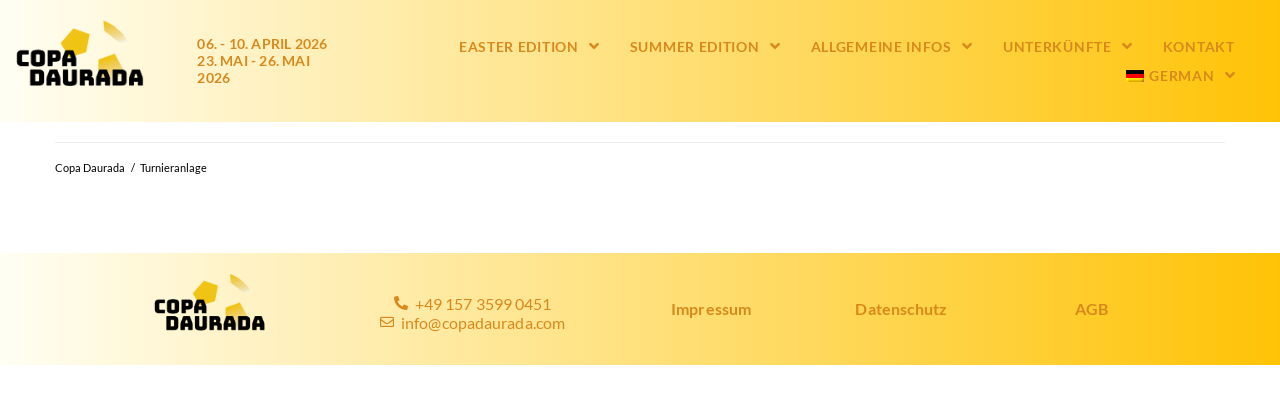

--- FILE ---
content_type: text/html; charset=UTF-8
request_url: https://www.copadaurada.com/de/turnieranlage_2/
body_size: 27816
content:
<!DOCTYPE html>
<html lang="de-DE">
<head>
<meta charset="UTF-8">
<link rel="profile" href="http://gmpg.org/xfn/11">
<link rel="pingback" href="https://www.copadaurada.com/xmlrpc.php">

<meta name="viewport" content="width=device-width, initial-scale=1" />
<meta name='robots' content='index, follow, max-image-preview:large, max-snippet:-1, max-video-preview:-1' />

<!-- Google Tag Manager for WordPress by gtm4wp.com -->
<script data-cfasync="false" data-pagespeed-no-defer>
	var gtm4wp_datalayer_name = "dataLayer";
	var dataLayer = dataLayer || [];
</script>
<!-- End Google Tag Manager for WordPress by gtm4wp.com -->
	<!-- This site is optimized with the Yoast SEO plugin v26.1.1 - https://yoast.com/wordpress/plugins/seo/ -->
	<title>Turnieranlage - Copa Daurada</title>
<link data-rocket-preload as="style" href="https://fonts.googleapis.com/css?family=Lato%3A400%2C600%2C300%2C500%2C900%7CMontserrat%3A700&#038;subset=latin&#038;display=swap" rel="preload">
<link href="https://fonts.googleapis.com/css?family=Lato%3A400%2C600%2C300%2C500%2C900%7CMontserrat%3A700&#038;subset=latin&#038;display=swap" media="print" onload="this.media=&#039;all&#039;" rel="stylesheet">
<noscript><link rel="stylesheet" href="https://fonts.googleapis.com/css?family=Lato%3A400%2C600%2C300%2C500%2C900%7CMontserrat%3A700&#038;subset=latin&#038;display=swap"></noscript>
	<link rel="canonical" href="https://www.copadaurada.com/de/turnieranlage_2/" />
	<meta property="og:locale" content="de_DE" />
	<meta property="og:type" content="article" />
	<meta property="og:title" content="Turnieranlage - Copa Daurada" />
	<meta property="og:url" content="https://www.copadaurada.com/de/turnieranlage_2/" />
	<meta property="og:site_name" content="Copa Daurada" />
	<meta property="article:modified_time" content="2025-08-06T06:38:31+00:00" />
	<meta name="twitter:card" content="summary_large_image" />
	<script type="application/ld+json" class="yoast-schema-graph">{"@context":"https://schema.org","@graph":[{"@type":"WebPage","@id":"https://www.copadaurada.com/dk/turnieranlage_2/","url":"https://www.copadaurada.com/dk/turnieranlage_2/","name":"Turnieranlage - Copa Daurada","isPartOf":{"@id":"https://www.copadaurada.com/nl/#website"},"datePublished":"2022-07-29T12:26:33+00:00","dateModified":"2025-08-06T06:38:31+00:00","breadcrumb":{"@id":"https://www.copadaurada.com/dk/turnieranlage_2/#breadcrumb"},"inLanguage":"de","potentialAction":[{"@type":"ReadAction","target":["https://www.copadaurada.com/dk/turnieranlage_2/"]}]},{"@type":"BreadcrumbList","@id":"https://www.copadaurada.com/dk/turnieranlage_2/#breadcrumb","itemListElement":[{"@type":"ListItem","position":1,"name":"Home","item":"https://www.copadaurada.com/"},{"@type":"ListItem","position":2,"name":"Turnieranlage"}]},{"@type":"WebSite","@id":"https://www.copadaurada.com/nl/#website","url":"https://www.copadaurada.com/nl/","name":"Copa Daurada","description":"01. – 05. April 2024, Salou (Barcelona)","publisher":{"@id":"https://www.copadaurada.com/nl/#organization"},"potentialAction":[{"@type":"SearchAction","target":{"@type":"EntryPoint","urlTemplate":"https://www.copadaurada.com/nl/?s={search_term_string}"},"query-input":{"@type":"PropertyValueSpecification","valueRequired":true,"valueName":"search_term_string"}}],"inLanguage":"de"},{"@type":"Organization","@id":"https://www.copadaurada.com/nl/#organization","name":"Copa Daurada","alternateName":"Copa","url":"https://www.copadaurada.com/nl/","logo":{"@type":"ImageObject","inLanguage":"de","@id":"https://www.copadaurada.com/nl/#/schema/logo/image/","url":"https://www.copadaurada.com/wp-content/uploads/cropped-Copa_Daurada_Site_Icon.jpg","contentUrl":"https://www.copadaurada.com/wp-content/uploads/cropped-Copa_Daurada_Site_Icon.jpg","width":512,"height":512,"caption":"Copa Daurada"},"image":{"@id":"https://www.copadaurada.com/nl/#/schema/logo/image/"}}]}</script>
	<!-- / Yoast SEO plugin. -->


<link rel='dns-prefetch' href='//fonts.googleapis.com' />
<link href='https://fonts.gstatic.com' crossorigin rel='preconnect' />
<style id='wp-img-auto-sizes-contain-inline-css' type='text/css'>
img:is([sizes=auto i],[sizes^="auto," i]){contain-intrinsic-size:3000px 1500px}
/*# sourceURL=wp-img-auto-sizes-contain-inline-css */
</style>
<style id='classic-theme-styles-inline-css' type='text/css'>
/*! This file is auto-generated */
.wp-block-button__link{color:#fff;background-color:#32373c;border-radius:9999px;box-shadow:none;text-decoration:none;padding:calc(.667em + 2px) calc(1.333em + 2px);font-size:1.125em}.wp-block-file__button{background:#32373c;color:#fff;text-decoration:none}
/*# sourceURL=/wp-includes/css/classic-themes.min.css */
</style>
<link data-minify="1" rel='stylesheet' id='jet-engine-frontend-css' href='https://www.copadaurada.com/wp-content/cache/min/1/wp-content/plugins/jet-engine/assets/css/frontend.css?ver=1769081344' type='text/css' media='all' />
<link data-minify="1" rel='stylesheet' id='trp-language-switcher-style-css' href='https://www.copadaurada.com/wp-content/cache/min/1/wp-content/plugins/translatepress-multilingual/assets/css/trp-language-switcher.css?ver=1769081344' type='text/css' media='all' />
<link data-minify="1" rel='stylesheet' id='font-awesome-css' href='https://www.copadaurada.com/wp-content/cache/min/1/wp-content/plugins/elementor/assets/lib/font-awesome/css/font-awesome.min.css?ver=1769081344' type='text/css' media='all' />
<link data-minify="1" rel='stylesheet' id='kava-parent-theme-style-css' href='https://www.copadaurada.com/wp-content/cache/min/1/wp-content/themes/kava/style.css?ver=1769081344' type='text/css' media='all' />
<link data-minify="1" rel='stylesheet' id='kava-theme-style-css' href='https://www.copadaurada.com/wp-content/cache/min/1/wp-content/themes/kava-child/style.css?ver=1769081344' type='text/css' media='all' />
<style id='kava-theme-style-inline-css' type='text/css'>
/* #Typography */body {font-style: normal;font-weight: 400;font-size: 17px;line-height: 1.45;font-family: Lato, sans-serif;letter-spacing: 0px;text-align: left;color: #000000;}h1,.h1-style {font-style: normal;font-weight: 600;font-size: 30px;line-height: 1.4;font-family: Lato, sans-serif;letter-spacing: 1px;text-align: center;color: #020202;}h2,.h2-style {font-style: normal;font-weight: 400;font-size: 23px;line-height: 1.4;font-family: Lato, sans-serif;letter-spacing: 0px;text-align: center;color: #020202;}h3,.h3-style {font-style: normal;font-weight: 400;font-size: 21px;line-height: 1.4;font-family: Lato, sans-serif;letter-spacing: 0px;text-align: left;color: #020202;}h4,.h4-style {font-style: normal;font-weight: 400;font-size: 20px;line-height: 1.5;font-family: Lato, sans-serif;letter-spacing: 0px;text-align: inherit;color: #3b3d42;}h5,.h5-style {font-style: normal;font-weight: 300;font-size: 18px;line-height: 1.5;font-family: Lato, sans-serif;letter-spacing: 0px;text-align: inherit;color: #3b3d42;}h6,.h6-style {font-style: normal;font-weight: 500;font-size: 14px;line-height: 1.5;font-family: Lato, sans-serif;letter-spacing: 0px;text-align: inherit;color: #3b3d42;}@media (min-width: 1200px) {h1,.h1-style { font-size: 49px; }h2,.h2-style { font-size: 38px; }h3,.h3-style { font-size: 28px; }}a,h1 a:hover,h2 a:hover,h3 a:hover,h4 a:hover,h5 a:hover,h6 a:hover { color: #020202; }a:hover { color: #dbdbdb; }blockquote {color: #78367a;}/* #Header */.site-header__wrap {background-color: #ffffff;background-repeat: repeat;background-position: center top;background-attachment: scroll;;}/* ##Top Panel */.top-panel {color: #000000;background-color: #ffffff;}/* #Main Menu */.main-navigation {font-style: normal;font-weight: 400;font-size: 14px;line-height: 1.4;font-family: Lato, sans-serif;letter-spacing: 0px;}.main-navigation a,.menu-item-has-children:before {color: #000000;}.main-navigation a:hover,.main-navigation .current_page_item>a,.main-navigation .current-menu-item>a,.main-navigation .current_page_ancestor>a,.main-navigation .current-menu-ancestor>a {color: #dbdbdb;}/* #Mobile Menu */.mobile-menu-toggle-button {color: #ffffff;background-color: #78367a;}/* #Social */.social-list a {color: #000000;}.social-list a:hover {color: #78367a;}/* #Breadcrumbs */.breadcrumbs_item {font-style: normal;font-weight: 400;font-size: 11px;line-height: 1.5;font-family: Lato, sans-serif;letter-spacing: 0px;}.breadcrumbs_item_sep,.breadcrumbs_item_link {color: #000000;}.breadcrumbs_item_link:hover {color: #78367a;}/* #Post navigation */.post-navigation-container i {color: #000000;}.post-navigation-container .nav-links a:hover .post-title,.post-navigation-container .nav-links a:hover .nav-text {color: #020202;}.post-navigation-container .nav-links a:hover i {color: #dbdbdb;}/* #Pagination */.posts-list-navigation .pagination .page-numbers,.page-links > span,.page-links > a {color: #000000;}.posts-list-navigation .pagination a.page-numbers:hover,.posts-list-navigation .pagination .page-numbers.current,.page-links > a:hover,.page-links > span {color: #dbdbdb;}.posts-list-navigation .pagination .next,.posts-list-navigation .pagination .prev {color: #020202;}.posts-list-navigation .pagination .next:hover,.posts-list-navigation .pagination .prev:hover {color: #dbdbdb;}/* #Button Appearance Styles (regular scheme) */.btn,button,input[type='button'],input[type='reset'],input[type='submit'] {font-style: normal;font-weight: 900;font-size: 11px;line-height: 1;font-family: Lato, sans-serif;letter-spacing: 1px;color: #ffffff;background-color: #78367a;}.btn:hover,button:hover,input[type='button']:hover,input[type='reset']:hover,input[type='submit']:hover,input[type='reset']:hover {color: #ffffff;background-color: rgb(158,92,160);}.btn.invert-button {color: #ffffff;}.btn.invert-button:hover {color: #ffffff;border-color: #78367a;background-color: #78367a;}/* #Totop Button */#toTop {padding: 0px 0px;border-radius: 0px;background-color: ;color: #0bb59d;}#toTop:hover {background-color: ;color: ;}input,optgroup,select,textarea {font-size: 17px;}/* #Comment, Contact, Password Forms */.comment-form .submit,.wpcf7-submit,.post-password-form label + input {font-style: normal;font-weight: 900;font-size: 11px;line-height: 1;font-family: Lato, sans-serif;letter-spacing: 1px;color: #ffffff;background-color: #78367a;}.comment-form .submit:hover,.wpcf7-submit:hover,.post-password-form label + input:hover {color: #ffffff;background-color: rgb(158,92,160);}.comment-reply-title {font-style: normal;font-weight: 400;font-size: 20px;line-height: 1.5;font-family: Lato, sans-serif;letter-spacing: 0px;color: #3b3d42;}/* Cookies consent */.comment-form-cookies-consent input[type='checkbox']:checked ~ label[for=wp-comment-cookies-consent]:before {color: #ffffff;border-color: #78367a;background-color: #78367a;}/* #Comment Reply Link */#cancel-comment-reply-link {color: #020202;}#cancel-comment-reply-link:hover {color: #dbdbdb;}/* #Comment item */.comment-body .fn {font-style: normal;font-weight: 500;font-size: 14px;line-height: 1.5;font-family: Lato, sans-serif;letter-spacing: 0px;color: #3b3d42;}.comment-date__time {color: #000000;}.comment-reply-link {font-style: normal;font-weight: 900;font-size: 11px;line-height: 1;font-family: Lato, sans-serif;letter-spacing: 1px;}/* #Input Placeholders */::-webkit-input-placeholder { color: #000000; }::-moz-placeholder{ color: #000000; }:-moz-placeholder{ color: #000000; }:-ms-input-placeholder{ color: #000000; }/* #Entry Meta */.posted-on,.cat-links,.byline,.tags-links {color: #000000;}.comments-button {color: #000000;}.comments-button:hover {color: #ffffff;background-color: #78367a;}.btn-style .post-categories a {color: #ffffff;background-color: #78367a;}.btn-style .post-categories a:hover {color: #ffffff;background-color: rgb(158,92,160);}.sticky-label {color: #ffffff;background-color: #78367a;}/* Posts List Item Invert */.invert-hover.has-post-thumbnail:hover,.invert-hover.has-post-thumbnail:hover .posted-on,.invert-hover.has-post-thumbnail:hover .cat-links,.invert-hover.has-post-thumbnail:hover .byline,.invert-hover.has-post-thumbnail:hover .tags-links,.invert-hover.has-post-thumbnail:hover .entry-meta,.invert-hover.has-post-thumbnail:hover a,.invert-hover.has-post-thumbnail:hover .btn-icon,.invert-item.has-post-thumbnail,.invert-item.has-post-thumbnail .posted-on,.invert-item.has-post-thumbnail .cat-links,.invert-item.has-post-thumbnail .byline,.invert-item.has-post-thumbnail .tags-links,.invert-item.has-post-thumbnail .entry-meta,.invert-item.has-post-thumbnail a,.invert-item.has-post-thumbnail .btn:hover,.invert-item.has-post-thumbnail .btn-style .post-categories a:hover,.invert,.invert .entry-title,.invert a,.invert .byline,.invert .posted-on,.invert .cat-links,.invert .tags-links {color: #ffffff;}.invert-hover.has-post-thumbnail:hover a:hover,.invert-hover.has-post-thumbnail:hover .btn-icon:hover,.invert-item.has-post-thumbnail a:hover,.invert a:hover {color: #020202;}.invert-hover.has-post-thumbnail .btn,.invert-item.has-post-thumbnail .comments-button,.posts-list--default.list-style-v10 .invert.default-item .comments-button{color: #ffffff;background-color: #78367a;}.invert-hover.has-post-thumbnail .btn:hover,.invert-item.has-post-thumbnail .comments-button:hover,.posts-list--default.list-style-v10 .invert.default-item .comments-button:hover {color: #020202;background-color: #ffffff;}/* Default Posts List */.list-style-v8 .comments-link {color: #000000;}.list-style-v8 .comments-link:hover {color: #dbdbdb;}/* Creative Posts List */.creative-item .entry-title a:hover {color: #020202;}.list-style-default .creative-item a,.creative-item .btn-icon {color: #000000;}.list-style-default .creative-item a:hover,.creative-item .btn-icon:hover {color: #020202;}.list-style-default .creative-item .btn,.list-style-default .creative-item .btn:hover,.list-style-default .creative-item .comments-button:hover {color: #ffffff;}.creative-item__title-first-letter {font-style: normal;font-weight: 600;font-family: Lato, sans-serif;color: #020202;}.posts-list--creative.list-style-v10 .creative-item:before {background-color: #78367a;box-shadow: 0px 0px 0px 8px rgba(120,54,122,0.25);}.posts-list--creative.list-style-v10 .creative-item__post-date {font-style: normal;font-weight: 400;font-size: 20px;line-height: 1.5;font-family: Lato, sans-serif;letter-spacing: 0px;color: #020202;}.posts-list--creative.list-style-v10 .creative-item__post-date a {color: #020202;}.posts-list--creative.list-style-v10 .creative-item__post-date a:hover {color: #dbdbdb;}/* Creative Posts List style-v2 */.list-style-v2 .creative-item .entry-title,.list-style-v9 .creative-item .entry-title {font-style: normal;font-weight: 400;font-size: 20px;line-height: 1.5;font-family: Lato, sans-serif;letter-spacing: 0px;}/* Image Post Format */.post_format-post-format-image .post-thumbnail__link:before {color: #ffffff;background-color: #78367a;}/* Gallery Post Format */.post_format-post-format-gallery .swiper-button-prev,.post_format-post-format-gallery .swiper-button-next {color: #000000;}.post_format-post-format-gallery .swiper-button-prev:hover,.post_format-post-format-gallery .swiper-button-next:hover {color: #dbdbdb;}/* Link Post Format */.post_format-post-format-quote .post-format-quote {color: #ffffff;background-color: #78367a;}.post_format-post-format-quote .post-format-quote:before {color: #78367a;background-color: #ffffff;}/* Post Author */.post-author__title a {color: #020202;}.post-author__title a:hover {color: #dbdbdb;}.invert .post-author__title a {color: #ffffff;}.invert .post-author__title a:hover {color: #020202;}/* Single Post */.single-post blockquote {border-color: #78367a;}.single-post:not(.post-template-single-layout-4):not(.post-template-single-layout-7) .tags-links a:hover {color: #ffffff;border-color: #78367a;background-color: #78367a;}.single-header-3 .post-author .byline,.single-header-4 .post-author .byline,.single-header-5 .post-author .byline {font-style: normal;font-weight: 400;font-size: 20px;line-height: 1.5;font-family: Lato, sans-serif;letter-spacing: 0px;}.single-header-8,.single-header-10 .entry-header {background-color: #78367a;}.single-header-8.invert a:hover,.single-header-10.invert a:hover {color: rgba(255,255,255,0.5);}.single-header-3 a.comments-button,.single-header-10 a.comments-button {border: 1px solid #ffffff;}.single-header-3 a.comments-button:hover,.single-header-10 a.comments-button:hover {color: #020202;background-color: #ffffff;}/* Page preloader */.page-preloader {border-top-color: #78367a;border-right-color: #78367a;}/* Logo */.site-logo__link,.site-logo__link:hover {color: #78367a;}/* Page title */.page-title {font-style: normal;font-weight: 400;font-size: 23px;line-height: 1.4;font-family: Lato, sans-serif;letter-spacing: 0px;color: #020202;}@media (min-width: 1200px) {.page-title { font-size: 38px; }}/* Grid Posts List */.posts-list.list-style-v3 .comments-link {border-color: #020202;}.posts-list.list-style-v4 .comments-link {color: #000000;}.posts-list.list-style-v4 .posts-list__item.grid-item .grid-item-wrap .comments-link:hover {color: #ffffff;background-color: #020202;}/* Posts List Grid Item Invert */.grid-item-wrap.invert,.grid-item-wrap.invert .posted-on,.grid-item-wrap.invert .cat-links,.grid-item-wrap.invert .byline,.grid-item-wrap.invert .tags-links,.grid-item-wrap.invert .entry-meta,.grid-item-wrap.invert a,.grid-item-wrap.invert .btn-icon,.grid-item-wrap.invert .comments-button {color: #ffffff;}/* Posts List Grid-5 Item Invert */.list-style-v5 .grid-item-wrap.invert .posted-on,.list-style-v5 .grid-item-wrap.invert .cat-links,.list-style-v5 .grid-item-wrap.invert .byline,.list-style-v5 .grid-item-wrap.invert .tags-links,.list-style-v5 .grid-item-wrap.invert .posted-on a,.list-style-v5 .grid-item-wrap.invert .cat-links a,.list-style-v5 .grid-item-wrap.invert .tags-links a,.list-style-v5 .grid-item-wrap.invert .byline a,.list-style-v5 .grid-item-wrap.invert .comments-link,.list-style-v5 .grid-item-wrap.invert .entry-title a:hover {color: #78367a;}.list-style-v5 .grid-item-wrap.invert .posted-on a:hover,.list-style-v5 .grid-item-wrap.invert .cat-links a:hover,.list-style-v5 .grid-item-wrap.invert .tags-links a:hover,.list-style-v5 .grid-item-wrap.invert .byline a:hover,.list-style-v5 .grid-item-wrap.invert .comments-link:hover {color: #ffffff;}/* Posts List Grid-6 Item Invert */.posts-list.list-style-v6 .posts-list__item.grid-item .grid-item-wrap .cat-links a,.posts-list.list-style-v7 .posts-list__item.grid-item .grid-item-wrap .cat-links a {color: #ffffff;background-color: #020202;}.posts-list.list-style-v6 .posts-list__item.grid-item .grid-item-wrap .cat-links a:hover,.posts-list.list-style-v7 .posts-list__item.grid-item .grid-item-wrap .cat-links a:hover {color: #ffffff;background-color: rgb(158,92,160);}.posts-list.list-style-v9 .posts-list__item.grid-item .grid-item-wrap .entry-header .entry-title {font-weight : 400;}/* Grid 7 */.list-style-v7 .grid-item-wrap.invert .posted-on a:hover,.list-style-v7 .grid-item-wrap.invert .cat-links a:hover,.list-style-v7 .grid-item-wrap.invert .tags-links a:hover,.list-style-v7 .grid-item-wrap.invert .byline a:hover,.list-style-v7 .grid-item-wrap.invert .comments-link:hover,.list-style-v7 .grid-item-wrap.invert .entry-title a:hover,.list-style-v6 .grid-item-wrap.invert .posted-on a:hover,.list-style-v6 .grid-item-wrap.invert .cat-links a:hover,.list-style-v6 .grid-item-wrap.invert .tags-links a:hover,.list-style-v6 .grid-item-wrap.invert .byline a:hover,.list-style-v6 .grid-item-wrap.invert .comments-link:hover,.list-style-v6 .grid-item-wrap.invert .entry-title a:hover {color: #78367a;}.list-style-v7 .grid-item-wrap.invert .posted-on,.list-style-v7 .grid-item-wrap.invert .cat-links,.list-style-v7 .grid-item-wrap.invert .byline,.list-style-v7 .grid-item-wrap.invert .tags-links,.list-style-v7 .grid-item-wrap.invert .posted-on a,.list-style-v7 .grid-item-wrap.invert .cat-links a,.list-style-v7 .grid-item-wrap.invert .tags-links a,.list-style-v7 .grid-item-wrap.invert .byline a,.list-style-v7 .grid-item-wrap.invert .comments-link,.list-style-v7 .grid-item-wrap.invert .entry-title a,.list-style-v7 .grid-item-wrap.invert .entry-content p,.list-style-v6 .grid-item-wrap.invert .posted-on,.list-style-v6 .grid-item-wrap.invert .cat-links,.list-style-v6 .grid-item-wrap.invert .byline,.list-style-v6 .grid-item-wrap.invert .tags-links,.list-style-v6 .grid-item-wrap.invert .posted-on a,.list-style-v6 .grid-item-wrap.invert .cat-links a,.list-style-v6 .grid-item-wrap.invert .tags-links a,.list-style-v6 .grid-item-wrap.invert .byline a,.list-style-v6 .grid-item-wrap.invert .comments-link,.list-style-v6 .grid-item-wrap.invert .entry-title a,.list-style-v6 .grid-item-wrap.invert .entry-content p {color: #ffffff;}.posts-list.list-style-v7 .grid-item .grid-item-wrap .entry-footer .comments-link:hover,.posts-list.list-style-v6 .grid-item .grid-item-wrap .entry-footer .comments-link:hover,.posts-list.list-style-v6 .posts-list__item.grid-item .grid-item-wrap .btn:hover,.posts-list.list-style-v7 .posts-list__item.grid-item .grid-item-wrap .btn:hover {color: #78367a;border-color: #78367a;}.posts-list.list-style-v10 .grid-item-inner .space-between-content .comments-link {color: #000000;}.posts-list.list-style-v10 .grid-item-inner .space-between-content .comments-link:hover {color: #78367a;}.posts-list.list-style-v10 .posts-list__item.justify-item .justify-item-inner .entry-title a {color: #000000;}.posts-list.posts-list--vertical-justify.list-style-v10 .posts-list__item.justify-item .justify-item-inner .entry-title a:hover{color: #ffffff;background-color: #78367a;}.posts-list.list-style-v5 .posts-list__item.justify-item .justify-item-inner.invert .cat-links a:hover,.posts-list.list-style-v8 .posts-list__item.justify-item .justify-item-inner.invert .cat-links a:hover {color: #ffffff;background-color: rgb(158,92,160);}.posts-list.list-style-v5 .posts-list__item.justify-item .justify-item-inner.invert .cat-links a,.posts-list.list-style-v8 .posts-list__item.justify-item .justify-item-inner.invert .cat-links a{color: #ffffff;background-color: #020202;}.list-style-v8 .justify-item-inner.invert .posted-on,.list-style-v8 .justify-item-inner.invert .cat-links,.list-style-v8 .justify-item-inner.invert .byline,.list-style-v8 .justify-item-inner.invert .tags-links,.list-style-v8 .justify-item-inner.invert .posted-on a,.list-style-v8 .justify-item-inner.invert .cat-links a,.list-style-v8 .justify-item-inner.invert .tags-links a,.list-style-v8 .justify-item-inner.invert .byline a,.list-style-v8 .justify-item-inner.invert .comments-link,.list-style-v8 .justify-item-inner.invert .entry-title a,.list-style-v8 .justify-item-inner.invert .entry-content p,.list-style-v5 .justify-item-inner.invert .posted-on,.list-style-v5 .justify-item-inner.invert .cat-links,.list-style-v5 .justify-item-inner.invert .byline,.list-style-v5 .justify-item-inner.invert .tags-links,.list-style-v5 .justify-item-inner.invert .posted-on a,.list-style-v5 .justify-item-inner.invert .cat-links a,.list-style-v5 .justify-item-inner.invert .tags-links a,.list-style-v5 .justify-item-inner.invert .byline a,.list-style-v5 .justify-item-inner.invert .comments-link,.list-style-v5 .justify-item-inner.invert .entry-title a,.list-style-v5 .justify-item-inner.invert .entry-content p,.list-style-v4 .justify-item-inner.invert .posted-on:hover,.list-style-v4 .justify-item-inner.invert .cat-links,.list-style-v4 .justify-item-inner.invert .byline,.list-style-v4 .justify-item-inner.invert .tags-links,.list-style-v4 .justify-item-inner.invert .posted-on a,.list-style-v4 .justify-item-inner.invert .cat-links a,.list-style-v4 .justify-item-inner.invert .tags-links a,.list-style-v4 .justify-item-inner.invert .byline a,.list-style-v4 .justify-item-inner.invert .comments-link,.list-style-v4 .justify-item-inner.invert .entry-title a,.list-style-v4 .justify-item-inner.invert .entry-content p {color: #ffffff;}.list-style-v8 .justify-item-inner.invert .posted-on a:hover,.list-style-v8 .justify-item-inner.invert .cat-links a:hover,.list-style-v8 .justify-item-inner.invert .tags-links a:hover,.list-style-v8 .justify-item-inner.invert .byline a:hover,.list-style-v8 .justify-item-inner.invert .comments-link:hover,.list-style-v8 .justify-item-inner.invert .entry-title a:hover,.list-style-v5 .justify-item-inner.invert .posted-on a:hover,.list-style-v5 .justify-item-inner.invert .cat-links a:hover,.list-style-v5 .justify-item-inner.invert .tags-links a:hover,.list-style-v5 .justify-item-inner.invert .byline a:hover,.list-style-v5 .justify-item-inner.invert .entry-title a:hover,.list-style-v4 .justify-item-inner.invert .posted-on a,.list-style-v4 .justify-item-inner.invert .cat-links a:hover,.list-style-v4 .justify-item-inner.invert .tags-links a:hover,.list-style-v4 .justify-item-inner.invert .byline a:hover,.list-style-v4 .justify-item-inner.invert .comments-link:hover,.list-style-v4 .justify-item-inner.invert .entry-title a:hover{color: #78367a;}.posts-list.list-style-v5 .justify-item .justify-item-wrap .entry-footer .comments-link:hover {border-color: #78367a;}.list-style-v4 .justify-item-inner.invert .btn:hover,.list-style-v6 .justify-item-wrap.invert .btn:hover,.list-style-v8 .justify-item-inner.invert .btn:hover {color: #ffffff;}.posts-list.posts-list--vertical-justify.list-style-v5 .posts-list__item.justify-item .justify-item-wrap .entry-footer .comments-link:hover,.posts-list.posts-list--vertical-justify.list-style-v5 .posts-list__item.justify-item .justify-item-wrap .entry-footer .btn:hover {color: #78367a;border-color: #78367a;}/* masonry Posts List */.posts-list.list-style-v3 .comments-link {border-color: #020202;}.posts-list.list-style-v4 .comments-link {color: #000000;}.posts-list.list-style-v4 .posts-list__item.masonry-item .masonry-item-wrap .comments-link:hover {color: #ffffff;background-color: #020202;}/* Posts List masonry Item Invert */.masonry-item-wrap.invert,.masonry-item-wrap.invert .posted-on,.masonry-item-wrap.invert .cat-links,.masonry-item-wrap.invert .byline,.masonry-item-wrap.invert .tags-links,.masonry-item-wrap.invert .entry-meta,.masonry-item-wrap.invert a,.masonry-item-wrap.invert .btn-icon,.masonry-item-wrap.invert .comments-button {color: #ffffff;}/* Posts List masonry-5 Item Invert */.list-style-v5 .masonry-item-wrap.invert .posted-on,.list-style-v5 .masonry-item-wrap.invert .cat-links,.list-style-v5 .masonry-item-wrap.invert .byline,.list-style-v5 .masonry-item-wrap.invert .tags-links,.list-style-v5 .masonry-item-wrap.invert .posted-on a,.list-style-v5 .masonry-item-wrap.invert .cat-links a,.list-style-v5 .masonry-item-wrap.invert .tags-links a,.list-style-v5 .masonry-item-wrap.invert .byline a,.list-style-v5 .masonry-item-wrap.invert .comments-link,.list-style-v5 .masonry-item-wrap.invert .entry-title a:hover {color: #78367a;}.list-style-v5 .masonry-item-wrap.invert .posted-on a:hover,.list-style-v5 .masonry-item-wrap.invert .cat-links a:hover,.list-style-v5 .masonry-item-wrap.invert .tags-links a:hover,.list-style-v5 .masonry-item-wrap.invert .byline a:hover,.list-style-v5 .masonry-item-wrap.invert .comments-link:hover {color: #ffffff;}.posts-list.list-style-v10 .masonry-item-inner .space-between-content .comments-link {color: #000000;}.posts-list.list-style-v10 .masonry-item-inner .space-between-content .comments-link:hover {color: #78367a;}.widget_recent_entries a,.widget_recent_comments a {font-style: normal;font-weight: 500;font-size: 14px;line-height: 1.5;font-family: Lato, sans-serif;letter-spacing: 0px;color: #3b3d42;}.widget_recent_entries a:hover,.widget_recent_comments a:hover {color: #020202;}.widget_recent_entries .post-date,.widget_recent_comments .recentcomments {color: #000000;}.widget_recent_comments .comment-author-link a {color: #000000;}.widget_recent_comments .comment-author-link a:hover {color: #020202;}.widget_calendar th,.widget_calendar caption {color: #78367a;}.widget_calendar tbody td a {color: #000000;}.widget_calendar tbody td a:hover {color: #ffffff;background-color: #78367a;}.widget_calendar tfoot td a {color: #000000;}.widget_calendar tfoot td a:hover {color: #dbdbdb;}/* Preloader */.jet-smart-listing-wrap.jet-processing + div.jet-smart-listing-loading,div.wpcf7 .ajax-loader {border-top-color: #78367a;border-right-color: #78367a;}/*--------------------------------------------------------------## Ecwid Plugin Styles--------------------------------------------------------------*//* Product Title, Product Price amount */html#ecwid_html body#ecwid_body .ec-size .ec-wrapper .ec-store .grid-product__title-inner,html#ecwid_html body#ecwid_body .ec-size .ec-wrapper .ec-store .grid__products .grid-product__image ~ .grid-product__price .grid-product__price-amount,html#ecwid_html body#ecwid_body .ec-size .ec-wrapper .ec-store .grid__products .grid-product__image ~ .grid-product__title .grid-product__price-amount,html#ecwid_html body#ecwid_body .ec-size .ec-store .grid__products--medium-items.grid__products--layout-center .grid-product__price-compare,html#ecwid_html body#ecwid_body .ec-size .ec-store .grid__products--medium-items .grid-product__details,html#ecwid_html body#ecwid_body .ec-size .ec-store .grid__products--medium-items .grid-product__sku,html#ecwid_html body#ecwid_body .ec-size .ec-store .grid__products--medium-items .grid-product__sku-hover,html#ecwid_html body#ecwid_body .ec-size .ec-store .grid__products--medium-items .grid-product__tax,html#ecwid_html body#ecwid_body .ec-size .ec-wrapper .ec-store .form__msg,html#ecwid_html body#ecwid_body .ec-size.ec-size--l .ec-wrapper .ec-store h1,html#ecwid_html body#ecwid_body.page .ec-size .ec-wrapper .ec-store .product-details__product-title,html#ecwid_html body#ecwid_body.page .ec-size .ec-wrapper .ec-store .product-details__product-price,html#ecwid_html body#ecwid_body .ec-size .ec-wrapper .ec-store .product-details-module__title,html#ecwid_html body#ecwid_body .ec-size .ec-wrapper .ec-store .ec-cart-summary__row--total .ec-cart-summary__title,html#ecwid_html body#ecwid_body .ec-size .ec-wrapper .ec-store .ec-cart-summary__row--total .ec-cart-summary__price,html#ecwid_html body#ecwid_body .ec-size .ec-wrapper .ec-store .grid__categories * {font-style: normal;font-weight: 500;line-height: 1.5;font-family: Lato, sans-serif;letter-spacing: 0px;}html#ecwid_html body#ecwid_body .ecwid .ec-size .ec-wrapper .ec-store .product-details__product-description {font-style: normal;font-weight: 400;font-size: 17px;line-height: 1.45;font-family: Lato, sans-serif;letter-spacing: 0px;text-align: left;color: #000000;}html#ecwid_html body#ecwid_body .ec-size .ec-wrapper .ec-store .grid-product__title-inner,html#ecwid_html body#ecwid_body .ec-size .ec-wrapper .ec-store .grid__products .grid-product__image ~ .grid-product__price .grid-product__price-amount,html#ecwid_html body#ecwid_body .ec-size .ec-wrapper .ec-store .grid__products .grid-product__image ~ .grid-product__title .grid-product__price-amount,html#ecwid_html body#ecwid_body .ec-size .ec-store .grid__products--medium-items.grid__products--layout-center .grid-product__price-compare,html#ecwid_html body#ecwid_body .ec-size .ec-store .grid__products--medium-items .grid-product__details,html#ecwid_html body#ecwid_body .ec-size .ec-store .grid__products--medium-items .grid-product__sku,html#ecwid_html body#ecwid_body .ec-size .ec-store .grid__products--medium-items .grid-product__sku-hover,html#ecwid_html body#ecwid_body .ec-size .ec-store .grid__products--medium-items .grid-product__tax,html#ecwid_html body#ecwid_body .ec-size .ec-wrapper .ec-store .product-details-module__title,html#ecwid_html body#ecwid_body.page .ec-size .ec-wrapper .ec-store .product-details__product-price,html#ecwid_html body#ecwid_body.page .ec-size .ec-wrapper .ec-store .product-details__product-title,html#ecwid_html body#ecwid_body .ec-size .ec-wrapper .ec-store .form-control__text,html#ecwid_html body#ecwid_body .ec-size .ec-wrapper .ec-store .form-control__textarea,html#ecwid_html body#ecwid_body .ec-size .ec-wrapper .ec-store .ec-link,html#ecwid_html body#ecwid_body .ec-size .ec-wrapper .ec-store .ec-link:visited,html#ecwid_html body#ecwid_body .ec-size .ec-wrapper .ec-store input[type="radio"].form-control__radio:checked+.form-control__radio-view::after {color: #020202;}html#ecwid_html body#ecwid_body .ec-size .ec-wrapper .ec-store .ec-link:hover {color: #dbdbdb;}/* Product Title, Price small state */html#ecwid_html body#ecwid_body .ec-size .ec-wrapper .ec-store .grid__products--small-items .grid-product__title-inner,html#ecwid_html body#ecwid_body .ec-size .ec-wrapper .ec-store .grid__products--small-items .grid-product__price-hover .grid-product__price-amount,html#ecwid_html body#ecwid_body .ec-size .ec-wrapper .ec-store .grid__products--small-items .grid-product__image ~ .grid-product__price .grid-product__price-amount,html#ecwid_html body#ecwid_body .ec-size .ec-wrapper .ec-store .grid__products--small-items .grid-product__image ~ .grid-product__title .grid-product__price-amount,html#ecwid_html body#ecwid_body .ec-size .ec-wrapper .ec-store .grid__products--small-items.grid__products--layout-center .grid-product__price-compare,html#ecwid_html body#ecwid_body .ec-size .ec-wrapper .ec-store .grid__products--small-items .grid-product__details,html#ecwid_html body#ecwid_body .ec-size .ec-wrapper .ec-store .grid__products--small-items .grid-product__sku,html#ecwid_html body#ecwid_body .ec-size .ec-wrapper .ec-store .grid__products--small-items .grid-product__sku-hover,html#ecwid_html body#ecwid_body .ec-size .ec-wrapper .ec-store .grid__products--small-items .grid-product__tax {font-size: 12px;}/* Product Title, Price medium state */html#ecwid_html body#ecwid_body .ec-size .ec-wrapper .ec-store .grid__products--medium-items .grid-product__title-inner,html#ecwid_html body#ecwid_body .ec-size .ec-wrapper .ec-store .grid__products--medium-items .grid-product__price-hover .grid-product__price-amount,html#ecwid_html body#ecwid_body .ec-size .ec-wrapper .ec-store .grid__products--medium-items .grid-product__image ~ .grid-product__price .grid-product__price-amount,html#ecwid_html body#ecwid_body .ec-size .ec-wrapper .ec-store .grid__products--medium-items .grid-product__image ~ .grid-product__title .grid-product__price-amount,html#ecwid_html body#ecwid_body .ec-size .ec-wrapper .ec-store .grid__products--medium-items.grid__products--layout-center .grid-product__price-compare,html#ecwid_html body#ecwid_body .ec-size .ec-wrapper .ec-store .grid__products--medium-items .grid-product__details,html#ecwid_html body#ecwid_body .ec-size .ec-wrapper .ec-store .grid__products--medium-items .grid-product__sku,html#ecwid_html body#ecwid_body .ec-size .ec-wrapper .ec-store .grid__products--medium-items .grid-product__sku-hover,html#ecwid_html body#ecwid_body .ec-size .ec-wrapper .ec-store .grid__products--medium-items .grid-product__tax {font-size: 14px;}/* Product Title, Price large state */html#ecwid_html body#ecwid_body .ec-size .ec-wrapper .ec-store .grid__products--large-items .grid-product__title-inner,html#ecwid_html body#ecwid_body .ec-size .ec-wrapper .ec-store .grid__products--large-items .grid-product__price-hover .grid-product__price-amount,html#ecwid_html body#ecwid_body .ec-size .ec-wrapper .ec-store .grid__products--large-items .grid-product__image ~ .grid-product__price .grid-product__price-amount,html#ecwid_html body#ecwid_body .ec-size .ec-wrapper .ec-store .grid__products--large-items .grid-product__image ~ .grid-product__title .grid-product__price-amount,html#ecwid_html body#ecwid_body .ec-size .ec-wrapper .ec-store .grid__products--large-items.grid__products--layout-center .grid-product__price-compare,html#ecwid_html body#ecwid_body .ec-size .ec-wrapper .ec-store .grid__products--large-items .grid-product__details,html#ecwid_html body#ecwid_body .ec-size .ec-wrapper .ec-store .grid__products--large-items .grid-product__sku,html#ecwid_html body#ecwid_body .ec-size .ec-wrapper .ec-store .grid__products--large-items .grid-product__sku-hover,html#ecwid_html body#ecwid_body .ec-size .ec-wrapper .ec-store .grid__products--large-items .grid-product__tax {font-size: 17px;}/* Product Add To Cart button */html#ecwid_html body#ecwid_body .ec-size .ec-wrapper .ec-store button {font-style: normal;font-weight: 900;line-height: 1;font-family: Lato, sans-serif;letter-spacing: 1px;}/* Product Add To Cart button normal state */html#ecwid_html body#ecwid_body .ec-size .ec-wrapper .ec-store .form-control--secondary .form-control__button,html#ecwid_html body#ecwid_body .ec-size .ec-wrapper .ec-store .form-control--primary .form-control__button {border-color: #78367a;background-color: transparent;color: #78367a;}/* Product Add To Cart button hover state, Product Category active state */html#ecwid_html body#ecwid_body .ec-size .ec-wrapper .ec-store .form-control--secondary .form-control__button:hover,html#ecwid_html body#ecwid_body .ec-size .ec-wrapper .ec-store .form-control--primary .form-control__button:hover,html#ecwid_html body#ecwid_body .horizontal-menu-container.horizontal-desktop .horizontal-menu-item.horizontal-menu-item--active>a {border-color: #78367a;background-color: #78367a;color: #ffffff;}/* Black Product Add To Cart button normal state */html#ecwid_html body#ecwid_body .ec-size .ec-wrapper .ec-store .grid__products--appearance-hover .grid-product--dark .form-control--secondary .form-control__button {border-color: #78367a;background-color: #78367a;color: #ffffff;}/* Black Product Add To Cart button normal state */html#ecwid_html body#ecwid_body .ec-size .ec-wrapper .ec-store .grid__products--appearance-hover .grid-product--dark .form-control--secondary .form-control__button:hover {border-color: #ffffff;background-color: #ffffff;color: #78367a;}/* Product Add To Cart button small label */html#ecwid_html body#ecwid_body .ec-size.ec-size--l .ec-wrapper .ec-store .form-control .form-control__button {font-size: 10px;}/* Product Add To Cart button medium label */html#ecwid_html body#ecwid_body .ec-size.ec-size--l .ec-wrapper .ec-store .form-control--small .form-control__button {font-size: 11px;}/* Product Add To Cart button large label */html#ecwid_html body#ecwid_body .ec-size.ec-size--l .ec-wrapper .ec-store .form-control--medium .form-control__button {font-size: 14px;}/* Mini Cart icon styles */html#ecwid_html body#ecwid_body .ec-minicart__body .ec-minicart__icon .icon-default path[stroke],html#ecwid_html body#ecwid_body .ec-minicart__body .ec-minicart__icon .icon-default circle[stroke] {stroke: #020202;}html#ecwid_html body#ecwid_body .ec-minicart:hover .ec-minicart__body .ec-minicart__icon .icon-default path[stroke],html#ecwid_html body#ecwid_body .ec-minicart:hover .ec-minicart__body .ec-minicart__icon .icon-default circle[stroke] {stroke: #dbdbdb;}
/*# sourceURL=kava-theme-style-inline-css */
</style>
<link data-minify="1" rel='stylesheet' id='kava-theme-main-style-css' href='https://www.copadaurada.com/wp-content/cache/min/1/wp-content/themes/kava/theme.css?ver=1769081344' type='text/css' media='all' />
<link data-minify="1" rel='stylesheet' id='blog-layouts-module-css' href='https://www.copadaurada.com/wp-content/cache/min/1/wp-content/themes/kava/inc/modules/blog-layouts/assets/css/blog-layouts-module.css?ver=1769081344' type='text/css' media='all' />

<link data-minify="1" rel='stylesheet' id='jet-menu-public-styles-css' href='https://www.copadaurada.com/wp-content/cache/min/1/wp-content/plugins/jet-menu/assets/public/css/public.css?ver=1769081344' type='text/css' media='all' />
<link data-minify="1" rel='stylesheet' id='jet-popup-frontend-css' href='https://www.copadaurada.com/wp-content/cache/min/1/wp-content/plugins/jet-popup/assets/css/jet-popup-frontend.css?ver=1769081344' type='text/css' media='all' />
<link rel='stylesheet' id='jet-blocks-css' href='https://www.copadaurada.com/wp-content/uploads/elementor/css/custom-jet-blocks.css?ver=1.3.20.1' type='text/css' media='all' />
<link data-minify="1" rel='stylesheet' id='elementor-icons-css' href='https://www.copadaurada.com/wp-content/cache/min/1/wp-content/plugins/elementor/assets/lib/eicons/css/elementor-icons.min.css?ver=1769081344' type='text/css' media='all' />
<link rel='stylesheet' id='elementor-frontend-css' href='https://www.copadaurada.com/wp-content/plugins/elementor/assets/css/frontend.min.css?ver=3.32.4' type='text/css' media='all' />
<link rel='stylesheet' id='elementor-post-5-css' href='https://www.copadaurada.com/wp-content/uploads/elementor/css/post-5.css?ver=1769081322' type='text/css' media='all' />
<link data-minify="1" rel='stylesheet' id='jet-tabs-frontend-css' href='https://www.copadaurada.com/wp-content/cache/min/1/wp-content/plugins/jet-tabs/assets/css/jet-tabs-frontend.css?ver=1769081344' type='text/css' media='all' />
<link data-minify="1" rel='stylesheet' id='jet-tricks-frontend-css' href='https://www.copadaurada.com/wp-content/cache/min/1/wp-content/plugins/jet-tricks/assets/css/jet-tricks-frontend.css?ver=1769081344' type='text/css' media='all' />
<link rel='stylesheet' id='elementor-post-26-css' href='https://www.copadaurada.com/wp-content/uploads/elementor/css/post-26.css?ver=1769081322' type='text/css' media='all' />
<link rel='stylesheet' id='elementor-post-300-css' href='https://www.copadaurada.com/wp-content/uploads/elementor/css/post-300.css?ver=1769081322' type='text/css' media='all' />
<link rel='stylesheet' id='elementor-post-8163-css' href='https://www.copadaurada.com/wp-content/uploads/elementor/css/post-8163.css?ver=1769081323' type='text/css' media='all' />
<link rel='stylesheet' id='jet-theme-core-frontend-styles-css' href='https://www.copadaurada.com/wp-content/plugins/jet-theme-core/assets/css/frontend.css?ver=2.3.0.3' type='text/css' media='all' />
<link rel='stylesheet' id='widget-icon-list-css' href='https://www.copadaurada.com/wp-content/plugins/elementor/assets/css/widget-icon-list.min.css?ver=3.32.4' type='text/css' media='all' />
<link rel='stylesheet' id='widget-spacer-css' href='https://www.copadaurada.com/wp-content/plugins/elementor/assets/css/widget-spacer.min.css?ver=3.32.4' type='text/css' media='all' />
<link rel='stylesheet' id='elementor-post-4694-css' href='https://www.copadaurada.com/wp-content/uploads/elementor/css/post-4694.css?ver=1769081343' type='text/css' media='all' />
<link rel='stylesheet' id='jquery-chosen-css' href='https://www.copadaurada.com/wp-content/plugins/jet-search/assets/lib/chosen/chosen.min.css?ver=1.8.7' type='text/css' media='all' />
<link data-minify="1" rel='stylesheet' id='jet-search-css' href='https://www.copadaurada.com/wp-content/cache/min/1/wp-content/plugins/jet-search/assets/css/jet-search.css?ver=1769081344' type='text/css' media='all' />
<link data-minify="1" rel='stylesheet' id='elementor-gf-local-lato-css' href='https://www.copadaurada.com/wp-content/cache/min/1/wp-content/uploads/elementor/google-fonts/css/lato.css?ver=1769081344' type='text/css' media='all' />
<link data-minify="1" rel='stylesheet' id='elementor-gf-local-roboto-css' href='https://www.copadaurada.com/wp-content/cache/min/1/wp-content/uploads/elementor/google-fonts/css/roboto.css?ver=1769081344' type='text/css' media='all' />
<link data-minify="1" rel='stylesheet' id='elementor-gf-local-poppins-css' href='https://www.copadaurada.com/wp-content/cache/min/1/wp-content/uploads/elementor/google-fonts/css/poppins.css?ver=1769081344' type='text/css' media='all' />
<link rel='stylesheet' id='elementor-icons-shared-0-css' href='https://www.copadaurada.com/wp-content/plugins/elementor/assets/lib/font-awesome/css/fontawesome.min.css?ver=5.15.3' type='text/css' media='all' />
<link data-minify="1" rel='stylesheet' id='elementor-icons-fa-solid-css' href='https://www.copadaurada.com/wp-content/cache/min/1/wp-content/plugins/elementor/assets/lib/font-awesome/css/solid.min.css?ver=1769081344' type='text/css' media='all' />
<link data-minify="1" rel='stylesheet' id='elementor-icons-fa-regular-css' href='https://www.copadaurada.com/wp-content/cache/min/1/wp-content/plugins/elementor/assets/lib/font-awesome/css/regular.min.css?ver=1769081344' type='text/css' media='all' />
<script type="text/javascript" src="https://www.copadaurada.com/wp-includes/js/jquery/jquery.min.js?ver=3.7.1" id="jquery-core-js"></script>
<link rel="https://api.w.org/" href="https://www.copadaurada.com/de/wp-json/" /><link rel="alternate" title="JSON" type="application/json" href="https://www.copadaurada.com/de/wp-json/wp/v2/pages/6838" /><link href="[data-uri]" rel="icon" type="image/x-icon" /><link rel="alternate" hreflang="de-DE" href="https://www.copadaurada.com/de/turnieranlage_2/"/>
<link rel="alternate" hreflang="en-GB" href="https://www.copadaurada.com/en/turnieranlage_2/"/>
<link rel="alternate" hreflang="da-DK" href="https://www.copadaurada.com/dk/turnieranlage_2/"/>
<link rel="alternate" hreflang="nl-NL" href="https://www.copadaurada.com/nl/turnieranlage_2/"/>
<link rel="alternate" hreflang="fr-FR" href="https://www.copadaurada.com/fr/turnieranlage_2/"/>
<link rel="alternate" hreflang="it-IT" href="https://www.copadaurada.com/it/turnieranlage_2/"/>
<link rel="alternate" hreflang="pl-PL" href="https://www.copadaurada.com/pl/turnieranlage_2/"/>
<link rel="alternate" hreflang="cs-CZ" href="https://www.copadaurada.com/cs/turnieranlage_2/"/>
<link rel="alternate" hreflang="is-IS" href="https://www.copadaurada.com/is/turnieranlage_2/"/>
<link rel="alternate" hreflang="es-ES" href="https://www.copadaurada.com/es/turnieranlage_2/"/>
<link rel="alternate" hreflang="pt-PT" href="https://www.copadaurada.com/pt/turnieranlage_2/"/>
<link rel="alternate" hreflang="de" href="https://www.copadaurada.com/de/turnieranlage_2/"/>
<link rel="alternate" hreflang="en" href="https://www.copadaurada.com/en/turnieranlage_2/"/>
<link rel="alternate" hreflang="da" href="https://www.copadaurada.com/dk/turnieranlage_2/"/>
<link rel="alternate" hreflang="nl" href="https://www.copadaurada.com/nl/turnieranlage_2/"/>
<link rel="alternate" hreflang="fr" href="https://www.copadaurada.com/fr/turnieranlage_2/"/>
<link rel="alternate" hreflang="it" href="https://www.copadaurada.com/it/turnieranlage_2/"/>
<link rel="alternate" hreflang="pl" href="https://www.copadaurada.com/pl/turnieranlage_2/"/>
<link rel="alternate" hreflang="cs" href="https://www.copadaurada.com/cs/turnieranlage_2/"/>
<link rel="alternate" hreflang="is" href="https://www.copadaurada.com/is/turnieranlage_2/"/>
<link rel="alternate" hreflang="es" href="https://www.copadaurada.com/es/turnieranlage_2/"/>
<link rel="alternate" hreflang="pt" href="https://www.copadaurada.com/pt/turnieranlage_2/"/>

<!-- Google Tag Manager for WordPress by gtm4wp.com -->
<!-- GTM Container placement set to footer -->
<script data-cfasync="false" data-pagespeed-no-defer>
	var dataLayer_content = {"pagePostType":"page","pagePostType2":"single-page","pagePostAuthor":"Alina"};
	dataLayer.push( dataLayer_content );
</script>
<script data-cfasync="false" data-pagespeed-no-defer>
(function(w,d,s,l,i){w[l]=w[l]||[];w[l].push({'gtm.start':
new Date().getTime(),event:'gtm.js'});var f=d.getElementsByTagName(s)[0],
j=d.createElement(s),dl=l!='dataLayer'?'&l='+l:'';j.async=true;j.src=
'//www.googletagmanager.com/gtm.js?id='+i+dl;f.parentNode.insertBefore(j,f);
})(window,document,'script','dataLayer','GTM-5HWR27X');
</script>
<!-- End Google Tag Manager for WordPress by gtm4wp.com --><meta name="generator" content="Elementor 3.32.4; features: additional_custom_breakpoints; settings: css_print_method-external, google_font-enabled, font_display-auto">
<meta name="facebook-domain-verification" content="fdk49cikkexx7tj284y8qikkyqo97b" />

<script>
!function(f,b,e,v,n,t,s)
{if(f.fbq)return;n=f.fbq=function(){n.callMethod?
n.callMethod.apply(n,arguments):n.queue.push(arguments)};
if(!f._fbq)f._fbq=n;n.push=n;n.loaded=!0;n.version='2.0';
n.queue=[];t=b.createElement(e);t.async=!0;
t.src=v;s=b.getElementsByTagName(e)[0];
s.parentNode.insertBefore(t,s)}(window, document,'script',
'https://connect.facebook.net/en_US/fbevents.js');
fbq('init', '4053894654847027');
fbq('track', 'PageView');
</script>
<noscript><img height="1" width="1" style="display:none"
src="https://www.facebook.com/tr?id=4053894654847027&ev=PageView&noscript=1"
/></noscript>
			<style>
				.e-con.e-parent:nth-of-type(n+4):not(.e-lazyloaded):not(.e-no-lazyload),
				.e-con.e-parent:nth-of-type(n+4):not(.e-lazyloaded):not(.e-no-lazyload) * {
					background-image: none !important;
				}
				@media screen and (max-height: 1024px) {
					.e-con.e-parent:nth-of-type(n+3):not(.e-lazyloaded):not(.e-no-lazyload),
					.e-con.e-parent:nth-of-type(n+3):not(.e-lazyloaded):not(.e-no-lazyload) * {
						background-image: none !important;
					}
				}
				@media screen and (max-height: 640px) {
					.e-con.e-parent:nth-of-type(n+2):not(.e-lazyloaded):not(.e-no-lazyload),
					.e-con.e-parent:nth-of-type(n+2):not(.e-lazyloaded):not(.e-no-lazyload) * {
						background-image: none !important;
					}
				}
			</style>
			<link rel="icon" href="https://www.copadaurada.com/wp-content/uploads/cropped-cropped-Copa_Daurada_Site_Icon-32x32.jpg" sizes="32x32" />
<link rel="icon" href="https://www.copadaurada.com/wp-content/uploads/cropped-cropped-Copa_Daurada_Site_Icon-192x192.jpg" sizes="192x192" />
<link rel="apple-touch-icon" href="https://www.copadaurada.com/wp-content/uploads/cropped-cropped-Copa_Daurada_Site_Icon-180x180.jpg" />
<meta name="msapplication-TileImage" content="https://www.copadaurada.com/wp-content/uploads/cropped-cropped-Copa_Daurada_Site_Icon-270x270.jpg" />
		<style type="text/css" id="wp-custom-css">
			/*Repeater Ausgabe auf der Turnier-Detailseite, Altersklassen Dektop*/
#tabelle-altersklasse-desktop {
 border-collapse: collapse;
 width: 90%;
 text-align: center;
}
#tabelle-altersklasse-desktop td, th {
 text-align: center;
 padding: 8px;
}
#tabelle-altersklasse-desktop th {
	color: #fff;
	font-size: 1em;
	background-color: #FFC306;
	text-align: center;
	padding: 6px 8px 6px 8px;
}
#tabelle-altersklasse-desktop tr:nth-child(odd) {
	color: #000000;
	text-align: center;
	font-size: 1em;
	font-family: "Lato";
  font-weight: 500;
	letter-spacing: 1px;
	background-color: #f7f7f7;
}
#tabelle-altersklasse-desktop tr:nth-child(even) {
	color: #000000;
	text-align: center;
	font-size: 1em;
	font-family: "Lato";
  font-weight: 500;
	letter-spacing: 1px;
}


/*Repeater Ausgabe auf der Turnier-Detailseite, Altersklassen mobil*/

#tabelle-altersklasse-mobil {
 	border-collapse: collapse;
 	width: 100%;
	font-size: 1em;
	line-height: 1.3em;
 	text-align: left;
	margin-bottom: 5px;
}

#tabelle-altersklasse-mobil th {
	text-align: left;
	padding: 0;
  vertical-align: top;
	color: #FFC306;
}

#tabelle-altersklasse-mobil td {
 	text-align: left;
	padding: 0;
	display: table-cell;
  vertical-align: top;
	width: 50%;
}

/*Repeater Ausgabe auf der Turnier-Detailseite, Altersklassen PDF*/
#tabelle-altersklasse-pdf {
 border-collapse: collapse;
 width: 90%;
 text-align: center;
}
#tabelle-altersklasse-pdf td, th {
	text-align: center;	
	padding: 20px;
}
#tabelle-altersklasse-pdf th {
	color: #fff;
	font-size: 1em;
	background-color: #FFC306;
	text-align: center;
	padding-top: 20px;
	padding-bottom: 20px;
}
#tabelle-altersklasse-pdf tr:nth-child(odd) {
	color: #000000;
	text-align: center;
	font-size: 1.6em;
	font-family: "Lato";
  font-weight: 500;
	letter-spacing: 1px;
	background-color: #f7f7f7;
}
#tabelle-altersklasse-pdf tr:nth-child(even) {
	color: #000000;
	text-align: center;
	font-size: 1.6em;
	font-family: "Lato";
  font-weight: 500;
	letter-spacing: 1px;
}


/*Repeater Ausgabe auf der Turnier-Detailseite, Preise PDF 1*/
#tabelle-preise-pdf {
 border-collapse: collapse;
 width: 100%;
 text-align: left;
}
#tabelle-preise-pdf td, th {
	text-align: left;	
	padding: 20px;
}
#tabelle-preise-pdf th {
	color: #fff;
	font-size: 1em;
	background-color: #78367A;
	text-align: left;
	padding-top: 20px;
	padding-bottom: 20px;
}
#tabelle-preise-pdf tr:nth-child(odd) {
	color: #000000;
	text-align: left;
	font-size: 1.6em;
	line-height: 1.1em;
	font-family: "Lato";
  font-weight: 500;
	letter-spacing: 1px;
	background-color: #f7f7f7;
}
#tabelle-preise-pdf tr:nth-child(even) {
	color: #000000;
	text-align: left;
	font-size: 1.6em;
	line-height: 1.1em;
	font-family: "Lato";
  font-weight: 500;
	letter-spacing: 1px;
}

.jet-sticky-section--stuck {
	right: 63%;
}
.schattierte_tables tr:nth-child(even) {
    background-color: #f2f2f2;
  }		</style>
		<style id='global-styles-inline-css' type='text/css'>
:root{--wp--preset--aspect-ratio--square: 1;--wp--preset--aspect-ratio--4-3: 4/3;--wp--preset--aspect-ratio--3-4: 3/4;--wp--preset--aspect-ratio--3-2: 3/2;--wp--preset--aspect-ratio--2-3: 2/3;--wp--preset--aspect-ratio--16-9: 16/9;--wp--preset--aspect-ratio--9-16: 9/16;--wp--preset--color--black: #000000;--wp--preset--color--cyan-bluish-gray: #abb8c3;--wp--preset--color--white: #ffffff;--wp--preset--color--pale-pink: #f78da7;--wp--preset--color--vivid-red: #cf2e2e;--wp--preset--color--luminous-vivid-orange: #ff6900;--wp--preset--color--luminous-vivid-amber: #fcb900;--wp--preset--color--light-green-cyan: #7bdcb5;--wp--preset--color--vivid-green-cyan: #00d084;--wp--preset--color--pale-cyan-blue: #8ed1fc;--wp--preset--color--vivid-cyan-blue: #0693e3;--wp--preset--color--vivid-purple: #9b51e0;--wp--preset--gradient--vivid-cyan-blue-to-vivid-purple: linear-gradient(135deg,rgb(6,147,227) 0%,rgb(155,81,224) 100%);--wp--preset--gradient--light-green-cyan-to-vivid-green-cyan: linear-gradient(135deg,rgb(122,220,180) 0%,rgb(0,208,130) 100%);--wp--preset--gradient--luminous-vivid-amber-to-luminous-vivid-orange: linear-gradient(135deg,rgb(252,185,0) 0%,rgb(255,105,0) 100%);--wp--preset--gradient--luminous-vivid-orange-to-vivid-red: linear-gradient(135deg,rgb(255,105,0) 0%,rgb(207,46,46) 100%);--wp--preset--gradient--very-light-gray-to-cyan-bluish-gray: linear-gradient(135deg,rgb(238,238,238) 0%,rgb(169,184,195) 100%);--wp--preset--gradient--cool-to-warm-spectrum: linear-gradient(135deg,rgb(74,234,220) 0%,rgb(151,120,209) 20%,rgb(207,42,186) 40%,rgb(238,44,130) 60%,rgb(251,105,98) 80%,rgb(254,248,76) 100%);--wp--preset--gradient--blush-light-purple: linear-gradient(135deg,rgb(255,206,236) 0%,rgb(152,150,240) 100%);--wp--preset--gradient--blush-bordeaux: linear-gradient(135deg,rgb(254,205,165) 0%,rgb(254,45,45) 50%,rgb(107,0,62) 100%);--wp--preset--gradient--luminous-dusk: linear-gradient(135deg,rgb(255,203,112) 0%,rgb(199,81,192) 50%,rgb(65,88,208) 100%);--wp--preset--gradient--pale-ocean: linear-gradient(135deg,rgb(255,245,203) 0%,rgb(182,227,212) 50%,rgb(51,167,181) 100%);--wp--preset--gradient--electric-grass: linear-gradient(135deg,rgb(202,248,128) 0%,rgb(113,206,126) 100%);--wp--preset--gradient--midnight: linear-gradient(135deg,rgb(2,3,129) 0%,rgb(40,116,252) 100%);--wp--preset--font-size--small: 13px;--wp--preset--font-size--medium: 20px;--wp--preset--font-size--large: 36px;--wp--preset--font-size--x-large: 42px;--wp--preset--spacing--20: 0.44rem;--wp--preset--spacing--30: 0.67rem;--wp--preset--spacing--40: 1rem;--wp--preset--spacing--50: 1.5rem;--wp--preset--spacing--60: 2.25rem;--wp--preset--spacing--70: 3.38rem;--wp--preset--spacing--80: 5.06rem;--wp--preset--shadow--natural: 6px 6px 9px rgba(0, 0, 0, 0.2);--wp--preset--shadow--deep: 12px 12px 50px rgba(0, 0, 0, 0.4);--wp--preset--shadow--sharp: 6px 6px 0px rgba(0, 0, 0, 0.2);--wp--preset--shadow--outlined: 6px 6px 0px -3px rgb(255, 255, 255), 6px 6px rgb(0, 0, 0);--wp--preset--shadow--crisp: 6px 6px 0px rgb(0, 0, 0);}:where(.is-layout-flex){gap: 0.5em;}:where(.is-layout-grid){gap: 0.5em;}body .is-layout-flex{display: flex;}.is-layout-flex{flex-wrap: wrap;align-items: center;}.is-layout-flex > :is(*, div){margin: 0;}body .is-layout-grid{display: grid;}.is-layout-grid > :is(*, div){margin: 0;}:where(.wp-block-columns.is-layout-flex){gap: 2em;}:where(.wp-block-columns.is-layout-grid){gap: 2em;}:where(.wp-block-post-template.is-layout-flex){gap: 1.25em;}:where(.wp-block-post-template.is-layout-grid){gap: 1.25em;}.has-black-color{color: var(--wp--preset--color--black) !important;}.has-cyan-bluish-gray-color{color: var(--wp--preset--color--cyan-bluish-gray) !important;}.has-white-color{color: var(--wp--preset--color--white) !important;}.has-pale-pink-color{color: var(--wp--preset--color--pale-pink) !important;}.has-vivid-red-color{color: var(--wp--preset--color--vivid-red) !important;}.has-luminous-vivid-orange-color{color: var(--wp--preset--color--luminous-vivid-orange) !important;}.has-luminous-vivid-amber-color{color: var(--wp--preset--color--luminous-vivid-amber) !important;}.has-light-green-cyan-color{color: var(--wp--preset--color--light-green-cyan) !important;}.has-vivid-green-cyan-color{color: var(--wp--preset--color--vivid-green-cyan) !important;}.has-pale-cyan-blue-color{color: var(--wp--preset--color--pale-cyan-blue) !important;}.has-vivid-cyan-blue-color{color: var(--wp--preset--color--vivid-cyan-blue) !important;}.has-vivid-purple-color{color: var(--wp--preset--color--vivid-purple) !important;}.has-black-background-color{background-color: var(--wp--preset--color--black) !important;}.has-cyan-bluish-gray-background-color{background-color: var(--wp--preset--color--cyan-bluish-gray) !important;}.has-white-background-color{background-color: var(--wp--preset--color--white) !important;}.has-pale-pink-background-color{background-color: var(--wp--preset--color--pale-pink) !important;}.has-vivid-red-background-color{background-color: var(--wp--preset--color--vivid-red) !important;}.has-luminous-vivid-orange-background-color{background-color: var(--wp--preset--color--luminous-vivid-orange) !important;}.has-luminous-vivid-amber-background-color{background-color: var(--wp--preset--color--luminous-vivid-amber) !important;}.has-light-green-cyan-background-color{background-color: var(--wp--preset--color--light-green-cyan) !important;}.has-vivid-green-cyan-background-color{background-color: var(--wp--preset--color--vivid-green-cyan) !important;}.has-pale-cyan-blue-background-color{background-color: var(--wp--preset--color--pale-cyan-blue) !important;}.has-vivid-cyan-blue-background-color{background-color: var(--wp--preset--color--vivid-cyan-blue) !important;}.has-vivid-purple-background-color{background-color: var(--wp--preset--color--vivid-purple) !important;}.has-black-border-color{border-color: var(--wp--preset--color--black) !important;}.has-cyan-bluish-gray-border-color{border-color: var(--wp--preset--color--cyan-bluish-gray) !important;}.has-white-border-color{border-color: var(--wp--preset--color--white) !important;}.has-pale-pink-border-color{border-color: var(--wp--preset--color--pale-pink) !important;}.has-vivid-red-border-color{border-color: var(--wp--preset--color--vivid-red) !important;}.has-luminous-vivid-orange-border-color{border-color: var(--wp--preset--color--luminous-vivid-orange) !important;}.has-luminous-vivid-amber-border-color{border-color: var(--wp--preset--color--luminous-vivid-amber) !important;}.has-light-green-cyan-border-color{border-color: var(--wp--preset--color--light-green-cyan) !important;}.has-vivid-green-cyan-border-color{border-color: var(--wp--preset--color--vivid-green-cyan) !important;}.has-pale-cyan-blue-border-color{border-color: var(--wp--preset--color--pale-cyan-blue) !important;}.has-vivid-cyan-blue-border-color{border-color: var(--wp--preset--color--vivid-cyan-blue) !important;}.has-vivid-purple-border-color{border-color: var(--wp--preset--color--vivid-purple) !important;}.has-vivid-cyan-blue-to-vivid-purple-gradient-background{background: var(--wp--preset--gradient--vivid-cyan-blue-to-vivid-purple) !important;}.has-light-green-cyan-to-vivid-green-cyan-gradient-background{background: var(--wp--preset--gradient--light-green-cyan-to-vivid-green-cyan) !important;}.has-luminous-vivid-amber-to-luminous-vivid-orange-gradient-background{background: var(--wp--preset--gradient--luminous-vivid-amber-to-luminous-vivid-orange) !important;}.has-luminous-vivid-orange-to-vivid-red-gradient-background{background: var(--wp--preset--gradient--luminous-vivid-orange-to-vivid-red) !important;}.has-very-light-gray-to-cyan-bluish-gray-gradient-background{background: var(--wp--preset--gradient--very-light-gray-to-cyan-bluish-gray) !important;}.has-cool-to-warm-spectrum-gradient-background{background: var(--wp--preset--gradient--cool-to-warm-spectrum) !important;}.has-blush-light-purple-gradient-background{background: var(--wp--preset--gradient--blush-light-purple) !important;}.has-blush-bordeaux-gradient-background{background: var(--wp--preset--gradient--blush-bordeaux) !important;}.has-luminous-dusk-gradient-background{background: var(--wp--preset--gradient--luminous-dusk) !important;}.has-pale-ocean-gradient-background{background: var(--wp--preset--gradient--pale-ocean) !important;}.has-electric-grass-gradient-background{background: var(--wp--preset--gradient--electric-grass) !important;}.has-midnight-gradient-background{background: var(--wp--preset--gradient--midnight) !important;}.has-small-font-size{font-size: var(--wp--preset--font-size--small) !important;}.has-medium-font-size{font-size: var(--wp--preset--font-size--medium) !important;}.has-large-font-size{font-size: var(--wp--preset--font-size--large) !important;}.has-x-large-font-size{font-size: var(--wp--preset--font-size--x-large) !important;}
/*# sourceURL=global-styles-inline-css */
</style>
<link rel='stylesheet' id='e-sticky-css' href='https://www.copadaurada.com/wp-content/plugins/elementor-pro/assets/css/modules/sticky.min.css?ver=3.32.2' type='text/css' media='all' />
<link rel='stylesheet' id='joinchat-css' href='https://www.copadaurada.com/wp-content/plugins/creame-whatsapp-me/public/css/joinchat.min.css?ver=6.0.8' type='text/css' media='all' />
<link data-minify="1" rel='stylesheet' id='jet-elements-css' href='https://www.copadaurada.com/wp-content/cache/min/1/wp-content/plugins/jet-elements/assets/css/jet-elements.css?ver=1769081344' type='text/css' media='all' />
<meta name="generator" content="WP Rocket 3.19.4" data-wpr-features="wpr_defer_js wpr_minify_js wpr_minify_css wpr_preload_links wpr_desktop" /></head>

<body class="wp-singular page-template-default page page-id-6838 wp-custom-logo wp-theme-kava wp-child-theme-kava-child translatepress-de_DE layout-fullwidth blog-default jet-mega-menu-location elementor-default elementor-template-full-width elementor-kit-5 elementor-page elementor-page-6838">
<div data-rocket-location-hash="aa10f2eb0d5d0b492509e59c00109acd" class="page-preloader-cover">
				<div data-rocket-location-hash="3f94004b16f80784f7abce1a7bedaf7c" class="page-preloader"></div>
			</div><div data-rocket-location-hash="81910c86f8127d9cbdf6a4545b53b159" id="page" class="site">
	<a class="skip-link screen-reader-text" href="#content">Zum Inhalt springen</a>
	<header data-rocket-location-hash="59ceafbd6fd9b6a00a0ad6f603bc41a2" id="masthead" class="site-header ">
				<div data-rocket-location-hash="eedece2256d487a0e289fa6510ddf3b9" data-elementor-type="jet_header" data-elementor-id="26" class="elementor elementor-26" data-elementor-post-type="jet-theme-core">
						<section class="elementor-section elementor-top-section elementor-element elementor-element-edb9b9a elementor-section-full_width elementor-hidden-mobile elementor-hidden-tablet elementor-section-height-default elementor-section-height-default" data-id="edb9b9a" data-element_type="section" id="header_desktop" data-settings="{&quot;jet_parallax_layout_list&quot;:[{&quot;jet_parallax_layout_image&quot;:{&quot;url&quot;:&quot;&quot;,&quot;id&quot;:&quot;&quot;,&quot;size&quot;:&quot;&quot;},&quot;_id&quot;:&quot;19f4e17&quot;,&quot;jet_parallax_layout_image_tablet&quot;:{&quot;url&quot;:&quot;&quot;,&quot;id&quot;:&quot;&quot;,&quot;size&quot;:&quot;&quot;},&quot;jet_parallax_layout_image_mobile&quot;:{&quot;url&quot;:&quot;&quot;,&quot;id&quot;:&quot;&quot;,&quot;size&quot;:&quot;&quot;},&quot;jet_parallax_layout_speed&quot;:{&quot;unit&quot;:&quot;%&quot;,&quot;size&quot;:50,&quot;sizes&quot;:[]},&quot;jet_parallax_layout_type&quot;:&quot;scroll&quot;,&quot;jet_parallax_layout_direction&quot;:&quot;1&quot;,&quot;jet_parallax_layout_fx_direction&quot;:null,&quot;jet_parallax_layout_z_index&quot;:&quot;&quot;,&quot;jet_parallax_layout_bg_x&quot;:50,&quot;jet_parallax_layout_bg_x_tablet&quot;:&quot;&quot;,&quot;jet_parallax_layout_bg_x_mobile&quot;:&quot;&quot;,&quot;jet_parallax_layout_bg_y&quot;:50,&quot;jet_parallax_layout_bg_y_tablet&quot;:&quot;&quot;,&quot;jet_parallax_layout_bg_y_mobile&quot;:&quot;&quot;,&quot;jet_parallax_layout_bg_size&quot;:&quot;auto&quot;,&quot;jet_parallax_layout_bg_size_tablet&quot;:&quot;&quot;,&quot;jet_parallax_layout_bg_size_mobile&quot;:&quot;&quot;,&quot;jet_parallax_layout_animation_prop&quot;:&quot;transform&quot;,&quot;jet_parallax_layout_on&quot;:[&quot;desktop&quot;,&quot;tablet&quot;]}],&quot;background_background&quot;:&quot;gradient&quot;,&quot;sticky&quot;:&quot;top&quot;,&quot;sticky_on&quot;:[&quot;desktop&quot;,&quot;tablet&quot;,&quot;mobile&quot;],&quot;sticky_offset&quot;:0,&quot;sticky_effects_offset&quot;:0,&quot;sticky_anchor_link_offset&quot;:0}">
						<div class="elementor-container elementor-column-gap-default">
					<div class="elementor-column elementor-col-33 elementor-top-column elementor-element elementor-element-431ebe4" data-id="431ebe4" data-element_type="column">
			<div class="elementor-widget-wrap elementor-element-populated">
						<div class="elementor-element elementor-element-fb504bd elementor-widget__width-auto elementor-widget elementor-widget-image" data-id="fb504bd" data-element_type="widget" data-widget_type="image.default">
				<div class="elementor-widget-container">
																<a href="http://www.copadaurada.com">
							<img width="350" height="247" src="https://www.copadaurada.com/wp-content/uploads/Logo_Copa_Daurada_ohne_Datum-350x247.png" class="attachment-medium size-medium wp-image-6347" alt="" srcset="https://www.copadaurada.com/wp-content/uploads/Logo_Copa_Daurada_ohne_Datum-350x247.png 350w, https://www.copadaurada.com/wp-content/uploads/Logo_Copa_Daurada_ohne_Datum-1200x849.png 1200w, https://www.copadaurada.com/wp-content/uploads/Logo_Copa_Daurada_ohne_Datum-768x543.png 768w, https://www.copadaurada.com/wp-content/uploads/Logo_Copa_Daurada_ohne_Datum-1536x1086.png 1536w, https://www.copadaurada.com/wp-content/uploads/Logo_Copa_Daurada_ohne_Datum-600x424.png 600w, https://www.copadaurada.com/wp-content/uploads/Logo_Copa_Daurada_ohne_Datum.png 1755w" sizes="(max-width: 350px) 100vw, 350px" />								</a>
															</div>
				</div>
					</div>
		</div>
				<div class="elementor-column elementor-col-33 elementor-top-column elementor-element elementor-element-606f45a" data-id="606f45a" data-element_type="column">
			<div class="elementor-widget-wrap elementor-element-populated">
						<div class="elementor-element elementor-element-7abef6c elementor-widget__width-auto elementor-widget elementor-widget-heading" data-id="7abef6c" data-element_type="widget" data-widget_type="heading.default">
				<div class="elementor-widget-container">
					<h3 class="elementor-heading-title elementor-size-default">06. - 10. April 2026
<br>
23. Mai  - 26. Mai 2026</h3>				</div>
				</div>
					</div>
		</div>
				<div class="elementor-column elementor-col-33 elementor-top-column elementor-element elementor-element-de5ef75" data-id="de5ef75" data-element_type="column">
			<div class="elementor-widget-wrap elementor-element-populated">
						<div class="elementor-element elementor-element-b3874ab jet-nav-align-flex-end elementor-hidden-tablet elementor-widget elementor-widget-jet-nav-menu" data-id="b3874ab" data-element_type="widget" data-widget_type="jet-nav-menu.default">
				<div class="elementor-widget-container">
					<nav class="jet-nav-wrap m-layout-mobile jet-mobile-menu jet-mobile-menu--default" data-mobile-trigger-device="mobile" data-mobile-layout="default">
<div class="jet-nav__mobile-trigger jet-nav-mobile-trigger-align-left">
	<span class="jet-nav__mobile-trigger-open jet-blocks-icon"><i aria-hidden="true" class="fas fa-bars"></i></span>	<span class="jet-nav__mobile-trigger-close jet-blocks-icon"><i aria-hidden="true" class="fas fa-times"></i></span></div><div class="menu-menue-container"><div class="jet-nav m-layout-mobile jet-nav--horizontal"><div class="menu-item menu-item-type-post_type menu-item-object-page menu-item-has-children jet-nav__item-11364 jet-nav__item"><a href="https://www.copadaurada.com/de/altersklassen-easter-edition/" class="menu-item-link menu-item-link-depth-0 menu-item-link-top"><span class="jet-nav-link-text">Easter Edition</span><div class="jet-nav-arrow"><i aria-hidden="true" class="fa fa-angle-down"></i></div></a>
<div  class="jet-nav__sub jet-nav-depth-0">
	<div class="menu-item menu-item-type-post_type menu-item-object-page jet-nav__item-3763 jet-nav__item jet-nav-item-sub"><a href="https://www.copadaurada.com/de/altersklassen-easter-edition/" class="menu-item-link menu-item-link-depth-1 menu-item-link-sub"><span class="jet-nav-link-text">Altersklassen</span></a></div>
	<div class="menu-item menu-item-type-post_type menu-item-object-page jet-nav__item-3760 jet-nav__item jet-nav-item-sub"><a href="https://www.copadaurada.com/de/turnierablauf-easter-edition/" class="menu-item-link menu-item-link-depth-1 menu-item-link-sub"><span class="jet-nav-link-text">Turnierablauf</span></a></div>
</div>
</div>
<div class="menu-item menu-item-type-post_type menu-item-object-page menu-item-has-children jet-nav__item-11363 jet-nav__item"><a href="https://www.copadaurada.com/de/altersklassen-summer-edition/" class="menu-item-link menu-item-link-depth-0 menu-item-link-top"><span class="jet-nav-link-text">Summer Edition</span><div class="jet-nav-arrow"><i aria-hidden="true" class="fa fa-angle-down"></i></div></a>
<div  class="jet-nav__sub jet-nav-depth-0">
	<div class="menu-item menu-item-type-post_type menu-item-object-page jet-nav__item-11296 jet-nav__item jet-nav-item-sub"><a href="https://www.copadaurada.com/de/altersklassen-summer-edition/" class="menu-item-link menu-item-link-depth-1 menu-item-link-sub"><span class="jet-nav-link-text">Altersklassen</span></a></div>
	<div class="menu-item menu-item-type-post_type menu-item-object-page jet-nav__item-11422 jet-nav__item jet-nav-item-sub"><a href="https://www.copadaurada.com/de/turnierablauf-summer-edition/" class="menu-item-link menu-item-link-depth-1 menu-item-link-sub"><span class="jet-nav-link-text">Turnierablauf</span></a></div>
</div>
</div>
<div class="menu-item menu-item-type-post_type menu-item-object-page menu-item-has-children jet-nav__item-3761 jet-nav__item"><a href="https://www.copadaurada.com/de/turnierort/" class="menu-item-link menu-item-link-depth-0 menu-item-link-top"><span class="jet-nav-link-text">Allgemeine Infos</span><div class="jet-nav-arrow"><i aria-hidden="true" class="fa fa-angle-down"></i></div></a>
<div  class="jet-nav__sub jet-nav-depth-0">
	<div class="menu-item menu-item-type-post_type menu-item-object-page jet-nav__item-3756 jet-nav__item jet-nav-item-sub"><a href="https://www.copadaurada.com/de/das-erwartet-euch/" class="menu-item-link menu-item-link-depth-1 menu-item-link-sub"><span class="jet-nav-link-text">Das erwartet Euch</span></a></div>
	<div class="menu-item menu-item-type-post_type menu-item-object-page jet-nav__item-3764 jet-nav__item jet-nav-item-sub"><a href="https://www.copadaurada.com/de/turnierort/" class="menu-item-link menu-item-link-depth-1 menu-item-link-sub"><span class="jet-nav-link-text">Turnierort Salou</span></a></div>
	<div class="menu-item menu-item-type-post_type menu-item-object-page jet-nav__item-7093 jet-nav__item jet-nav-item-sub"><a href="https://www.copadaurada.com/de/turnieranlage/" class="menu-item-link menu-item-link-depth-1 menu-item-link-sub"><span class="jet-nav-link-text">Turnieranlage</span></a></div>
	<div class="menu-item menu-item-type-post_type menu-item-object-page jet-nav__item-3759 jet-nav__item jet-nav-item-sub"><a href="https://www.copadaurada.com/de/freizeitaktivitaten/" class="menu-item-link menu-item-link-depth-1 menu-item-link-sub"><span class="jet-nav-link-text">Freizeitaktivitäten</span></a></div>
	<div class="menu-item menu-item-type-post_type menu-item-object-page jet-nav__item-3758 jet-nav__item jet-nav-item-sub"><a href="https://www.copadaurada.com/de/anreise/" class="menu-item-link menu-item-link-depth-1 menu-item-link-sub"><span class="jet-nav-link-text">Anreise</span></a></div>
	<div class="menu-item menu-item-type-post_type menu-item-object-page jet-nav__item-6300 jet-nav__item jet-nav-item-sub"><a href="https://www.copadaurada.com/de/goals-4-water/" class="menu-item-link menu-item-link-depth-1 menu-item-link-sub"><span class="jet-nav-link-text">Goals 4 Water-Aktion</span></a></div>
	<div class="menu-item menu-item-type-post_type menu-item-object-page jet-nav__item-3757 jet-nav__item jet-nav-item-sub"><a href="https://www.copadaurada.com/de/turnierregeln/" class="menu-item-link menu-item-link-depth-1 menu-item-link-sub"><span class="jet-nav-link-text">Turnierregeln</span></a></div>
</div>
</div>
<div class="menu-item menu-item-type-post_type menu-item-object-page menu-item-has-children jet-nav__item-7992 jet-nav__item"><a href="https://www.copadaurada.com/de/unterkuenfte/" class="menu-item-link menu-item-link-depth-0 menu-item-link-top"><span class="jet-nav-link-text">Unterkünfte</span><div class="jet-nav-arrow"><i aria-hidden="true" class="fa fa-angle-down"></i></div></a>
<div  class="jet-nav__sub jet-nav-depth-0">
	<div class="menu-item menu-item-type-post_type menu-item-object-page jet-nav__item-7993 jet-nav__item jet-nav-item-sub"><a href="https://www.copadaurada.com/de/unterkuenfte/" class="menu-item-link menu-item-link-depth-1 menu-item-link-sub"><span class="jet-nav-link-text">Unterkünfte</span></a></div>
	<div class="menu-item menu-item-type-post_type menu-item-object-page jet-nav__item-3754 jet-nav__item jet-nav-item-sub"><a href="https://www.copadaurada.com/de/preise/" class="menu-item-link menu-item-link-depth-1 menu-item-link-sub"><span class="jet-nav-link-text">Preise</span></a></div>
</div>
</div>
<div class="menu-item menu-item-type-post_type menu-item-object-page jet-nav__item-3767 jet-nav__item"><a href="https://www.copadaurada.com/de/kontakt/" class="menu-item-link menu-item-link-depth-0 menu-item-link-top"><span class="jet-nav-link-text">Kontakt</span></a></div>
<div class="trp-language-switcher-container menu-item menu-item-type-post_type menu-item-object-language_switcher menu-item-has-children current-language-menu-item jet-nav__item-9225 jet-nav__item"><a href="https://www.copadaurada.com/de/turnieranlage_2/" class="menu-item-link menu-item-link-depth-0 menu-item-link-top"><span class="jet-nav-link-text"><span data-no-translation><img class="trp-flag-image" src="https://www.copadaurada.com/wp-content/plugins/translatepress-multilingual/assets/images/flags/de_DE.png" width="18" height="12" alt="de_DE" title="German"><span class="trp-ls-language-name">German</span></span></span><div class="jet-nav-arrow"><i aria-hidden="true" class="fa fa-angle-down"></i></div></a>
<div  class="jet-nav__sub jet-nav-depth-0">
	<div class="trp-language-switcher-container menu-item menu-item-type-post_type menu-item-object-language_switcher jet-nav__item-9232 jet-nav__item jet-nav-item-sub"><a href="https://www.copadaurada.com/en/turnieranlage_2/" class="menu-item-link menu-item-link-depth-1 menu-item-link-sub"><span class="jet-nav-link-text"><span data-no-translation><img class="trp-flag-image" src="https://www.copadaurada.com/wp-content/plugins/translatepress-multilingual/assets/images/flags/en_GB.png" width="18" height="12" alt="en_GB" title="English"><span class="trp-ls-language-name">English</span></span></span></a></div>
	<div class="trp-language-switcher-container menu-item menu-item-type-post_type menu-item-object-language_switcher jet-nav__item-9231 jet-nav__item jet-nav-item-sub"><a href="https://www.copadaurada.com/dk/turnieranlage_2/" class="menu-item-link menu-item-link-depth-1 menu-item-link-sub"><span class="jet-nav-link-text"><span data-no-translation><img class="trp-flag-image" src="https://www.copadaurada.com/wp-content/plugins/translatepress-multilingual/assets/images/flags/da_DK.png" width="18" height="12" alt="da_DK" title="Danish"><span class="trp-ls-language-name">Danish</span></span></span></a></div>
	<div class="trp-language-switcher-container menu-item menu-item-type-post_type menu-item-object-language_switcher jet-nav__item-9229 jet-nav__item jet-nav-item-sub"><a href="https://www.copadaurada.com/fr/turnieranlage_2/" class="menu-item-link menu-item-link-depth-1 menu-item-link-sub"><span class="jet-nav-link-text"><span data-no-translation><img class="trp-flag-image" src="https://www.copadaurada.com/wp-content/plugins/translatepress-multilingual/assets/images/flags/fr_FR.png" width="18" height="12" alt="fr_FR" title="French"><span class="trp-ls-language-name">French</span></span></span></a></div>
	<div class="trp-language-switcher-container menu-item menu-item-type-post_type menu-item-object-language_switcher jet-nav__item-9226 jet-nav__item jet-nav-item-sub"><a href="https://www.copadaurada.com/cs/turnieranlage_2/" class="menu-item-link menu-item-link-depth-1 menu-item-link-sub"><span class="jet-nav-link-text"><span data-no-translation><img class="trp-flag-image" src="https://www.copadaurada.com/wp-content/plugins/translatepress-multilingual/assets/images/flags/cs_CZ.png" width="18" height="12" alt="cs_CZ" title="Czech"><span class="trp-ls-language-name">Czech</span></span></span></a></div>
	<div class="trp-language-switcher-container menu-item menu-item-type-post_type menu-item-object-language_switcher jet-nav__item-9227 jet-nav__item jet-nav-item-sub"><a href="https://www.copadaurada.com/pl/turnieranlage_2/" class="menu-item-link menu-item-link-depth-1 menu-item-link-sub"><span class="jet-nav-link-text"><span data-no-translation><img class="trp-flag-image" src="https://www.copadaurada.com/wp-content/plugins/translatepress-multilingual/assets/images/flags/pl_PL.png" width="18" height="12" alt="pl_PL" title="Polish"><span class="trp-ls-language-name">Polish</span></span></span></a></div>
	<div class="trp-language-switcher-container menu-item menu-item-type-post_type menu-item-object-language_switcher jet-nav__item-9228 jet-nav__item jet-nav-item-sub"><a href="https://www.copadaurada.com/it/turnieranlage_2/" class="menu-item-link menu-item-link-depth-1 menu-item-link-sub"><span class="jet-nav-link-text"><span data-no-translation><img class="trp-flag-image" src="https://www.copadaurada.com/wp-content/plugins/translatepress-multilingual/assets/images/flags/it_IT.png" width="18" height="12" alt="it_IT" title="Italian"><span class="trp-ls-language-name">Italian</span></span></span></a></div>
	<div class="trp-language-switcher-container menu-item menu-item-type-post_type menu-item-object-language_switcher jet-nav__item-9230 jet-nav__item jet-nav-item-sub"><a href="https://www.copadaurada.com/nl/turnieranlage_2/" class="menu-item-link menu-item-link-depth-1 menu-item-link-sub"><span class="jet-nav-link-text"><span data-no-translation><img class="trp-flag-image" src="https://www.copadaurada.com/wp-content/plugins/translatepress-multilingual/assets/images/flags/nl_NL.png" width="18" height="12" alt="nl_NL" title="Dutch"><span class="trp-ls-language-name">Dutch</span></span></span></a></div>
</div>
</div>
</div></div></nav>				</div>
				</div>
					</div>
		</div>
					</div>
		</section>
				<section class="elementor-section elementor-top-section elementor-element elementor-element-9c3b80b elementor-section-full_width elementor-hidden-mobile elementor-hidden-desktop elementor-hidden-tablet elementor-section-height-default elementor-section-height-default" data-id="9c3b80b" data-element_type="section" data-settings="{&quot;jet_parallax_layout_list&quot;:[{&quot;jet_parallax_layout_image&quot;:{&quot;url&quot;:&quot;&quot;,&quot;id&quot;:&quot;&quot;,&quot;size&quot;:&quot;&quot;},&quot;_id&quot;:&quot;14eeea2&quot;,&quot;jet_parallax_layout_image_tablet&quot;:{&quot;url&quot;:&quot;&quot;,&quot;id&quot;:&quot;&quot;,&quot;size&quot;:&quot;&quot;},&quot;jet_parallax_layout_image_mobile&quot;:{&quot;url&quot;:&quot;&quot;,&quot;id&quot;:&quot;&quot;,&quot;size&quot;:&quot;&quot;},&quot;jet_parallax_layout_speed&quot;:{&quot;unit&quot;:&quot;%&quot;,&quot;size&quot;:50,&quot;sizes&quot;:[]},&quot;jet_parallax_layout_type&quot;:&quot;scroll&quot;,&quot;jet_parallax_layout_direction&quot;:&quot;1&quot;,&quot;jet_parallax_layout_fx_direction&quot;:null,&quot;jet_parallax_layout_z_index&quot;:&quot;&quot;,&quot;jet_parallax_layout_bg_x&quot;:50,&quot;jet_parallax_layout_bg_x_tablet&quot;:&quot;&quot;,&quot;jet_parallax_layout_bg_x_mobile&quot;:&quot;&quot;,&quot;jet_parallax_layout_bg_y&quot;:50,&quot;jet_parallax_layout_bg_y_tablet&quot;:&quot;&quot;,&quot;jet_parallax_layout_bg_y_mobile&quot;:&quot;&quot;,&quot;jet_parallax_layout_bg_size&quot;:&quot;auto&quot;,&quot;jet_parallax_layout_bg_size_tablet&quot;:&quot;&quot;,&quot;jet_parallax_layout_bg_size_mobile&quot;:&quot;&quot;,&quot;jet_parallax_layout_animation_prop&quot;:&quot;transform&quot;,&quot;jet_parallax_layout_on&quot;:[&quot;desktop&quot;,&quot;tablet&quot;]}],&quot;background_background&quot;:&quot;classic&quot;,&quot;sticky&quot;:&quot;top&quot;,&quot;sticky_on&quot;:[&quot;desktop&quot;,&quot;tablet&quot;,&quot;mobile&quot;],&quot;sticky_offset&quot;:0,&quot;sticky_effects_offset&quot;:0,&quot;sticky_anchor_link_offset&quot;:0}">
						<div class="elementor-container elementor-column-gap-default">
					<div class="elementor-column elementor-col-50 elementor-top-column elementor-element elementor-element-cc45604" data-id="cc45604" data-element_type="column">
			<div class="elementor-widget-wrap elementor-element-populated">
						<div class="elementor-element elementor-element-4d13e9b elementor-widget__width-auto elementor-widget elementor-widget-heading" data-id="4d13e9b" data-element_type="widget" data-widget_type="heading.default">
				<div class="elementor-widget-container">
					<h3 class="elementor-heading-title elementor-size-default"><a href="/covid-19">Damit ihr trotz der Pandemie das Turnier beruhigt buchen könnt, findet hier unsere aktuellen Corona-Regelungen:</a></h3>				</div>
				</div>
					</div>
		</div>
				<div class="elementor-column elementor-col-50 elementor-top-column elementor-element elementor-element-774e7c4" data-id="774e7c4" data-element_type="column">
			<div class="elementor-widget-wrap elementor-element-populated">
						<div class="elementor-element elementor-element-60f28c7 elementor-mobile-align-center elementor-align-right elementor-tablet-align-right elementor-widget elementor-widget-button" data-id="60f28c7" data-element_type="widget" data-widget_type="button.default">
				<div class="elementor-widget-container">
									<div class="elementor-button-wrapper">
					<a class="elementor-button elementor-button-link elementor-size-sm" href="/covid-19">
						<span class="elementor-button-content-wrapper">
									<span class="elementor-button-text">Regelungen lesen</span>
					</span>
					</a>
				</div>
								</div>
				</div>
					</div>
		</div>
					</div>
		</section>
				<section class="elementor-section elementor-top-section elementor-element elementor-element-d9a28a9 elementor-section-full_width elementor-hidden-desktop elementor-section-height-default elementor-section-height-default" data-id="d9a28a9" data-element_type="section" id="header_mobil" data-settings="{&quot;jet_parallax_layout_list&quot;:[{&quot;jet_parallax_layout_image&quot;:{&quot;url&quot;:&quot;&quot;,&quot;id&quot;:&quot;&quot;,&quot;size&quot;:&quot;&quot;},&quot;_id&quot;:&quot;2072d8c&quot;,&quot;jet_parallax_layout_image_tablet&quot;:{&quot;url&quot;:&quot;&quot;,&quot;id&quot;:&quot;&quot;,&quot;size&quot;:&quot;&quot;},&quot;jet_parallax_layout_image_mobile&quot;:{&quot;url&quot;:&quot;&quot;,&quot;id&quot;:&quot;&quot;,&quot;size&quot;:&quot;&quot;},&quot;jet_parallax_layout_speed&quot;:{&quot;unit&quot;:&quot;%&quot;,&quot;size&quot;:50,&quot;sizes&quot;:[]},&quot;jet_parallax_layout_type&quot;:&quot;scroll&quot;,&quot;jet_parallax_layout_direction&quot;:&quot;1&quot;,&quot;jet_parallax_layout_fx_direction&quot;:null,&quot;jet_parallax_layout_z_index&quot;:&quot;&quot;,&quot;jet_parallax_layout_bg_x&quot;:50,&quot;jet_parallax_layout_bg_x_tablet&quot;:&quot;&quot;,&quot;jet_parallax_layout_bg_x_mobile&quot;:&quot;&quot;,&quot;jet_parallax_layout_bg_y&quot;:50,&quot;jet_parallax_layout_bg_y_tablet&quot;:&quot;&quot;,&quot;jet_parallax_layout_bg_y_mobile&quot;:&quot;&quot;,&quot;jet_parallax_layout_bg_size&quot;:&quot;auto&quot;,&quot;jet_parallax_layout_bg_size_tablet&quot;:&quot;&quot;,&quot;jet_parallax_layout_bg_size_mobile&quot;:&quot;&quot;,&quot;jet_parallax_layout_animation_prop&quot;:&quot;transform&quot;,&quot;jet_parallax_layout_on&quot;:[&quot;desktop&quot;,&quot;tablet&quot;]}],&quot;background_background&quot;:&quot;gradient&quot;,&quot;sticky&quot;:&quot;top&quot;,&quot;sticky_on&quot;:[&quot;desktop&quot;,&quot;tablet&quot;,&quot;mobile&quot;],&quot;sticky_offset&quot;:0,&quot;sticky_effects_offset&quot;:0,&quot;sticky_anchor_link_offset&quot;:0}">
						<div class="elementor-container elementor-column-gap-default">
					<div class="elementor-column elementor-col-33 elementor-top-column elementor-element elementor-element-7efa542" data-id="7efa542" data-element_type="column">
			<div class="elementor-widget-wrap elementor-element-populated">
						<div class="elementor-element elementor-element-63449a7 elementor-widget elementor-widget-image" data-id="63449a7" data-element_type="widget" data-widget_type="image.default">
				<div class="elementor-widget-container">
																<a href="http://www.copadaurada.com">
							<img width="350" height="247" src="https://www.copadaurada.com/wp-content/uploads/Logo_Copa_Daurada_ohne_Datum-350x247.png" class="attachment-medium size-medium wp-image-6347" alt="" srcset="https://www.copadaurada.com/wp-content/uploads/Logo_Copa_Daurada_ohne_Datum-350x247.png 350w, https://www.copadaurada.com/wp-content/uploads/Logo_Copa_Daurada_ohne_Datum-1200x849.png 1200w, https://www.copadaurada.com/wp-content/uploads/Logo_Copa_Daurada_ohne_Datum-768x543.png 768w, https://www.copadaurada.com/wp-content/uploads/Logo_Copa_Daurada_ohne_Datum-1536x1086.png 1536w, https://www.copadaurada.com/wp-content/uploads/Logo_Copa_Daurada_ohne_Datum-600x424.png 600w, https://www.copadaurada.com/wp-content/uploads/Logo_Copa_Daurada_ohne_Datum.png 1755w" sizes="(max-width: 350px) 100vw, 350px" />								</a>
															</div>
				</div>
					</div>
		</div>
				<div class="elementor-column elementor-col-33 elementor-top-column elementor-element elementor-element-164fd11" data-id="164fd11" data-element_type="column">
			<div class="elementor-widget-wrap elementor-element-populated">
						<div class="elementor-element elementor-element-7411ab2 elementor-widget-mobile__width-auto elementor-widget elementor-widget-text-editor" data-id="7411ab2" data-element_type="widget" data-widget_type="text-editor.default">
				<div class="elementor-widget-container">
									<p>06. &#8211; 10. April 2026<br />22. Mai &#8211; 25. Mai 2026</p>								</div>
				</div>
					</div>
		</div>
				<div class="elementor-column elementor-col-33 elementor-top-column elementor-element elementor-element-9c48b17" data-id="9c48b17" data-element_type="column">
			<div class="elementor-widget-wrap elementor-element-populated">
						<div class="elementor-element elementor-element-dbeff61 jet-nav-align-flex-end jet-nav-mobile-align-flex-end elementor-widget elementor-widget-jet-nav-menu" data-id="dbeff61" data-element_type="widget" data-widget_type="jet-nav-menu.default">
				<div class="elementor-widget-container">
					<nav class="jet-nav-wrap m-layout-tablet jet-mobile-menu jet-mobile-menu--full-width" data-mobile-trigger-device="tablet" data-mobile-layout="full-width">
<div class="jet-nav__mobile-trigger jet-nav-mobile-trigger-align-right">
	<span class="jet-nav__mobile-trigger-open jet-blocks-icon"><i aria-hidden="true" class="fas fa-bars"></i></span>	<span class="jet-nav__mobile-trigger-close jet-blocks-icon"><i aria-hidden="true" class="fas fa-times"></i></span></div><div class="menu-menue-container"><div class="jet-nav m-layout-tablet jet-nav--horizontal"><div class="menu-item menu-item-type-post_type menu-item-object-page menu-item-has-children jet-nav__item-11364 jet-nav__item"><a href="https://www.copadaurada.com/de/altersklassen-easter-edition/" class="menu-item-link menu-item-link-depth-0 menu-item-link-top"><span class="jet-nav-link-text">Easter Edition</span><div class="jet-nav-arrow"><i aria-hidden="true" class="fa fa-angle-down"></i></div></a>
<div  class="jet-nav__sub jet-nav-depth-0">
	<div class="menu-item menu-item-type-post_type menu-item-object-page jet-nav__item-3763 jet-nav__item jet-nav-item-sub"><a href="https://www.copadaurada.com/de/altersklassen-easter-edition/" class="menu-item-link menu-item-link-depth-1 menu-item-link-sub"><span class="jet-nav-link-text">Altersklassen</span></a></div>
	<div class="menu-item menu-item-type-post_type menu-item-object-page jet-nav__item-3760 jet-nav__item jet-nav-item-sub"><a href="https://www.copadaurada.com/de/turnierablauf-easter-edition/" class="menu-item-link menu-item-link-depth-1 menu-item-link-sub"><span class="jet-nav-link-text">Turnierablauf</span></a></div>
</div>
</div>
<div class="menu-item menu-item-type-post_type menu-item-object-page menu-item-has-children jet-nav__item-11363 jet-nav__item"><a href="https://www.copadaurada.com/de/altersklassen-summer-edition/" class="menu-item-link menu-item-link-depth-0 menu-item-link-top"><span class="jet-nav-link-text">Summer Edition</span><div class="jet-nav-arrow"><i aria-hidden="true" class="fa fa-angle-down"></i></div></a>
<div  class="jet-nav__sub jet-nav-depth-0">
	<div class="menu-item menu-item-type-post_type menu-item-object-page jet-nav__item-11296 jet-nav__item jet-nav-item-sub"><a href="https://www.copadaurada.com/de/altersklassen-summer-edition/" class="menu-item-link menu-item-link-depth-1 menu-item-link-sub"><span class="jet-nav-link-text">Altersklassen</span></a></div>
	<div class="menu-item menu-item-type-post_type menu-item-object-page jet-nav__item-11422 jet-nav__item jet-nav-item-sub"><a href="https://www.copadaurada.com/de/turnierablauf-summer-edition/" class="menu-item-link menu-item-link-depth-1 menu-item-link-sub"><span class="jet-nav-link-text">Turnierablauf</span></a></div>
</div>
</div>
<div class="menu-item menu-item-type-post_type menu-item-object-page menu-item-has-children jet-nav__item-3761 jet-nav__item"><a href="https://www.copadaurada.com/de/turnierort/" class="menu-item-link menu-item-link-depth-0 menu-item-link-top"><span class="jet-nav-link-text">Allgemeine Infos</span><div class="jet-nav-arrow"><i aria-hidden="true" class="fa fa-angle-down"></i></div></a>
<div  class="jet-nav__sub jet-nav-depth-0">
	<div class="menu-item menu-item-type-post_type menu-item-object-page jet-nav__item-3756 jet-nav__item jet-nav-item-sub"><a href="https://www.copadaurada.com/de/das-erwartet-euch/" class="menu-item-link menu-item-link-depth-1 menu-item-link-sub"><span class="jet-nav-link-text">Das erwartet Euch</span></a></div>
	<div class="menu-item menu-item-type-post_type menu-item-object-page jet-nav__item-3764 jet-nav__item jet-nav-item-sub"><a href="https://www.copadaurada.com/de/turnierort/" class="menu-item-link menu-item-link-depth-1 menu-item-link-sub"><span class="jet-nav-link-text">Turnierort Salou</span></a></div>
	<div class="menu-item menu-item-type-post_type menu-item-object-page jet-nav__item-7093 jet-nav__item jet-nav-item-sub"><a href="https://www.copadaurada.com/de/turnieranlage/" class="menu-item-link menu-item-link-depth-1 menu-item-link-sub"><span class="jet-nav-link-text">Turnieranlage</span></a></div>
	<div class="menu-item menu-item-type-post_type menu-item-object-page jet-nav__item-3759 jet-nav__item jet-nav-item-sub"><a href="https://www.copadaurada.com/de/freizeitaktivitaten/" class="menu-item-link menu-item-link-depth-1 menu-item-link-sub"><span class="jet-nav-link-text">Freizeitaktivitäten</span></a></div>
	<div class="menu-item menu-item-type-post_type menu-item-object-page jet-nav__item-3758 jet-nav__item jet-nav-item-sub"><a href="https://www.copadaurada.com/de/anreise/" class="menu-item-link menu-item-link-depth-1 menu-item-link-sub"><span class="jet-nav-link-text">Anreise</span></a></div>
	<div class="menu-item menu-item-type-post_type menu-item-object-page jet-nav__item-6300 jet-nav__item jet-nav-item-sub"><a href="https://www.copadaurada.com/de/goals-4-water/" class="menu-item-link menu-item-link-depth-1 menu-item-link-sub"><span class="jet-nav-link-text">Goals 4 Water-Aktion</span></a></div>
	<div class="menu-item menu-item-type-post_type menu-item-object-page jet-nav__item-3757 jet-nav__item jet-nav-item-sub"><a href="https://www.copadaurada.com/de/turnierregeln/" class="menu-item-link menu-item-link-depth-1 menu-item-link-sub"><span class="jet-nav-link-text">Turnierregeln</span></a></div>
</div>
</div>
<div class="menu-item menu-item-type-post_type menu-item-object-page menu-item-has-children jet-nav__item-7992 jet-nav__item"><a href="https://www.copadaurada.com/de/unterkuenfte/" class="menu-item-link menu-item-link-depth-0 menu-item-link-top"><span class="jet-nav-link-text">Unterkünfte</span><div class="jet-nav-arrow"><i aria-hidden="true" class="fa fa-angle-down"></i></div></a>
<div  class="jet-nav__sub jet-nav-depth-0">
	<div class="menu-item menu-item-type-post_type menu-item-object-page jet-nav__item-7993 jet-nav__item jet-nav-item-sub"><a href="https://www.copadaurada.com/de/unterkuenfte/" class="menu-item-link menu-item-link-depth-1 menu-item-link-sub"><span class="jet-nav-link-text">Unterkünfte</span></a></div>
	<div class="menu-item menu-item-type-post_type menu-item-object-page jet-nav__item-3754 jet-nav__item jet-nav-item-sub"><a href="https://www.copadaurada.com/de/preise/" class="menu-item-link menu-item-link-depth-1 menu-item-link-sub"><span class="jet-nav-link-text">Preise</span></a></div>
</div>
</div>
<div class="menu-item menu-item-type-post_type menu-item-object-page jet-nav__item-3767 jet-nav__item"><a href="https://www.copadaurada.com/de/kontakt/" class="menu-item-link menu-item-link-depth-0 menu-item-link-top"><span class="jet-nav-link-text">Kontakt</span></a></div>
<div class="trp-language-switcher-container menu-item menu-item-type-post_type menu-item-object-language_switcher menu-item-has-children current-language-menu-item jet-nav__item-9225 jet-nav__item"><a href="https://www.copadaurada.com/de/turnieranlage_2/" class="menu-item-link menu-item-link-depth-0 menu-item-link-top"><span class="jet-nav-link-text"><span data-no-translation><img class="trp-flag-image" src="https://www.copadaurada.com/wp-content/plugins/translatepress-multilingual/assets/images/flags/de_DE.png" width="18" height="12" alt="de_DE" title="German"><span class="trp-ls-language-name">German</span></span></span><div class="jet-nav-arrow"><i aria-hidden="true" class="fa fa-angle-down"></i></div></a>
<div  class="jet-nav__sub jet-nav-depth-0">
	<div class="trp-language-switcher-container menu-item menu-item-type-post_type menu-item-object-language_switcher jet-nav__item-9232 jet-nav__item jet-nav-item-sub"><a href="https://www.copadaurada.com/en/turnieranlage_2/" class="menu-item-link menu-item-link-depth-1 menu-item-link-sub"><span class="jet-nav-link-text"><span data-no-translation><img class="trp-flag-image" src="https://www.copadaurada.com/wp-content/plugins/translatepress-multilingual/assets/images/flags/en_GB.png" width="18" height="12" alt="en_GB" title="English"><span class="trp-ls-language-name">English</span></span></span></a></div>
	<div class="trp-language-switcher-container menu-item menu-item-type-post_type menu-item-object-language_switcher jet-nav__item-9231 jet-nav__item jet-nav-item-sub"><a href="https://www.copadaurada.com/dk/turnieranlage_2/" class="menu-item-link menu-item-link-depth-1 menu-item-link-sub"><span class="jet-nav-link-text"><span data-no-translation><img class="trp-flag-image" src="https://www.copadaurada.com/wp-content/plugins/translatepress-multilingual/assets/images/flags/da_DK.png" width="18" height="12" alt="da_DK" title="Danish"><span class="trp-ls-language-name">Danish</span></span></span></a></div>
	<div class="trp-language-switcher-container menu-item menu-item-type-post_type menu-item-object-language_switcher jet-nav__item-9229 jet-nav__item jet-nav-item-sub"><a href="https://www.copadaurada.com/fr/turnieranlage_2/" class="menu-item-link menu-item-link-depth-1 menu-item-link-sub"><span class="jet-nav-link-text"><span data-no-translation><img class="trp-flag-image" src="https://www.copadaurada.com/wp-content/plugins/translatepress-multilingual/assets/images/flags/fr_FR.png" width="18" height="12" alt="fr_FR" title="French"><span class="trp-ls-language-name">French</span></span></span></a></div>
	<div class="trp-language-switcher-container menu-item menu-item-type-post_type menu-item-object-language_switcher jet-nav__item-9226 jet-nav__item jet-nav-item-sub"><a href="https://www.copadaurada.com/cs/turnieranlage_2/" class="menu-item-link menu-item-link-depth-1 menu-item-link-sub"><span class="jet-nav-link-text"><span data-no-translation><img class="trp-flag-image" src="https://www.copadaurada.com/wp-content/plugins/translatepress-multilingual/assets/images/flags/cs_CZ.png" width="18" height="12" alt="cs_CZ" title="Czech"><span class="trp-ls-language-name">Czech</span></span></span></a></div>
	<div class="trp-language-switcher-container menu-item menu-item-type-post_type menu-item-object-language_switcher jet-nav__item-9227 jet-nav__item jet-nav-item-sub"><a href="https://www.copadaurada.com/pl/turnieranlage_2/" class="menu-item-link menu-item-link-depth-1 menu-item-link-sub"><span class="jet-nav-link-text"><span data-no-translation><img class="trp-flag-image" src="https://www.copadaurada.com/wp-content/plugins/translatepress-multilingual/assets/images/flags/pl_PL.png" width="18" height="12" alt="pl_PL" title="Polish"><span class="trp-ls-language-name">Polish</span></span></span></a></div>
	<div class="trp-language-switcher-container menu-item menu-item-type-post_type menu-item-object-language_switcher jet-nav__item-9228 jet-nav__item jet-nav-item-sub"><a href="https://www.copadaurada.com/it/turnieranlage_2/" class="menu-item-link menu-item-link-depth-1 menu-item-link-sub"><span class="jet-nav-link-text"><span data-no-translation><img class="trp-flag-image" src="https://www.copadaurada.com/wp-content/plugins/translatepress-multilingual/assets/images/flags/it_IT.png" width="18" height="12" alt="it_IT" title="Italian"><span class="trp-ls-language-name">Italian</span></span></span></a></div>
	<div class="trp-language-switcher-container menu-item menu-item-type-post_type menu-item-object-language_switcher jet-nav__item-9230 jet-nav__item jet-nav-item-sub"><a href="https://www.copadaurada.com/nl/turnieranlage_2/" class="menu-item-link menu-item-link-depth-1 menu-item-link-sub"><span class="jet-nav-link-text"><span data-no-translation><img class="trp-flag-image" src="https://www.copadaurada.com/wp-content/plugins/translatepress-multilingual/assets/images/flags/nl_NL.png" width="18" height="12" alt="nl_NL" title="Dutch"><span class="trp-ls-language-name">Dutch</span></span></span></a></div>
</div>
</div>
</div></div></nav>				</div>
				</div>
					</div>
		</div>
					</div>
		</section>
				<section class="elementor-section elementor-top-section elementor-element elementor-element-d18f5e3 elementor-section-full_width elementor-hidden-desktop elementor-hidden-tablet elementor-hidden-mobile elementor-section-height-default elementor-section-height-default" data-id="d18f5e3" data-element_type="section" data-settings="{&quot;jet_parallax_layout_list&quot;:[{&quot;jet_parallax_layout_image&quot;:{&quot;url&quot;:&quot;&quot;,&quot;id&quot;:&quot;&quot;,&quot;size&quot;:&quot;&quot;},&quot;_id&quot;:&quot;14eeea2&quot;,&quot;jet_parallax_layout_image_tablet&quot;:{&quot;url&quot;:&quot;&quot;,&quot;id&quot;:&quot;&quot;,&quot;size&quot;:&quot;&quot;},&quot;jet_parallax_layout_image_mobile&quot;:{&quot;url&quot;:&quot;&quot;,&quot;id&quot;:&quot;&quot;,&quot;size&quot;:&quot;&quot;},&quot;jet_parallax_layout_speed&quot;:{&quot;unit&quot;:&quot;%&quot;,&quot;size&quot;:50,&quot;sizes&quot;:[]},&quot;jet_parallax_layout_type&quot;:&quot;scroll&quot;,&quot;jet_parallax_layout_direction&quot;:&quot;1&quot;,&quot;jet_parallax_layout_fx_direction&quot;:null,&quot;jet_parallax_layout_z_index&quot;:&quot;&quot;,&quot;jet_parallax_layout_bg_x&quot;:50,&quot;jet_parallax_layout_bg_x_tablet&quot;:&quot;&quot;,&quot;jet_parallax_layout_bg_x_mobile&quot;:&quot;&quot;,&quot;jet_parallax_layout_bg_y&quot;:50,&quot;jet_parallax_layout_bg_y_tablet&quot;:&quot;&quot;,&quot;jet_parallax_layout_bg_y_mobile&quot;:&quot;&quot;,&quot;jet_parallax_layout_bg_size&quot;:&quot;auto&quot;,&quot;jet_parallax_layout_bg_size_tablet&quot;:&quot;&quot;,&quot;jet_parallax_layout_bg_size_mobile&quot;:&quot;&quot;,&quot;jet_parallax_layout_animation_prop&quot;:&quot;transform&quot;,&quot;jet_parallax_layout_on&quot;:[&quot;desktop&quot;,&quot;tablet&quot;]}],&quot;background_background&quot;:&quot;classic&quot;,&quot;sticky&quot;:&quot;top&quot;,&quot;sticky_on&quot;:[&quot;desktop&quot;,&quot;tablet&quot;,&quot;mobile&quot;],&quot;sticky_offset&quot;:0,&quot;sticky_effects_offset&quot;:0,&quot;sticky_anchor_link_offset&quot;:0}">
						<div class="elementor-container elementor-column-gap-default">
					<div class="elementor-column elementor-col-100 elementor-top-column elementor-element elementor-element-f56e0c7" data-id="f56e0c7" data-element_type="column">
			<div class="elementor-widget-wrap elementor-element-populated">
						<div class="elementor-element elementor-element-d32f4a2 elementor-widget elementor-widget-text-editor" data-id="d32f4a2" data-element_type="widget" data-widget_type="text-editor.default">
				<div class="elementor-widget-container">
									<p>Damit ihr trotz der Pandemie das Turnier beruhigt buchen könnt, findet hier unsere Corona-Sonderregelungen:</p>								</div>
				</div>
				<div class="elementor-element elementor-element-6d73fb8 elementor-mobile-align-center elementor-align-right elementor-tablet-align-right elementor-widget elementor-widget-button" data-id="6d73fb8" data-element_type="widget" data-widget_type="button.default">
				<div class="elementor-widget-container">
									<div class="elementor-button-wrapper">
					<a class="elementor-button elementor-button-link elementor-size-sm" href="/covid-19">
						<span class="elementor-button-content-wrapper">
									<span class="elementor-button-text">Regelungen lesen</span>
					</span>
					</a>
				</div>
								</div>
				</div>
					</div>
		</div>
					</div>
		</section>
				</div>
			</header><!-- #masthead -->
	<div data-rocket-location-hash="119b74c1f843d5fc72d5d425ce299b80" class="site-breadcrumbs ">
	<div data-rocket-location-hash="d0555af4d2f44ac90955320f15d6a2cd" class="site-breadcrumbs__wrap container">
				
		<div class="breadcrumbs"><div data-rocket-location-hash="e84cd5891b7c31b893b00168cf9e4a2a"></div><div>
		<div class="breadcrumbs_content">
		<div class="breadcrumbs_wrap"><div class="breadcrumbs_item"><a href="https://www.copadaurada.com/de/" class="breadcrumbs_item_link is-home" rel="home" title="Copa Daurada">Copa Daurada</a></div>
			 <div class="breadcrumbs_item"><div class="breadcrumbs_item_sep">&#47;</div></div> <div class="breadcrumbs_item"><span class="breadcrumbs_item_target">Turnieranlage</span></div>
		</div>
		</div></div>
		</div>			</div>
</div>	<div data-rocket-location-hash="dab323e7d8b32f1af7f317c191e15f27" id="content" class="site-content ">
		<div data-rocket-location-hash="0aa88423467f039fe2e09e255fd93f79" data-elementor-type="section" data-elementor-id="4694" class="elementor elementor-4694 elementor-location-single" data-elementor-post-type="elementor_library">
					<section class="elementor-section elementor-top-section elementor-element elementor-element-eb6d241 elementor-section-full_width elementor-section-stretched elementor-hidden-desktop elementor-hidden-tablet elementor-section-height-default elementor-section-height-default" data-id="eb6d241" data-element_type="section" data-settings="{&quot;stretch_section&quot;:&quot;section-stretched&quot;,&quot;jet_parallax_layout_list&quot;:[{&quot;jet_parallax_layout_image&quot;:{&quot;url&quot;:&quot;&quot;,&quot;id&quot;:&quot;&quot;,&quot;size&quot;:&quot;&quot;},&quot;_id&quot;:&quot;a83f750&quot;,&quot;jet_parallax_layout_image_tablet&quot;:{&quot;url&quot;:&quot;&quot;,&quot;id&quot;:&quot;&quot;,&quot;size&quot;:&quot;&quot;},&quot;jet_parallax_layout_image_mobile&quot;:{&quot;url&quot;:&quot;&quot;,&quot;id&quot;:&quot;&quot;,&quot;size&quot;:&quot;&quot;},&quot;jet_parallax_layout_speed&quot;:{&quot;unit&quot;:&quot;%&quot;,&quot;size&quot;:50,&quot;sizes&quot;:[]},&quot;jet_parallax_layout_type&quot;:&quot;scroll&quot;,&quot;jet_parallax_layout_direction&quot;:&quot;1&quot;,&quot;jet_parallax_layout_fx_direction&quot;:null,&quot;jet_parallax_layout_z_index&quot;:&quot;&quot;,&quot;jet_parallax_layout_bg_x&quot;:50,&quot;jet_parallax_layout_bg_x_tablet&quot;:&quot;&quot;,&quot;jet_parallax_layout_bg_x_mobile&quot;:&quot;&quot;,&quot;jet_parallax_layout_bg_y&quot;:50,&quot;jet_parallax_layout_bg_y_tablet&quot;:&quot;&quot;,&quot;jet_parallax_layout_bg_y_mobile&quot;:&quot;&quot;,&quot;jet_parallax_layout_bg_size&quot;:&quot;auto&quot;,&quot;jet_parallax_layout_bg_size_tablet&quot;:&quot;&quot;,&quot;jet_parallax_layout_bg_size_mobile&quot;:&quot;&quot;,&quot;jet_parallax_layout_animation_prop&quot;:&quot;transform&quot;,&quot;jet_parallax_layout_on&quot;:[&quot;desktop&quot;,&quot;tablet&quot;]}],&quot;background_background&quot;:&quot;gradient&quot;}">
							<div class="elementor-background-overlay"></div>
							<div class="elementor-container elementor-column-gap-default">
					<div class="elementor-column elementor-col-25 elementor-top-column elementor-element elementor-element-5db7514" data-id="5db7514" data-element_type="column">
			<div class="elementor-widget-wrap elementor-element-populated">
						<div class="elementor-element elementor-element-22b18dd elementor-widget elementor-widget-text-editor" data-id="22b18dd" data-element_type="widget" data-widget_type="text-editor.default">
				<div class="elementor-widget-container">
									<p>Copa Daurada</p>								</div>
				</div>
				<div class="elementor-element elementor-element-4c42ef5 elementor-widget elementor-widget-text-editor" data-id="4c42ef5" data-element_type="widget" data-widget_type="text-editor.default">
				<div class="elementor-widget-container">
									<p>Erhaltet mehr Infos und Preise zum Turnier und sichert Euch unverbindlichen einen Startplatz!</p>								</div>
				</div>
				<div class="elementor-element elementor-element-04d3167 elementor-mobile-align-center elementor-hidden-desktop elementor-tablet-align-center elementor-icon-list--layout-traditional elementor-list-item-link-full_width elementor-widget elementor-widget-icon-list" data-id="04d3167" data-element_type="widget" data-widget_type="icon-list.default">
				<div class="elementor-widget-container">
							<ul class="elementor-icon-list-items">
							<li class="elementor-icon-list-item">
											<a href="tel:+494055895037">

												<span class="elementor-icon-list-icon">
							<i aria-hidden="true" class="fas fa-phone-alt"></i>						</span>
										<span class="elementor-icon-list-text">+49 40 55895037</span>
											</a>
									</li>
								<li class="elementor-icon-list-item">
											<a href="mailto:info@copadaurada.com">

												<span class="elementor-icon-list-icon">
							<i aria-hidden="true" class="far fa-envelope"></i>						</span>
										<span class="elementor-icon-list-text">info@copadaurada.com</span>
											</a>
									</li>
						</ul>
						</div>
				</div>
					</div>
		</div>
				<div class="elementor-column elementor-col-25 elementor-top-column elementor-element elementor-element-8d70b74" data-id="8d70b74" data-element_type="column">
			<div class="elementor-widget-wrap elementor-element-populated">
						<div class="elementor-element elementor-element-336412e elementor-widget elementor-widget-spacer" data-id="336412e" data-element_type="widget" data-widget_type="spacer.default">
				<div class="elementor-widget-container">
							<div class="elementor-spacer">
			<div class="elementor-spacer-inner"></div>
		</div>
						</div>
				</div>
					</div>
		</div>
				<div class="elementor-column elementor-col-25 elementor-top-column elementor-element elementor-element-faa2d98" data-id="faa2d98" data-element_type="column">
			<div class="elementor-widget-wrap elementor-element-populated">
						<div class="elementor-element elementor-element-d206ce7 elementor-mobile-align-center elementor-tablet-align-center elementor-widget elementor-widget-button" data-id="d206ce7" data-element_type="widget" data-widget_type="button.default">
				<div class="elementor-widget-container">
									<div class="elementor-button-wrapper">
					<a class="elementor-button elementor-button-link elementor-size-sm" href="/kontakt/">
						<span class="elementor-button-content-wrapper">
									<span class="elementor-button-text">Jetzt weitere Infos anfordern!</span>
					</span>
					</a>
				</div>
								</div>
				</div>
					</div>
		</div>
				<div class="elementor-column elementor-col-25 elementor-top-column elementor-element elementor-element-f4e2b6a" data-id="f4e2b6a" data-element_type="column">
			<div class="elementor-widget-wrap elementor-element-populated">
						<div class="elementor-element elementor-element-bf1bed6 elementor-widget elementor-widget-spacer" data-id="bf1bed6" data-element_type="widget" data-widget_type="spacer.default">
				<div class="elementor-widget-container">
							<div class="elementor-spacer">
			<div class="elementor-spacer-inner"></div>
		</div>
						</div>
				</div>
					</div>
		</div>
					</div>
		</section>
				</div>
		
	</div><!-- #content -->

	<footer data-rocket-location-hash="8c779567bcd6b88495138225dfd7488c" id="colophon" class="site-footer ">
				<div data-rocket-location-hash="7fa4b499309e159cf4f49f24df276eb9" data-elementor-type="jet_footer" data-elementor-id="300" class="elementor elementor-300" data-elementor-post-type="jet-theme-core">
						<section class="elementor-section elementor-top-section elementor-element elementor-element-68ce49f elementor-hidden-mobile elementor-section-boxed elementor-section-height-default elementor-section-height-default" data-id="68ce49f" data-element_type="section" id="footer_desktop" data-settings="{&quot;jet_parallax_layout_list&quot;:[{&quot;jet_parallax_layout_image&quot;:{&quot;url&quot;:&quot;&quot;,&quot;id&quot;:&quot;&quot;,&quot;size&quot;:&quot;&quot;},&quot;_id&quot;:&quot;ea6945d&quot;,&quot;jet_parallax_layout_image_tablet&quot;:{&quot;url&quot;:&quot;&quot;,&quot;id&quot;:&quot;&quot;,&quot;size&quot;:&quot;&quot;},&quot;jet_parallax_layout_image_mobile&quot;:{&quot;url&quot;:&quot;&quot;,&quot;id&quot;:&quot;&quot;,&quot;size&quot;:&quot;&quot;},&quot;jet_parallax_layout_speed&quot;:{&quot;unit&quot;:&quot;%&quot;,&quot;size&quot;:50,&quot;sizes&quot;:[]},&quot;jet_parallax_layout_type&quot;:&quot;scroll&quot;,&quot;jet_parallax_layout_direction&quot;:&quot;1&quot;,&quot;jet_parallax_layout_fx_direction&quot;:null,&quot;jet_parallax_layout_z_index&quot;:&quot;&quot;,&quot;jet_parallax_layout_bg_x&quot;:50,&quot;jet_parallax_layout_bg_x_tablet&quot;:&quot;&quot;,&quot;jet_parallax_layout_bg_x_mobile&quot;:&quot;&quot;,&quot;jet_parallax_layout_bg_y&quot;:50,&quot;jet_parallax_layout_bg_y_tablet&quot;:&quot;&quot;,&quot;jet_parallax_layout_bg_y_mobile&quot;:&quot;&quot;,&quot;jet_parallax_layout_bg_size&quot;:&quot;auto&quot;,&quot;jet_parallax_layout_bg_size_tablet&quot;:&quot;&quot;,&quot;jet_parallax_layout_bg_size_mobile&quot;:&quot;&quot;,&quot;jet_parallax_layout_animation_prop&quot;:&quot;transform&quot;,&quot;jet_parallax_layout_on&quot;:[&quot;desktop&quot;,&quot;tablet&quot;]}],&quot;background_background&quot;:&quot;gradient&quot;}">
						<div class="elementor-container elementor-column-gap-default">
					<div class="elementor-column elementor-col-20 elementor-top-column elementor-element elementor-element-5556985" data-id="5556985" data-element_type="column">
			<div class="elementor-widget-wrap elementor-element-populated">
						<div class="elementor-element elementor-element-ebd2055 elementor-widget elementor-widget-image" data-id="ebd2055" data-element_type="widget" data-widget_type="image.default">
				<div class="elementor-widget-container">
															<img width="350" height="247" src="https://www.copadaurada.com/wp-content/uploads/Logo_Copa_Daurada_ohne_Datum-350x247.png" class="attachment-medium size-medium wp-image-6347" alt="" srcset="https://www.copadaurada.com/wp-content/uploads/Logo_Copa_Daurada_ohne_Datum-350x247.png 350w, https://www.copadaurada.com/wp-content/uploads/Logo_Copa_Daurada_ohne_Datum-1200x849.png 1200w, https://www.copadaurada.com/wp-content/uploads/Logo_Copa_Daurada_ohne_Datum-768x543.png 768w, https://www.copadaurada.com/wp-content/uploads/Logo_Copa_Daurada_ohne_Datum-1536x1086.png 1536w, https://www.copadaurada.com/wp-content/uploads/Logo_Copa_Daurada_ohne_Datum-600x424.png 600w, https://www.copadaurada.com/wp-content/uploads/Logo_Copa_Daurada_ohne_Datum.png 1755w" sizes="(max-width: 350px) 100vw, 350px" />															</div>
				</div>
					</div>
		</div>
				<div class="elementor-column elementor-col-20 elementor-top-column elementor-element elementor-element-c4b9632" data-id="c4b9632" data-element_type="column">
			<div class="elementor-widget-wrap elementor-element-populated">
						<div class="elementor-element elementor-element-3783f2d elementor-mobile-align-left elementor-align-center elementor-icon-list--layout-traditional elementor-list-item-link-full_width elementor-widget elementor-widget-icon-list" data-id="3783f2d" data-element_type="widget" data-widget_type="icon-list.default">
				<div class="elementor-widget-container">
							<ul class="elementor-icon-list-items">
							<li class="elementor-icon-list-item">
											<a href="tel:+494087407040">

												<span class="elementor-icon-list-icon">
							<i aria-hidden="true" class="fas fa-phone-alt"></i>						</span>
										<span class="elementor-icon-list-text">+49 157 3599 0451</span>
											</a>
									</li>
								<li class="elementor-icon-list-item">
											<a href="mailto:info@copadaurada.com">

												<span class="elementor-icon-list-icon">
							<i aria-hidden="true" class="far fa-envelope"></i>						</span>
										<span class="elementor-icon-list-text">info@copadaurada.com</span>
											</a>
									</li>
						</ul>
						</div>
				</div>
					</div>
		</div>
				<div class="elementor-column elementor-col-20 elementor-top-column elementor-element elementor-element-67aa6ce" data-id="67aa6ce" data-element_type="column">
			<div class="elementor-widget-wrap elementor-element-populated">
						<div class="elementor-element elementor-element-b18453a elementor-widget elementor-widget-heading" data-id="b18453a" data-element_type="widget" data-widget_type="heading.default">
				<div class="elementor-widget-container">
					<h2 class="elementor-heading-title elementor-size-default"><a href="/impressum/">Impressum</a></h2>				</div>
				</div>
					</div>
		</div>
				<div class="elementor-column elementor-col-20 elementor-top-column elementor-element elementor-element-ffa9fc3" data-id="ffa9fc3" data-element_type="column">
			<div class="elementor-widget-wrap elementor-element-populated">
						<div class="elementor-element elementor-element-fd178ca elementor-widget elementor-widget-heading" data-id="fd178ca" data-element_type="widget" data-widget_type="heading.default">
				<div class="elementor-widget-container">
					<h2 class="elementor-heading-title elementor-size-default"><a href="/datenschutz/">Datenschutz</a></h2>				</div>
				</div>
					</div>
		</div>
				<div class="elementor-column elementor-col-20 elementor-top-column elementor-element elementor-element-948d531" data-id="948d531" data-element_type="column">
			<div class="elementor-widget-wrap elementor-element-populated">
						<div class="elementor-element elementor-element-0afcefa elementor-widget elementor-widget-heading" data-id="0afcefa" data-element_type="widget" data-widget_type="heading.default">
				<div class="elementor-widget-container">
					<h2 class="elementor-heading-title elementor-size-default"><a href="/agb/">AGB</a></h2>				</div>
				</div>
					</div>
		</div>
					</div>
		</section>
				<section class="elementor-section elementor-top-section elementor-element elementor-element-b16c52e elementor-hidden-desktop elementor-hidden-tablet elementor-hidden-mobile elementor-section-boxed elementor-section-height-default elementor-section-height-default" data-id="b16c52e" data-element_type="section" data-settings="{&quot;jet_parallax_layout_list&quot;:[{&quot;jet_parallax_layout_image&quot;:{&quot;url&quot;:&quot;&quot;,&quot;id&quot;:&quot;&quot;,&quot;size&quot;:&quot;&quot;},&quot;_id&quot;:&quot;ea6945d&quot;,&quot;jet_parallax_layout_image_tablet&quot;:{&quot;url&quot;:&quot;&quot;,&quot;id&quot;:&quot;&quot;,&quot;size&quot;:&quot;&quot;},&quot;jet_parallax_layout_image_mobile&quot;:{&quot;url&quot;:&quot;&quot;,&quot;id&quot;:&quot;&quot;,&quot;size&quot;:&quot;&quot;},&quot;jet_parallax_layout_speed&quot;:{&quot;unit&quot;:&quot;%&quot;,&quot;size&quot;:50,&quot;sizes&quot;:[]},&quot;jet_parallax_layout_type&quot;:&quot;scroll&quot;,&quot;jet_parallax_layout_direction&quot;:&quot;1&quot;,&quot;jet_parallax_layout_fx_direction&quot;:null,&quot;jet_parallax_layout_z_index&quot;:&quot;&quot;,&quot;jet_parallax_layout_bg_x&quot;:50,&quot;jet_parallax_layout_bg_x_tablet&quot;:&quot;&quot;,&quot;jet_parallax_layout_bg_x_mobile&quot;:&quot;&quot;,&quot;jet_parallax_layout_bg_y&quot;:50,&quot;jet_parallax_layout_bg_y_tablet&quot;:&quot;&quot;,&quot;jet_parallax_layout_bg_y_mobile&quot;:&quot;&quot;,&quot;jet_parallax_layout_bg_size&quot;:&quot;auto&quot;,&quot;jet_parallax_layout_bg_size_tablet&quot;:&quot;&quot;,&quot;jet_parallax_layout_bg_size_mobile&quot;:&quot;&quot;,&quot;jet_parallax_layout_animation_prop&quot;:&quot;transform&quot;,&quot;jet_parallax_layout_on&quot;:[&quot;desktop&quot;,&quot;tablet&quot;]}],&quot;background_background&quot;:&quot;gradient&quot;}">
						<div class="elementor-container elementor-column-gap-default">
					<div class="elementor-column elementor-col-50 elementor-top-column elementor-element elementor-element-c63459a" data-id="c63459a" data-element_type="column">
			<div class="elementor-widget-wrap elementor-element-populated">
						<div class="elementor-element elementor-element-985bfa4 elementor-widget elementor-widget-image" data-id="985bfa4" data-element_type="widget" data-widget_type="image.default">
				<div class="elementor-widget-container">
															<img width="350" height="247" src="https://www.copadaurada.com/wp-content/uploads/Logo_Copa_Daurada_ohne_Datum-350x247.png" class="attachment-medium size-medium wp-image-6347" alt="" srcset="https://www.copadaurada.com/wp-content/uploads/Logo_Copa_Daurada_ohne_Datum-350x247.png 350w, https://www.copadaurada.com/wp-content/uploads/Logo_Copa_Daurada_ohne_Datum-1200x849.png 1200w, https://www.copadaurada.com/wp-content/uploads/Logo_Copa_Daurada_ohne_Datum-768x543.png 768w, https://www.copadaurada.com/wp-content/uploads/Logo_Copa_Daurada_ohne_Datum-1536x1086.png 1536w, https://www.copadaurada.com/wp-content/uploads/Logo_Copa_Daurada_ohne_Datum-600x424.png 600w, https://www.copadaurada.com/wp-content/uploads/Logo_Copa_Daurada_ohne_Datum.png 1755w" sizes="(max-width: 350px) 100vw, 350px" />															</div>
				</div>
					</div>
		</div>
				<div class="elementor-column elementor-col-50 elementor-top-column elementor-element elementor-element-86bffb2" data-id="86bffb2" data-element_type="column">
			<div class="elementor-widget-wrap elementor-element-populated">
						<div class="elementor-element elementor-element-ad1a39d elementor-mobile-align-left elementor-align-center elementor-widget-mobile__width-inherit elementor-icon-list--layout-traditional elementor-list-item-link-full_width elementor-widget elementor-widget-icon-list" data-id="ad1a39d" data-element_type="widget" data-widget_type="icon-list.default">
				<div class="elementor-widget-container">
							<ul class="elementor-icon-list-items">
							<li class="elementor-icon-list-item">
											<a href="tel:+494055895037">

												<span class="elementor-icon-list-icon">
							<i aria-hidden="true" class="fas fa-phone-alt"></i>						</span>
										<span class="elementor-icon-list-text">+49 40 55895037</span>
											</a>
									</li>
								<li class="elementor-icon-list-item">
											<a href="mailto:info@copadaurada.com">

												<span class="elementor-icon-list-icon">
							<i aria-hidden="true" class="far fa-envelope"></i>						</span>
										<span class="elementor-icon-list-text">info@copadaurada.com</span>
											</a>
									</li>
						</ul>
						</div>
				</div>
				<div class="elementor-element elementor-element-cbdb16f elementor-widget__width-auto elementor-widget-mobile__width-auto elementor-widget elementor-widget-heading" data-id="cbdb16f" data-element_type="widget" data-widget_type="heading.default">
				<div class="elementor-widget-container">
					<h3 class="elementor-heading-title elementor-size-default"><a href="/impressum/">Impressum</a></h3>				</div>
				</div>
				<div class="elementor-element elementor-element-116790e elementor-widget__width-auto elementor-widget-mobile__width-auto elementor-widget elementor-widget-heading" data-id="116790e" data-element_type="widget" data-widget_type="heading.default">
				<div class="elementor-widget-container">
					<h3 class="elementor-heading-title elementor-size-default"><a href="/datenschutz/">Datenschutz</a></h3>				</div>
				</div>
				<div class="elementor-element elementor-element-ed9ae2c elementor-widget__width-auto elementor-widget-mobile__width-auto elementor-widget elementor-widget-heading" data-id="ed9ae2c" data-element_type="widget" data-widget_type="heading.default">
				<div class="elementor-widget-container">
					<h3 class="elementor-heading-title elementor-size-default"><a href="/agb/">AGB</a></h3>				</div>
				</div>
					</div>
		</div>
					</div>
		</section>
				<section class="elementor-section elementor-top-section elementor-element elementor-element-38ae228 elementor-hidden-desktop elementor-hidden-tablet elementor-section-full_width elementor-section-height-default elementor-section-height-default" data-id="38ae228" data-element_type="section" id="footer_mobil" data-settings="{&quot;jet_parallax_layout_list&quot;:[{&quot;jet_parallax_layout_image&quot;:{&quot;url&quot;:&quot;&quot;,&quot;id&quot;:&quot;&quot;,&quot;size&quot;:&quot;&quot;},&quot;_id&quot;:&quot;ea6945d&quot;,&quot;jet_parallax_layout_image_tablet&quot;:{&quot;url&quot;:&quot;&quot;,&quot;id&quot;:&quot;&quot;,&quot;size&quot;:&quot;&quot;},&quot;jet_parallax_layout_image_mobile&quot;:{&quot;url&quot;:&quot;&quot;,&quot;id&quot;:&quot;&quot;,&quot;size&quot;:&quot;&quot;},&quot;jet_parallax_layout_speed&quot;:{&quot;unit&quot;:&quot;%&quot;,&quot;size&quot;:50,&quot;sizes&quot;:[]},&quot;jet_parallax_layout_type&quot;:&quot;scroll&quot;,&quot;jet_parallax_layout_direction&quot;:&quot;1&quot;,&quot;jet_parallax_layout_fx_direction&quot;:null,&quot;jet_parallax_layout_z_index&quot;:&quot;&quot;,&quot;jet_parallax_layout_bg_x&quot;:50,&quot;jet_parallax_layout_bg_x_tablet&quot;:&quot;&quot;,&quot;jet_parallax_layout_bg_x_mobile&quot;:&quot;&quot;,&quot;jet_parallax_layout_bg_y&quot;:50,&quot;jet_parallax_layout_bg_y_tablet&quot;:&quot;&quot;,&quot;jet_parallax_layout_bg_y_mobile&quot;:&quot;&quot;,&quot;jet_parallax_layout_bg_size&quot;:&quot;auto&quot;,&quot;jet_parallax_layout_bg_size_tablet&quot;:&quot;&quot;,&quot;jet_parallax_layout_bg_size_mobile&quot;:&quot;&quot;,&quot;jet_parallax_layout_animation_prop&quot;:&quot;transform&quot;,&quot;jet_parallax_layout_on&quot;:[&quot;desktop&quot;,&quot;tablet&quot;]}],&quot;background_background&quot;:&quot;gradient&quot;}">
						<div class="elementor-container elementor-column-gap-default">
					<div class="elementor-column elementor-col-100 elementor-top-column elementor-element elementor-element-1b0f969" data-id="1b0f969" data-element_type="column">
			<div class="elementor-widget-wrap elementor-element-populated">
						<div class="elementor-element elementor-element-d0c23e5 elementor-widget__width-auto elementor-widget elementor-widget-heading" data-id="d0c23e5" data-element_type="widget" data-widget_type="heading.default">
				<div class="elementor-widget-container">
					<h3 class="elementor-heading-title elementor-size-default"><a href="/impressum/">Copa Daurada</a></h3>				</div>
				</div>
				<div class="elementor-element elementor-element-53108e8 elementor-mobile-align-center elementor-align-center elementor-widget-mobile__width-inherit elementor-icon-list--layout-traditional elementor-list-item-link-full_width elementor-widget elementor-widget-icon-list" data-id="53108e8" data-element_type="widget" data-widget_type="icon-list.default">
				<div class="elementor-widget-container">
							<ul class="elementor-icon-list-items">
							<li class="elementor-icon-list-item">
											<a href="tel:+494087407040">

												<span class="elementor-icon-list-icon">
							<i aria-hidden="true" class="fas fa-phone-alt"></i>						</span>
										<span class="elementor-icon-list-text">+49 157 3599 0451</span>
											</a>
									</li>
								<li class="elementor-icon-list-item">
											<a href="mailto:info@copadaurada.com">

												<span class="elementor-icon-list-icon">
							<i aria-hidden="true" class="far fa-envelope"></i>						</span>
										<span class="elementor-icon-list-text">info@copadaurada.com</span>
											</a>
									</li>
						</ul>
						</div>
				</div>
				<div class="elementor-element elementor-element-2c4fbf8 elementor-mobile-align-center elementor-align-center elementor-icon-list--layout-inline elementor-list-item-link-full_width elementor-widget elementor-widget-icon-list" data-id="2c4fbf8" data-element_type="widget" data-widget_type="icon-list.default">
				<div class="elementor-widget-container">
							<ul class="elementor-icon-list-items elementor-inline-items">
							<li class="elementor-icon-list-item elementor-inline-item">
											<a href="/impressum/">

											<span class="elementor-icon-list-text">Impressum</span>
											</a>
									</li>
								<li class="elementor-icon-list-item elementor-inline-item">
											<a href="/datenschutz/">

											<span class="elementor-icon-list-text">Datenschutz</span>
											</a>
									</li>
								<li class="elementor-icon-list-item elementor-inline-item">
											<a href="/agb/">

											<span class="elementor-icon-list-text">AGB</span>
											</a>
									</li>
						</ul>
						</div>
				</div>
					</div>
		</div>
					</div>
		</section>
				</div>
			</footer><!-- #colophon -->

</div><!-- #page -->

<template id="tp-language" data-tp-language="de_DE"></template><script type="speculationrules">
{"prefetch":[{"source":"document","where":{"and":[{"href_matches":"/de/*"},{"not":{"href_matches":["/wp-*.php","/wp-admin/*","/wp-content/uploads/*","/wp-content/*","/wp-content/plugins/*","/wp-content/themes/kava-child/*","/wp-content/themes/kava/*","/de/*\\?(.+)"]}},{"not":{"selector_matches":"a[rel~=\"nofollow\"]"}},{"not":{"selector_matches":".no-prefetch, .no-prefetch a"}}]},"eagerness":"conservative"}]}
</script>
<script>

setTimeout(function(){

var hidejoinchat = document.getElementsByClassName('joinchat__button');

for(var i = 0; i <

hidejoinchat.length; i++)

{

setDelay(i);

}

function setDelay(i) {

setTimeout(function()

{
if (window.location.href.indexOf('pdf') > -1) {
hidejoinchat[i].style.display = 'none';}

}, 500);

}

if (window.location.href.indexOf('pdf') > -1) {

document.getElementById('header_desktop').style.display='none';

document.getElementById('header_mobil').style.display='none';

document.getElementById('footer_desktop').style.display='none';

document.getElementById('footer_mobil').style.display='none';}

}, 2000);

</script>
<script>
/*Disable Lazy-Loading für die Flyer-Seiten bei Images*/
if (window.location.href.indexOf('pdf') > -1) {
  const images = document.getElementsByTagName('img');
  for (let i = 0; i < images.length; i++) {
    images[i].setAttribute('loading', 'eager');
  }
}

</script>
<!-- GTM Container placement set to footer -->
<!-- Google Tag Manager (noscript) -->
				<noscript><iframe src="https://www.googletagmanager.com/ns.html?id=GTM-5HWR27X" height="0" width="0" style="display:none;visibility:hidden" aria-hidden="true"></iframe></noscript>
<!-- End Google Tag Manager (noscript) -->					<script type="text/x-template" id="mobile-menu-item-template"><li
	:id="'jet-mobile-menu-item-'+itemDataObject.itemId"
	:class="itemClasses"
>
	<div
		class="jet-mobile-menu__item-inner"
		tabindex="0"
		:aria-label="itemDataObject.name"
        aria-expanded="false"
		v-on:click="itemSubHandler"
		v-on:keyup.enter="itemSubHandler"
	>
		<a
			:class="itemLinkClasses"
			:href="itemDataObject.url"
			:rel="itemDataObject.xfn"
			:title="itemDataObject.attrTitle"
			:target="itemDataObject.target"
		>
			<div class="jet-menu-item-wrapper">
				<div
					class="jet-menu-icon"
					v-if="isIconVisible"
					v-html="itemIconHtml"
				></div>
				<div class="jet-menu-name">
					<span
						class="jet-menu-label"
						v-if="isLabelVisible"
						v-html="itemDataObject.name"
					></span>
					<small
						class="jet-menu-desc"
						v-if="isDescVisible"
						v-html="itemDataObject.description"
					></small>
				</div>
				<div
					class="jet-menu-badge"
					v-if="isBadgeVisible"
				>
					<div class="jet-menu-badge__inner" v-html="itemDataObject.badgeContent"></div>
				</div>
			</div>
		</a>
		<span
			class="jet-dropdown-arrow"
			v-if="isSub && !templateLoadStatus"
			v-html="dropdownIconHtml"
			v-on:click="markerSubHandler"
		>
		</span>
		<div
			class="jet-mobile-menu__template-loader"
			v-if="templateLoadStatus"
		>
			<svg xmlns:svg="http://www.w3.org/2000/svg" xmlns="http://www.w3.org/2000/svg" xmlns:xlink="http://www.w3.org/1999/xlink" version="1.0" width="24px" height="25px" viewBox="0 0 128 128" xml:space="preserve">
				<g>
					<linearGradient :id="'linear-gradient-'+itemDataObject.itemId">
						<stop offset="0%" :stop-color="loaderColor" stop-opacity="0"/>
						<stop offset="100%" :stop-color="loaderColor" stop-opacity="1"/>
					</linearGradient>
				<path d="M63.85 0A63.85 63.85 0 1 1 0 63.85 63.85 63.85 0 0 1 63.85 0zm.65 19.5a44 44 0 1 1-44 44 44 44 0 0 1 44-44z" :fill="'url(#linear-gradient-'+itemDataObject.itemId+')'" fill-rule="evenodd"/>
				<animateTransform attributeName="transform" type="rotate" from="0 64 64" to="360 64 64" dur="1080ms" repeatCount="indefinite"></animateTransform>
				</g>
			</svg>
		</div>
	</div>

	<transition name="menu-container-expand-animation">
		<mobile-menu-list
			v-if="isDropdownLayout && subDropdownVisible"
			:depth="depth+1"
			:children-object="itemDataObject.children"
		></mobile-menu-list>
	</transition>

</li>
					</script>					<script type="text/x-template" id="mobile-menu-list-template"><div
	class="jet-mobile-menu__list"
	role="navigation"
>
	<ul class="jet-mobile-menu__items">
		<mobile-menu-item
			v-for="(item, index) in childrenObject"
			:key="item.id"
			:item-data-object="item"
			:depth="depth"
		></mobile-menu-item>
	</ul>
</div>
					</script>					<script type="text/x-template" id="mobile-menu-template"><div
	:class="instanceClass"
	v-on:keyup.esc="escapeKeyHandler"
>
	<div
		class="jet-mobile-menu__toggle"
		role="button"
		ref="toggle"
		tabindex="0"
		aria-label="Open/Close Menu"
        aria-expanded="false"
		v-on:click="menuToggle"
		v-on:keyup.enter="menuToggle"
	>
		<div
			class="jet-mobile-menu__template-loader"
			v-if="toggleLoaderVisible"
		>
			<svg xmlns:svg="http://www.w3.org/2000/svg" xmlns="http://www.w3.org/2000/svg" xmlns:xlink="http://www.w3.org/1999/xlink" version="1.0" width="24px" height="25px" viewBox="0 0 128 128" xml:space="preserve">
				<g>
					<linearGradient :id="'linear-gradient-'+itemDataObject.itemId">
						<stop offset="0%" :stop-color="loaderColor" stop-opacity="0"/>
						<stop offset="100%" :stop-color="loaderColor" stop-opacity="1"/>
					</linearGradient>
				<path d="M63.85 0A63.85 63.85 0 1 1 0 63.85 63.85 63.85 0 0 1 63.85 0zm.65 19.5a44 44 0 1 1-44 44 44 44 0 0 1 44-44z" :fill="'url(#linear-gradient-'+itemDataObject.itemId+')'" fill-rule="evenodd"/>
				<animateTransform attributeName="transform" type="rotate" from="0 64 64" to="360 64 64" dur="1080ms" repeatCount="indefinite"></animateTransform>
				</g>
			</svg>
		</div>

		<div
			class="jet-mobile-menu__toggle-icon"
			v-if="!menuOpen && !toggleLoaderVisible"
			v-html="toggleClosedIcon"
		></div>
		<div
			class="jet-mobile-menu__toggle-icon"
			v-if="menuOpen && !toggleLoaderVisible"
			v-html="toggleOpenedIcon"
		></div>
		<span
			class="jet-mobile-menu__toggle-text"
			v-if="toggleText"
			v-html="toggleText"
		></span>

	</div>

	<transition name="cover-animation">
		<div
			class="jet-mobile-menu-cover"
			v-if="menuContainerVisible && coverVisible"
			v-on:click="closeMenu"
		></div>
	</transition>

	<transition :name="showAnimation">
		<div
			class="jet-mobile-menu__container"
			v-if="menuContainerVisible"
		>
			<div
				class="jet-mobile-menu__container-inner"
			>
				<div
					class="jet-mobile-menu__header-template"
					v-if="headerTemplateVisible"
				>
					<div
						class="jet-mobile-menu__header-template-content"
						ref="header-template-content"
						v-html="headerContent"
					></div>
				</div>

				<div
					class="jet-mobile-menu__controls"
                    v-if="isBreadcrumbs || isBack || isClose"
				>
					<div
						class="jet-mobile-menu__breadcrumbs"
						v-if="isBreadcrumbs"
					>
						<div
							class="jet-mobile-menu__breadcrumb"
							v-for="(item, index) in breadcrumbsPathData"
							:key="index"
						>
							<div
								class="breadcrumb-label"
								v-on:click="breadcrumbHandle(index+1)"
								v-html="item"
							></div>
							<div
								class="breadcrumb-divider"
								v-html="breadcrumbIcon"
								v-if="(breadcrumbIcon && index !== breadcrumbsPathData.length-1)"
							></div>
						</div>
					</div>
					<div
						class="jet-mobile-menu__back"
						role="button"
						ref="back"
						tabindex="0"
						aria-label="Close Menu"
                        aria-expanded="false"
						v-if="!isBack && isClose"
						v-html="closeIcon"
						v-on:click="menuToggle"
						v-on:keyup.enter="menuToggle"
					></div>
					<div
						class="jet-mobile-menu__back"
						role="button"
						ref="back"
						tabindex="0"
						aria-label="Back to Prev Items"
                        aria-expanded="false"
						v-if="isBack"
						v-html="backIcon"
						v-on:click="goBack"
						v-on:keyup.enter="goBack"
					></div>
				</div>

				<div
					class="jet-mobile-menu__before-template"
					v-if="beforeTemplateVisible"
				>
					<div
						class="jet-mobile-menu__before-template-content"
						ref="before-template-content"
						v-html="beforeContent"
					></div>
				</div>

				<div
					class="jet-mobile-menu__body"
				>
					<transition :name="animation">
						<mobile-menu-list
							v-if="!templateVisible"
							:key="depth"
							:depth="depth"
							:children-object="itemsList"
						></mobile-menu-list>
						<div
							class="jet-mobile-menu__template"
							ref="template-content"
							v-if="templateVisible"
						>
							<div
								class="jet-mobile-menu__template-content"
								v-html="itemTemplateContent"
							></div>
						</div>
					</transition>
				</div>

				<div
					class="jet-mobile-menu__after-template"
					v-if="afterTemplateVisible"
				>
					<div
						class="jet-mobile-menu__after-template-content"
						ref="after-template-content"
						v-html="afterContent"
					></div>
				</div>

			</div>
		</div>
	</transition>
</div>
					</script>
<div data-rocket-location-hash="c25428c60ef4a9125b12ab9e17bf0af7" class="joinchat joinchat--right" data-settings='{"telephone":"4915735990451","mobile_only":false,"button_delay":3,"whatsapp_web":true,"qr":true,"message_views":2,"message_delay":10,"message_badge":true,"message_send":"Hallo Copa Daurada Team,\nmein Name:\nmein Verein:\n\nIch habe folgende Frage an Euch:","message_hash":"b11c99e4"}' hidden aria-hidden="false">
	<div data-rocket-location-hash="cee725d0149626b8c68ebe805d8488f3" class="joinchat__button" role="button" tabindex="0" aria-label="Chat öffnen">
							</div>
			<div data-rocket-location-hash="d17bfecc6a217fb0aa58f442a672e1ed" class="joinchat__badge">1</div>
				<div data-rocket-location-hash="dd85e0781d069b30b7cddc9f267a4a8f" class="joinchat__qr"><div>Scan the code</div></div>
				<div data-rocket-location-hash="40ce1f3312bfbe49af609bf7def0dc6f" class="joinchat__chatbox" role="dialog" aria-labelledby="joinchat__label" aria-modal="true">
			<div data-rocket-location-hash="3db5697a7e34dd1785302bfd76a3a836" class="joinchat__header">
				<div id="joinchat__label">
											<a href="https://join.chat/en/powered/?site=Copa%20Daurada&#038;url=https%3A%2F%2Fwww.copadaurada.com%2Fde%2Fturnieranlage_2" rel="nofollow noopener" target="_blank">
							Powered by <svg width="81" height="18" viewbox="0 0 1424 318"><title>Joinchat</title><path d="m171 7 6 2 3 3v5l-1 8a947 947 0 0 0-2 56v53l1 24v31c0 22-6 43-18 63-11 19-27 35-48 48s-44 18-69 18c-14 0-24-3-32-8-7-6-11-13-11-23a26 26 0 0 1 26-27c7 0 13 2 19 6l12 12 1 1a97 97 0 0 0 10 13c4 4 7 6 10 6 4 0 7-2 10-6l6-23v-1c2-12 3-28 3-48V76l-1-3-3-1h-1l-11-2c-2-1-3-3-3-7s1-6 3-7a434 434 0 0 0 90-49zm1205 43c4 0 6 1 6 3l3 36a1888 1888 0 0 0 34 0h1l3 2 1 8-1 8-3 1h-35v62c0 14 2 23 5 28 3 6 9 8 16 8l5-1 3-1c2 0 3 1 5 3s3 4 2 6c-4 10-11 19-22 27-10 8-22 12-36 12-16 0-28-5-37-15l-8-13v1h-1c-17 17-33 26-47 26-18 0-31-13-39-39-5 12-12 22-21 29s-19 10-31 10c-11 0-21-4-29-13-7-8-11-18-11-30 0-10 2-17 5-23s9-11 17-15c13-7 35-14 67-21h1v-11c0-11-2-19-5-26-4-6-8-9-14-9-3 0-5 1-5 4v1l-2 15c-2 11-6 19-11 24-6 6-14 8-23 8-5 0-9-1-13-4-3-3-5-8-5-13 0-11 9-22 26-33s38-17 60-17c41 0 62 15 62 46v58l1 11 2 8 2 3h4l5-3 1-1-1-13v-88l-3-2-12-1c-1 0-2-3-2-7s1-6 2-6c16-4 29-9 40-15 10-6 20-15 31-25 1-2 4-3 7-3zM290 88c28 0 50 7 67 22 17 14 25 34 25 58 0 26-9 46-27 61s-42 22-71 22c-28 0-50-7-67-22a73 73 0 0 1-25-58c0-26 9-46 27-61s42-22 71-22zm588 0c19 0 34 4 45 12 11 9 17 18 17 29 0 6-3 11-7 15s-10 6-17 6c-13 0-24-8-33-25-5-11-10-18-13-21s-6-5-9-5c-8 0-11 6-11 17a128 128 0 0 0 32 81c8 8 16 12 25 12 8 0 16-3 24-10 1-1 3 0 6 2 2 2 3 3 3 5-5 12-15 23-29 32s-30 13-48 13c-24 0-43-7-58-22a78 78 0 0 1-22-58c0-25 9-45 27-60s41-23 68-23zm-402-3 5 2 3 3-1 10a785 785 0 0 0-2 53v76c1 3 2 4 4 4l11 3 11-3c3 0 4-1 4-4v-82l-1-2-3-2-11-1-2-6c0-4 1-6 2-6a364 364 0 0 0 77-44l5 2 3 3v12a393 393 0 0 0-1 21c5-10 12-18 22-25 9-8 21-11 34-11 16 0 29 5 38 14 10 9 14 22 14 39v88c0 3 2 4 4 4l11 3c1 0 2 2 2 6 0 5-1 7-2 7h-1a932 932 0 0 1-49-2 462 462 0 0 0-48 2c-2 0-3-2-3-7 0-3 1-6 3-6l8-3 3-1 1-3v-62c0-14-2-24-6-29-4-6-12-9-22-9l-7 1v99l1 3 3 1 8 3h1l2 6c0 5-1 7-3 7a783 783 0 0 1-47-2 512 512 0 0 0-51 2h-1a895 895 0 0 1-49-2 500 500 0 0 0-50 2c-1 0-2-2-2-7 0-4 1-6 2-6l11-3c2 0 3-1 4-4v-82l-1-3-3-1-11-2c-1 0-2-2-2-6l2-6a380 380 0 0 0 80-44zm539-75 5 2 3 3-1 9a758 758 0 0 0-2 55v42h1c5-9 12-16 21-22 9-7 20-10 32-10 16 0 29 5 38 14 10 9 14 22 14 39v88c0 2 2 3 4 4l11 2c1 0 2 2 2 7 0 4-1 6-2 6h-1a937 937 0 0 1-49-2 466 466 0 0 0-48 2c-2 0-3-2-3-6s1-7 3-7l8-2 3-2 1-3v-61c0-14-2-24-6-29-4-6-12-9-22-9l-7 1v99l1 2 3 2 8 2h1c1 1 2 3 2 7s-1 6-3 6a788 788 0 0 1-47-2 517 517 0 0 0-51 2c-1 0-2-2-2-6 0-5 1-7 2-7l11-2c3-1 4-2 4-5V71l-1-3-3-1-11-2c-1 0-2-2-2-6l2-6a387 387 0 0 0 81-43zm-743 90c-8 0-12 7-12 20a266 266 0 0 0 33 116c3 3 6 4 9 4 8 0 12-6 12-20 0-17-4-38-11-65-8-27-15-44-22-50-3-4-6-5-9-5zm939 65c-6 0-9 4-9 13 0 8 2 16 7 22 5 7 10 10 15 10l6-2v-22c0-6-2-11-7-15-4-4-8-6-12-6zM451 0c10 0 18 3 25 10s10 16 10 26a35 35 0 0 1-35 36c-11 0-19-4-26-10-7-7-10-16-10-26s3-19 10-26 15-10 26-10zm297 249c9 0 16-3 22-8 6-6 9-12 9-20s-3-15-9-21-13-8-22-8-16 3-22 8-9 12-9 21 3 14 9 20 13 8 22 8z"/></svg>
						</a>
									</div>
				<div class="joinchat__close" role="button" tabindex="0" aria-label="Schließen"></div>
			</div>
			<div data-rocket-location-hash="df8cf46060c7557990aa81cb3eb98400" class="joinchat__scroll">
				<div class="joinchat__content">
					<div class="joinchat__chat"><div class="joinchat__bubble">Hey 👋<br>Hast Du Interesse an einem unserer Turniere oder einfach nur eine kurze Frage?<br>Schreib uns einfach unkompliziert im Chat!</div></div>
					<div class="joinchat__open" role="button" tabindex="0">
													<div class="joinchat__open__text">Jetzt Kontakt aufnehmen!</div>
												<svg class="joinchat__open__icon" width="60" height="60" viewbox="0 0 400 400">
							<path class="joinchat__pa" d="M168.83 200.504H79.218L33.04 44.284a1 1 0 0 1 1.386-1.188L365.083 199.04a1 1 0 0 1 .003 1.808L34.432 357.903a1 1 0 0 1-1.388-1.187l29.42-99.427"/>
							<path class="joinchat__pb" d="M318.087 318.087c-52.982 52.982-132.708 62.922-195.725 29.82l-80.449 10.18 10.358-80.112C18.956 214.905 28.836 134.99 81.913 81.913c65.218-65.217 170.956-65.217 236.174 0 42.661 42.661 57.416 102.661 44.265 157.316"/>
						</svg>
					</div>
				</div>
			</div>
		</div>
	</div>
			<script>
				const lazyloadRunObserver = () => {
					const lazyloadBackgrounds = document.querySelectorAll( `.e-con.e-parent:not(.e-lazyloaded)` );
					const lazyloadBackgroundObserver = new IntersectionObserver( ( entries ) => {
						entries.forEach( ( entry ) => {
							if ( entry.isIntersecting ) {
								let lazyloadBackground = entry.target;
								if( lazyloadBackground ) {
									lazyloadBackground.classList.add( 'e-lazyloaded' );
								}
								lazyloadBackgroundObserver.unobserve( entry.target );
							}
						});
					}, { rootMargin: '200px 0px 200px 0px' } );
					lazyloadBackgrounds.forEach( ( lazyloadBackground ) => {
						lazyloadBackgroundObserver.observe( lazyloadBackground );
					} );
				};
				const events = [
					'DOMContentLoaded',
					'elementor/lazyload/observe',
				];
				events.forEach( ( event ) => {
					document.addEventListener( event, lazyloadRunObserver );
				} );
			</script>
			<script type="text/javascript" id="rocket-browser-checker-js-after">
/* <![CDATA[ */
"use strict";var _createClass=function(){function defineProperties(target,props){for(var i=0;i<props.length;i++){var descriptor=props[i];descriptor.enumerable=descriptor.enumerable||!1,descriptor.configurable=!0,"value"in descriptor&&(descriptor.writable=!0),Object.defineProperty(target,descriptor.key,descriptor)}}return function(Constructor,protoProps,staticProps){return protoProps&&defineProperties(Constructor.prototype,protoProps),staticProps&&defineProperties(Constructor,staticProps),Constructor}}();function _classCallCheck(instance,Constructor){if(!(instance instanceof Constructor))throw new TypeError("Cannot call a class as a function")}var RocketBrowserCompatibilityChecker=function(){function RocketBrowserCompatibilityChecker(options){_classCallCheck(this,RocketBrowserCompatibilityChecker),this.passiveSupported=!1,this._checkPassiveOption(this),this.options=!!this.passiveSupported&&options}return _createClass(RocketBrowserCompatibilityChecker,[{key:"_checkPassiveOption",value:function(self){try{var options={get passive(){return!(self.passiveSupported=!0)}};window.addEventListener("test",null,options),window.removeEventListener("test",null,options)}catch(err){self.passiveSupported=!1}}},{key:"initRequestIdleCallback",value:function(){!1 in window&&(window.requestIdleCallback=function(cb){var start=Date.now();return setTimeout(function(){cb({didTimeout:!1,timeRemaining:function(){return Math.max(0,50-(Date.now()-start))}})},1)}),!1 in window&&(window.cancelIdleCallback=function(id){return clearTimeout(id)})}},{key:"isDataSaverModeOn",value:function(){return"connection"in navigator&&!0===navigator.connection.saveData}},{key:"supportsLinkPrefetch",value:function(){var elem=document.createElement("link");return elem.relList&&elem.relList.supports&&elem.relList.supports("prefetch")&&window.IntersectionObserver&&"isIntersecting"in IntersectionObserverEntry.prototype}},{key:"isSlowConnection",value:function(){return"connection"in navigator&&"effectiveType"in navigator.connection&&("2g"===navigator.connection.effectiveType||"slow-2g"===navigator.connection.effectiveType)}}]),RocketBrowserCompatibilityChecker}();
//# sourceURL=rocket-browser-checker-js-after
/* ]]> */
</script>
<script type="text/javascript" id="rocket-preload-links-js-extra">
/* <![CDATA[ */
var RocketPreloadLinksConfig = {"excludeUris":"/de(/(?:.+/)?feed(?:/(?:.+/?)?)?$|/(?:.+/)?embed/|/(index.php/)?(.*)wp-json(/.*|$))|/refer/|/go/|/recommend/|/recommends/","usesTrailingSlash":"1","imageExt":"jpg|jpeg|gif|png|tiff|bmp|webp|avif|pdf|doc|docx|xls|xlsx|php","fileExt":"jpg|jpeg|gif|png|tiff|bmp|webp|avif|pdf|doc|docx|xls|xlsx|php|html|htm","siteUrl":"https://www.copadaurada.com/de","onHoverDelay":"100","rateThrottle":"3"};
//# sourceURL=rocket-preload-links-js-extra
/* ]]> */
</script>
<script type="text/javascript" id="rocket-preload-links-js-after">
/* <![CDATA[ */
(function() {
"use strict";var r="function"==typeof Symbol&&"symbol"==typeof Symbol.iterator?function(e){return typeof e}:function(e){return e&&"function"==typeof Symbol&&e.constructor===Symbol&&e!==Symbol.prototype?"symbol":typeof e},e=function(){function i(e,t){for(var n=0;n<t.length;n++){var i=t[n];i.enumerable=i.enumerable||!1,i.configurable=!0,"value"in i&&(i.writable=!0),Object.defineProperty(e,i.key,i)}}return function(e,t,n){return t&&i(e.prototype,t),n&&i(e,n),e}}();function i(e,t){if(!(e instanceof t))throw new TypeError("Cannot call a class as a function")}var t=function(){function n(e,t){i(this,n),this.browser=e,this.config=t,this.options=this.browser.options,this.prefetched=new Set,this.eventTime=null,this.threshold=1111,this.numOnHover=0}return e(n,[{key:"init",value:function(){!this.browser.supportsLinkPrefetch()||this.browser.isDataSaverModeOn()||this.browser.isSlowConnection()||(this.regex={excludeUris:RegExp(this.config.excludeUris,"i"),images:RegExp(".("+this.config.imageExt+")$","i"),fileExt:RegExp(".("+this.config.fileExt+")$","i")},this._initListeners(this))}},{key:"_initListeners",value:function(e){-1<this.config.onHoverDelay&&document.addEventListener("mouseover",e.listener.bind(e),e.listenerOptions),document.addEventListener("mousedown",e.listener.bind(e),e.listenerOptions),document.addEventListener("touchstart",e.listener.bind(e),e.listenerOptions)}},{key:"listener",value:function(e){var t=e.target.closest("a"),n=this._prepareUrl(t);if(null!==n)switch(e.type){case"mousedown":case"touchstart":this._addPrefetchLink(n);break;case"mouseover":this._earlyPrefetch(t,n,"mouseout")}}},{key:"_earlyPrefetch",value:function(t,e,n){var i=this,r=setTimeout(function(){if(r=null,0===i.numOnHover)setTimeout(function(){return i.numOnHover=0},1e3);else if(i.numOnHover>i.config.rateThrottle)return;i.numOnHover++,i._addPrefetchLink(e)},this.config.onHoverDelay);t.addEventListener(n,function e(){t.removeEventListener(n,e,{passive:!0}),null!==r&&(clearTimeout(r),r=null)},{passive:!0})}},{key:"_addPrefetchLink",value:function(i){return this.prefetched.add(i.href),new Promise(function(e,t){var n=document.createElement("link");n.rel="prefetch",n.href=i.href,n.onload=e,n.onerror=t,document.head.appendChild(n)}).catch(function(){})}},{key:"_prepareUrl",value:function(e){if(null===e||"object"!==(void 0===e?"undefined":r(e))||!1 in e||-1===["http:","https:"].indexOf(e.protocol))return null;var t=e.href.substring(0,this.config.siteUrl.length),n=this._getPathname(e.href,t),i={original:e.href,protocol:e.protocol,origin:t,pathname:n,href:t+n};return this._isLinkOk(i)?i:null}},{key:"_getPathname",value:function(e,t){var n=t?e.substring(this.config.siteUrl.length):e;return n.startsWith("/")||(n="/"+n),this._shouldAddTrailingSlash(n)?n+"/":n}},{key:"_shouldAddTrailingSlash",value:function(e){return this.config.usesTrailingSlash&&!e.endsWith("/")&&!this.regex.fileExt.test(e)}},{key:"_isLinkOk",value:function(e){return null!==e&&"object"===(void 0===e?"undefined":r(e))&&(!this.prefetched.has(e.href)&&e.origin===this.config.siteUrl&&-1===e.href.indexOf("?")&&-1===e.href.indexOf("#")&&!this.regex.excludeUris.test(e.href)&&!this.regex.images.test(e.href))}}],[{key:"run",value:function(){"undefined"!=typeof RocketPreloadLinksConfig&&new n(new RocketBrowserCompatibilityChecker({capture:!0,passive:!0}),RocketPreloadLinksConfig).init()}}]),n}();t.run();
}());

//# sourceURL=rocket-preload-links-js-after
/* ]]> */
</script>
<script type="text/javascript" id="kava-theme-script-js-extra">
/* <![CDATA[ */
var kavaConfig = {"toTop":"1"};
//# sourceURL=kava-theme-script-js-extra
/* ]]> */
</script>
<script data-minify="1" type="text/javascript" src="https://www.copadaurada.com/wp-content/cache/min/1/wp-content/themes/kava/assets/js/theme-script.js?ver=1760339913" id="kava-theme-script-js" data-rocket-defer defer></script>
<script type="text/javascript" src="https://www.copadaurada.com/wp-includes/js/dist/hooks.min.js?ver=dd5603f07f9220ed27f1" id="wp-hooks-js"></script>
<script type="text/javascript" src="https://www.copadaurada.com/wp-content/plugins/jet-menu/assets/public/lib/vue/vue.min.js?ver=2.6.11" id="jet-vue-js" data-rocket-defer defer></script>
<script type="text/javascript" id="jet-menu-public-scripts-js-extra">
/* <![CDATA[ */
var jetMenuPublicSettings = {"version":"2.4.16","ajaxUrl":"https://www.copadaurada.com/wp-admin/admin-ajax.php","isMobile":"false","getElementorTemplateApiUrl":"https://www.copadaurada.com/de/wp-json/jet-menu-api/v2/get-elementor-template-content","getBlocksTemplateApiUrl":"https://www.copadaurada.com/de/wp-json/jet-menu-api/v2/get-blocks-template-content","menuItemsApiUrl":"https://www.copadaurada.com/de/wp-json/jet-menu-api/v2/get-menu-items","restNonce":"c0d9118266","devMode":"false","wpmlLanguageCode":"","menuSettings":{"jetMenuRollUp":"true","jetMenuMouseleaveDelay":500,"jetMenuMegaWidthType":"container","jetMenuMegaWidthSelector":"","jetMenuMegaOpenSubType":"hover","jetMenuMegaAjax":"false"}};
//# sourceURL=jet-menu-public-scripts-js-extra
/* ]]> */
</script>
<script data-minify="1" type="text/javascript" src="https://www.copadaurada.com/wp-content/cache/min/1/wp-content/plugins/jet-menu/assets/public/js/jet-menu-public-scripts.js?ver=1760339913" id="jet-menu-public-scripts-js" data-rocket-defer defer></script>
<script type="text/javascript" id="jet-menu-public-scripts-js-after">
/* <![CDATA[ */
function CxCSSCollector(){"use strict";var t,e=window.CxCollectedCSS;void 0!==e&&((t=document.createElement("style")).setAttribute("title",e.title),t.setAttribute("type",e.type),t.textContent=e.css,document.head.appendChild(t))}CxCSSCollector();
function CxCSSCollector(){"use strict";var t,e=window.CxCollectedCSS;void 0!==e&&((t=document.createElement("style")).setAttribute("title",e.title),t.setAttribute("type",e.type),t.textContent=e.css,document.head.appendChild(t))}CxCSSCollector();
//# sourceURL=jet-menu-public-scripts-js-after
/* ]]> */
</script>
<script data-minify="1" type="text/javascript" src="https://www.copadaurada.com/wp-content/cache/min/1/wp-content/plugins/jet-search/assets/lib/jet-plugins/jet-plugins.js?ver=1760339913" id="jet-plugins-js" data-rocket-defer defer></script>
<script type="pmdelayedscript" src="https://www.copadaurada.com/wp-content/plugins/jet-elements/assets/js/lib/anime-js/anime.min.js?ver=2.2.0" id="jet-anime-js-js" data-rocket-defer defer data-perfmatters-type="text/javascript" data-cfasync="false" data-no-optimize="1" data-no-defer="1" data-no-minify="1" data-rocketlazyloadscript="1"></script>
<script type="text/javascript" id="jet-popup-frontend-js-extra">
/* <![CDATA[ */
var jetPopupData = {"version":"2.0.19","ajax_url":"https://www.copadaurada.com/wp-admin/admin-ajax.php","isElementor":"true"};
//# sourceURL=jet-popup-frontend-js-extra
/* ]]> */
</script>
<script type="text/javascript" src="https://www.copadaurada.com/wp-content/plugins/jet-popup/assets/js/jet-popup-frontend.js?ver=2.0.19" id="jet-popup-frontend-js"></script>
<script type="text/javascript" src="https://www.copadaurada.com/wp-content/plugins/elementor/assets/js/webpack.runtime.min.js?ver=3.32.4" id="elementor-webpack-runtime-js"></script>
<script type="text/javascript" src="https://www.copadaurada.com/wp-content/plugins/elementor/assets/js/frontend-modules.min.js?ver=3.32.4" id="elementor-frontend-modules-js"></script>
<script type="text/javascript" src="https://www.copadaurada.com/wp-includes/js/jquery/ui/core.min.js?ver=1.13.3" id="jquery-ui-core-js" data-rocket-defer defer></script>
<script type="text/javascript" id="elementor-frontend-js-before">
/* <![CDATA[ */
var elementorFrontendConfig = {"environmentMode":{"edit":false,"wpPreview":false,"isScriptDebug":false},"i18n":{"shareOnFacebook":"Auf Facebook teilen","shareOnTwitter":"Auf Twitter teilen","pinIt":"Anheften","download":"Herunterladen","downloadImage":"Bild downloaden","fullscreen":"Vollbild","zoom":"Vergr\u00f6\u00dfern","share":"Teilen","playVideo":"Video abspielen","previous":"Zur\u00fcck","next":"Weiter","close":"Schlie\u00dfen","a11yCarouselPrevSlideMessage":"Vorheriges Dia","a11yCarouselNextSlideMessage":"N\u00e4chstes Dia","a11yCarouselFirstSlideMessage":"Dies ist die erste Folie","a11yCarouselLastSlideMessage":"Dies ist die letzte Folie","a11yCarouselPaginationBulletMessage":"Zum Dia gehen"},"is_rtl":false,"breakpoints":{"xs":0,"sm":480,"md":768,"lg":1025,"xl":1440,"xxl":1600},"responsive":{"breakpoints":{"mobile":{"label":"Mobil Hochformat","value":767,"default_value":767,"direction":"max","is_enabled":true},"mobile_extra":{"label":"Mobil Querformat","value":880,"default_value":880,"direction":"max","is_enabled":false},"tablet":{"label":"Tablet Hochformat","value":1024,"default_value":1024,"direction":"max","is_enabled":true},"tablet_extra":{"label":"Tablet Querformat","value":1200,"default_value":1200,"direction":"max","is_enabled":false},"laptop":{"label":"Laptop","value":1366,"default_value":1366,"direction":"max","is_enabled":false},"widescreen":{"label":"Breitbild","value":2400,"default_value":2400,"direction":"min","is_enabled":false}},"hasCustomBreakpoints":false},"version":"3.32.4","is_static":false,"experimentalFeatures":{"additional_custom_breakpoints":true,"container":true,"theme_builder_v2":true,"nested-elements":true,"home_screen":true,"global_classes_should_enforce_capabilities":true,"e_variables":true,"cloud-library":true,"e_opt_in_v4_page":true,"import-export-customization":true,"e_pro_variables":true},"urls":{"assets":"https:\/\/www.copadaurada.com\/wp-content\/plugins\/elementor\/assets\/","ajaxurl":"https:\/\/www.copadaurada.com\/wp-admin\/admin-ajax.php","uploadUrl":"https:\/\/www.copadaurada.com\/wp-content\/uploads"},"nonces":{"floatingButtonsClickTracking":"ce57929b3f"},"swiperClass":"swiper","settings":{"page":[],"editorPreferences":[]},"kit":{"active_breakpoints":["viewport_mobile","viewport_tablet"],"global_image_lightbox":"yes","lightbox_enable_counter":"yes","lightbox_enable_fullscreen":"yes","lightbox_enable_zoom":"yes","lightbox_enable_share":"yes","lightbox_title_src":"title","lightbox_description_src":"description"},"post":{"id":6838,"title":"Turnieranlage%20-%20Copa%20Daurada","excerpt":"","featuredImage":false}};
//# sourceURL=elementor-frontend-js-before
/* ]]> */
</script>
<script type="text/javascript" src="https://www.copadaurada.com/wp-content/plugins/elementor/assets/js/frontend.min.js?ver=3.32.4" id="elementor-frontend-js"></script>
<script type="text/javascript" src="https://www.copadaurada.com/wp-content/plugins/creame-whatsapp-me/public/js/qr-creator.min.js?ver=1.0.0" id="joinchat-qr-js" defer="defer" data-wp-strategy="defer"></script>
<script type="pmdelayedscript" src="https://www.copadaurada.com/wp-content/plugins/creame-whatsapp-me/public/js/joinchat.min.js?ver=6.0.8" id="joinchat-js" defer="defer" data-wp-strategy="defer" data-perfmatters-type="text/javascript" data-cfasync="false" data-no-optimize="1" data-no-defer="1" data-no-minify="1" data-rocketlazyloadscript="1"></script>
<script type="text/javascript" src="https://www.copadaurada.com/wp-includes/js/hoverIntent.min.js?ver=1.10.2" id="hoverIntent-js" data-rocket-defer defer></script>
<script type="text/javascript" src="https://www.copadaurada.com/wp-content/plugins/elementor-pro/assets/lib/sticky/jquery.sticky.min.js?ver=3.32.2" id="e-sticky-js" data-rocket-defer defer></script>
<script type="text/javascript" src="https://www.copadaurada.com/wp-content/plugins/jet-tricks/assets/js/lib/ts-particles/1.18.11/tsparticles.min.js?ver=1.18.11" id="jet-tricks-ts-particles-js" data-rocket-defer defer></script>
<script type="text/javascript" src="https://www.copadaurada.com/wp-content/plugins/elementor-pro/assets/js/webpack-pro.runtime.min.js?ver=3.32.2" id="elementor-pro-webpack-runtime-js"></script>
<script type="text/javascript" src="https://www.copadaurada.com/wp-includes/js/dist/i18n.min.js?ver=c26c3dc7bed366793375" id="wp-i18n-js"></script>
<script type="text/javascript" id="wp-i18n-js-after">
/* <![CDATA[ */
wp.i18n.setLocaleData( { 'text direction\u0004ltr': [ 'ltr' ] } );
//# sourceURL=wp-i18n-js-after
/* ]]> */
</script>
<script type="text/javascript" id="elementor-pro-frontend-js-before">
/* <![CDATA[ */
var ElementorProFrontendConfig = {"ajaxurl":"https:\/\/www.copadaurada.com\/wp-admin\/admin-ajax.php","nonce":"9843009850","urls":{"assets":"https:\/\/www.copadaurada.com\/wp-content\/plugins\/elementor-pro\/assets\/","rest":"https:\/\/www.copadaurada.com\/de\/wp-json\/"},"settings":{"lazy_load_background_images":true},"popup":{"hasPopUps":false},"shareButtonsNetworks":{"facebook":{"title":"Facebook","has_counter":true},"twitter":{"title":"Twitter"},"linkedin":{"title":"LinkedIn","has_counter":true},"pinterest":{"title":"Pinterest","has_counter":true},"reddit":{"title":"Reddit","has_counter":true},"vk":{"title":"VK","has_counter":true},"odnoklassniki":{"title":"OK","has_counter":true},"tumblr":{"title":"Tumblr"},"digg":{"title":"Digg"},"skype":{"title":"Skype"},"stumbleupon":{"title":"StumbleUpon","has_counter":true},"mix":{"title":"Mix"},"telegram":{"title":"Telegram"},"pocket":{"title":"Pocket","has_counter":true},"xing":{"title":"XING","has_counter":true},"whatsapp":{"title":"WhatsApp"},"email":{"title":"Email"},"print":{"title":"Print"},"x-twitter":{"title":"X"},"threads":{"title":"Threads"}},"facebook_sdk":{"lang":"de_DE","app_id":""},"lottie":{"defaultAnimationUrl":"https:\/\/www.copadaurada.com\/wp-content\/plugins\/elementor-pro\/modules\/lottie\/assets\/animations\/default.json"}};
//# sourceURL=elementor-pro-frontend-js-before
/* ]]> */
</script>
<script type="text/javascript" src="https://www.copadaurada.com/wp-content/plugins/elementor-pro/assets/js/frontend.min.js?ver=3.32.2" id="elementor-pro-frontend-js"></script>
<script type="text/javascript" src="https://www.copadaurada.com/wp-content/plugins/elementor-pro/assets/js/elements-handlers.min.js?ver=3.32.2" id="pro-elements-handlers-js" data-rocket-defer defer></script>
<script type="text/javascript" id="jet-blocks-js-extra">
/* <![CDATA[ */
var jetBlocksData = {"recaptchaConfig":""};
var JetHamburgerPanelSettings = {"ajaxurl":"https://www.copadaurada.com/wp-admin/admin-ajax.php","isMobile":"false","templateApiUrl":"https://www.copadaurada.com/de/wp-json/jet-blocks-api/v1/elementor-template","devMode":"false","restNonce":"c0d9118266"};
//# sourceURL=jet-blocks-js-extra
/* ]]> */
</script>
<script type="text/javascript" src="https://www.copadaurada.com/wp-content/plugins/jet-blocks/assets/js/jet-blocks.min.js?ver=1.3.20.1" id="jet-blocks-js" data-rocket-defer defer></script>
<script type="text/javascript" id="jet-elements-js-extra">
/* <![CDATA[ */
var jetElements = {"ajaxUrl":"https://www.copadaurada.com/wp-admin/admin-ajax.php","isMobile":"false","templateApiUrl":"https://www.copadaurada.com/de/wp-json/jet-elements-api/v1/elementor-template","devMode":"false","messages":{"invalidMail":"Please specify a valid e-mail"}};
//# sourceURL=jet-elements-js-extra
/* ]]> */
</script>
<script type="text/javascript" src="https://www.copadaurada.com/wp-content/plugins/jet-elements/assets/js/jet-elements.min.js?ver=2.7.11" id="jet-elements-js" data-rocket-defer defer></script>
<script data-minify="1" type="text/javascript" src="https://www.copadaurada.com/wp-content/cache/min/1/wp-content/plugins/jet-menu/includes/elementor/assets/public/js/widgets-scripts.js?ver=1760339913" id="jet-menu-elementor-widgets-scripts-js" data-rocket-defer defer></script>
<script type="text/javascript" src="https://www.copadaurada.com/wp-content/plugins/jet-popup/includes/elementor/assets/js/jet-popup-elementor-frontend.js?ver=2.0.19" id="jet-popup-elementor-frontend-js"></script>
<script type="text/javascript" id="jet-tabs-frontend-js-extra">
/* <![CDATA[ */
var JetTabsSettings = {"ajaxurl":"https://www.copadaurada.com/wp-admin/admin-ajax.php","isMobile":"false","templateApiUrl":"https://www.copadaurada.com/de/wp-json/jet-tabs-api/v1/elementor-template","devMode":"false","isSelfRequest":""};
//# sourceURL=jet-tabs-frontend-js-extra
/* ]]> */
</script>
<script type="text/javascript" src="https://www.copadaurada.com/wp-content/plugins/jet-tabs/assets/js/jet-tabs-frontend.min.js?ver=2.2.11" id="jet-tabs-frontend-js"></script>
<script data-minify="1" type="pmdelayedscript" src="https://www.copadaurada.com/wp-content/cache/min/1/wp-content/plugins/jet-tricks/assets/js/lib/tippy/popperjs.js?ver=1760339913" id="jet-tricks-popperjs-js" data-rocket-defer defer data-perfmatters-type="text/javascript" data-cfasync="false" data-no-optimize="1" data-no-defer="1" data-no-minify="1" data-rocketlazyloadscript="1"></script>
<script data-minify="1" type="pmdelayedscript" src="https://www.copadaurada.com/wp-content/cache/min/1/wp-content/plugins/jet-tricks/assets/js/lib/tippy/tippy-bundle.js?ver=1760339913" id="jet-tricks-tippy-bundle-js" data-rocket-defer defer data-perfmatters-type="text/javascript" data-cfasync="false" data-no-optimize="1" data-no-defer="1" data-no-minify="1" data-rocketlazyloadscript="1"></script>
<script type="text/javascript" id="jet-tricks-frontend-js-extra">
/* <![CDATA[ */
var JetTricksSettings = {"elements_data":{"sections":[],"columns":[],"widgets":{"b3874ab":[],"7411ab2":[],"dbeff61":[],"d32f4a2":[],"22b18dd":[],"4c42ef5":[]}}};
//# sourceURL=jet-tricks-frontend-js-extra
/* ]]> */
</script>
<script type="text/javascript" src="https://www.copadaurada.com/wp-content/plugins/jet-tricks/assets/js/jet-tricks-frontend.js?ver=1.5.8" id="jet-tricks-frontend-js"></script>

<script>var rocket_beacon_data = {"ajax_url":"https:\/\/www.copadaurada.com\/wp-admin\/admin-ajax.php","nonce":"b6149bce1d","url":"https:\/\/www.copadaurada.com\/de\/turnieranlage_2","is_mobile":false,"width_threshold":1600,"height_threshold":700,"delay":500,"debug":null,"status":{"atf":true,"lrc":true,"preconnect_external_domain":true},"elements":"img, video, picture, p, main, div, li, svg, section, header, span","lrc_threshold":1800,"preconnect_external_domain_elements":["link","script","iframe"],"preconnect_external_domain_exclusions":["static.cloudflareinsights.com","rel=\"profile\"","rel=\"preconnect\"","rel=\"dns-prefetch\"","rel=\"icon\""]}</script><script data-name="wpr-wpr-beacon" src='https://www.copadaurada.com/wp-content/plugins/wp-rocket/assets/js/wpr-beacon.min.js' async></script><script id="perfmatters-delayed-scripts-js">(function(){window.pmDC=0;if(window.pmDT){var e=setTimeout(d,window.pmDT*1e3)}const t=["keydown","mousedown","mousemove","wheel","touchmove","touchstart","touchend"];const n={normal:[],defer:[],async:[]};const o=[];const i=[];var r=false;var a="";window.pmIsClickPending=false;t.forEach(function(e){window.addEventListener(e,d,{passive:true})});if(window.pmDC){window.addEventListener("touchstart",b,{passive:true});window.addEventListener("mousedown",b)}function d(){if(typeof e!=="undefined"){clearTimeout(e)}t.forEach(function(e){window.removeEventListener(e,d,{passive:true})});if(document.readyState==="loading"){document.addEventListener("DOMContentLoaded",s)}else{s()}}async function s(){c();u();f();m();await w(n.normal);await w(n.defer);await w(n.async);await p();document.querySelectorAll("link[data-pmdelayedstyle]").forEach(function(e){e.setAttribute("href",e.getAttribute("data-pmdelayedstyle"))});window.dispatchEvent(new Event("perfmatters-allScriptsLoaded")),E().then(()=>{h()})}function c(){let o={};function e(t,e){function n(e){return o[t].delayedEvents.indexOf(e)>=0?"perfmatters-"+e:e}if(!o[t]){o[t]={originalFunctions:{add:t.addEventListener,remove:t.removeEventListener},delayedEvents:[]};t.addEventListener=function(){arguments[0]=n(arguments[0]);o[t].originalFunctions.add.apply(t,arguments)};t.removeEventListener=function(){arguments[0]=n(arguments[0]);o[t].originalFunctions.remove.apply(t,arguments)}}o[t].delayedEvents.push(e)}function t(t,n){const e=t[n];Object.defineProperty(t,n,{get:!e?function(){}:e,set:function(e){t["perfmatters"+n]=e}})}e(document,"DOMContentLoaded");e(window,"DOMContentLoaded");e(window,"load");e(document,"readystatechange");t(document,"onreadystatechange");t(window,"onload")}function u(){let n=window.jQuery;Object.defineProperty(window,"jQuery",{get(){return n},set(t){if(t&&t.fn&&!o.includes(t)){t.fn.ready=t.fn.init.prototype.ready=function(e){if(r){e.bind(document)(t)}else{document.addEventListener("perfmatters-DOMContentLoaded",function(){e.bind(document)(t)})}};const e=t.fn.on;t.fn.on=t.fn.init.prototype.on=function(){if(this[0]===window){function t(e){e=e.split(" ");e=e.map(function(e){if(e==="load"||e.indexOf("load.")===0){return"perfmatters-jquery-load"}else{return e}});e=e.join(" ");return e}if(typeof arguments[0]=="string"||arguments[0]instanceof String){arguments[0]=t(arguments[0])}else if(typeof arguments[0]=="object"){Object.keys(arguments[0]).forEach(function(e){delete Object.assign(arguments[0],{[t(e)]:arguments[0][e]})[e]})}}return e.apply(this,arguments),this};o.push(t)}n=t}})}function f(){document.querySelectorAll("script[type=pmdelayedscript]").forEach(function(e){if(e.hasAttribute("src")){if(e.hasAttribute("defer")&&e.defer!==false){n.defer.push(e)}else if(e.hasAttribute("async")&&e.async!==false){n.async.push(e)}else{n.normal.push(e)}}else{n.normal.push(e)}})}function m(){var o=document.createDocumentFragment();[...n.normal,...n.defer,...n.async].forEach(function(e){var t=e.getAttribute("src");if(t){var n=document.createElement("link");n.href=t;if(e.getAttribute("data-perfmatters-type")=="module"){n.rel="modulepreload"}else{n.rel="preload";n.as="script"}o.appendChild(n)}});document.head.appendChild(o)}async function w(e){var t=e.shift();if(t){await l(t);return w(e)}return Promise.resolve()}async function l(t){await v();return new Promise(function(e){const n=document.createElement("script");[...t.attributes].forEach(function(e){let t=e.nodeName;if(t!=="type"){if(t==="data-perfmatters-type"){t="type"}n.setAttribute(t,e.nodeValue)}});if(t.hasAttribute("src")){n.addEventListener("load",e);n.addEventListener("error",e)}else{n.text=t.text;e()}t.parentNode.replaceChild(n,t)})}async function p(){r=true;await v();document.dispatchEvent(new Event("perfmatters-DOMContentLoaded"));await v();window.dispatchEvent(new Event("perfmatters-DOMContentLoaded"));await v();document.dispatchEvent(new Event("perfmatters-readystatechange"));await v();if(document.perfmattersonreadystatechange){document.perfmattersonreadystatechange()}await v();window.dispatchEvent(new Event("perfmatters-load"));await v();if(window.perfmattersonload){window.perfmattersonload()}await v();o.forEach(function(e){e(window).trigger("perfmatters-jquery-load")})}async function v(){return new Promise(function(e){requestAnimationFrame(e)})}function h(){window.removeEventListener("touchstart",b,{passive:true});window.removeEventListener("mousedown",b);i.forEach(e=>{if(e.target.outerHTML===a){e.target.dispatchEvent(new MouseEvent("click",{view:e.view,bubbles:true,cancelable:true}))}})}function E(){return new Promise(e=>{window.pmIsClickPending?g=e:e()})}function y(){window.pmIsClickPending=true}function g(){window.pmIsClickPending=false}function L(e){e.target.removeEventListener("click",L);C(e.target,"pm-onclick","onclick");i.push(e),e.preventDefault();e.stopPropagation();e.stopImmediatePropagation();g()}function b(e){if(e.target.tagName!=="HTML"){if(!a){a=e.target.outerHTML}window.addEventListener("touchend",A);window.addEventListener("mouseup",A);window.addEventListener("touchmove",k,{passive:true});window.addEventListener("mousemove",k);e.target.addEventListener("click",L);C(e.target,"onclick","pm-onclick");y()}}function k(e){window.removeEventListener("touchend",A);window.removeEventListener("mouseup",A);window.removeEventListener("touchmove",k,{passive:true});window.removeEventListener("mousemove",k);e.target.removeEventListener("click",L);C(e.target,"pm-onclick","onclick");g()}function A(e){window.removeEventListener("touchend",A);window.removeEventListener("mouseup",A);window.removeEventListener("touchmove",k,{passive:true});window.removeEventListener("mousemove",k)}function C(e,t,n){if(e.hasAttribute&&e.hasAttribute(t)){event.target.setAttribute(n,event.target.getAttribute(t));event.target.removeAttribute(t)}}})();(function(){var e,a,s;function t(){(e=document.createElement("span")).id="elementor-device-mode",e.setAttribute("class","elementor-screen-only"),document.body.appendChild(e),requestAnimationFrame(n)}function n(){a=o(getComputedStyle(e,":after").content.replace(/"/g,"")),document.querySelectorAll(".elementor-invisible[data-settings]").forEach(e=>{let t=e.getBoundingClientRect();if(t.bottom>=0&&t.top<=window.innerHeight)try{i(e)}catch(e){}})}function i(e){let t=JSON.parse(e.dataset.settings),n=t._animation_delay||t.animation_delay||0,i=t[a.find(e=>t[e])];if("none"===i)return void e.classList.remove("elementor-invisible");e.classList.remove(i),s&&e.classList.remove(s),s=i;let o=setTimeout(()=>{e.classList.remove("elementor-invisible"),e.classList.add("animated",i),l(e,t)},n);window.addEventListener("perfmatters-startLoading",function(){clearTimeout(o)})}function o(e="mobile"){let n=[""];switch(e){case"mobile":n.unshift("_mobile");case"tablet":n.unshift("_tablet");case"desktop":n.unshift("_desktop")}let i=[];return["animation","_animation"].forEach(t=>{n.forEach(e=>{i.push(t+e)})}),i}function l(e,t){o().forEach(e=>delete t[e]),e.dataset.settings=JSON.stringify(t)}document.addEventListener("DOMContentLoaded",t)})();</script></body>
</html>

<!-- This website is like a Rocket, isn't it? Performance optimized by WP Rocket. Learn more: https://wp-rocket.me -->

--- FILE ---
content_type: text/css
request_url: https://www.copadaurada.com/wp-content/uploads/elementor/css/post-5.css?ver=1769081322
body_size: 793
content:
.elementor-kit-5{--e-global-color-primary:#000000;--e-global-color-secondary:#78367A;--e-global-color-text:#000000;--e-global-color-accent:#0BB59D;--e-global-color-6c57df1:#78367A;--e-global-color-2626bd7:#000000;--e-global-color-0e39973:#FFFFFF;--e-global-color-28df021:#0BB59D;--e-global-color-3049b1c:#78367ACC;--e-global-color-fba13b5:#FFFEF3;--e-global-color-20e4b90:#FFC306;--e-global-color-3abe81e:#D9891B;--e-global-typography-primary-font-family:"Lato";--e-global-typography-primary-font-size:1.6em;--e-global-typography-primary-font-weight:700;--e-global-typography-primary-text-transform:uppercase;--e-global-typography-primary-letter-spacing:0.8px;--e-global-typography-secondary-font-family:"Lato";--e-global-typography-secondary-font-size:1.1em;--e-global-typography-secondary-font-weight:700;--e-global-typography-secondary-text-transform:uppercase;--e-global-typography-secondary-line-height:1.2em;--e-global-typography-secondary-letter-spacing:0.4px;--e-global-typography-text-font-family:"Lato";--e-global-typography-text-font-size:1em;--e-global-typography-text-font-weight:500;--e-global-typography-text-line-height:1.2em;--e-global-typography-text-letter-spacing:0.1px;--e-global-typography-accent-font-family:"Roboto";--e-global-typography-accent-font-weight:500;--e-global-typography-1fb326f-font-family:"Lato";--e-global-typography-1fb326f-font-size:1.6em;--e-global-typography-1fb326f-font-weight:700;--e-global-typography-1fb326f-text-transform:uppercase;--e-global-typography-1fb326f-line-height:1.1em;--e-global-typography-1fb326f-letter-spacing:0.8px;--e-global-typography-bd45e01-font-family:"Lato";--e-global-typography-bd45e01-font-size:1.1em;--e-global-typography-bd45e01-font-weight:700;--e-global-typography-bd45e01-text-transform:uppercase;--e-global-typography-bd45e01-line-height:1.2em;--e-global-typography-bd45e01-letter-spacing:0.4px;--e-global-typography-1e67135-font-family:"Lato";--e-global-typography-1e67135-font-size:1em;--e-global-typography-1e67135-font-weight:500;--e-global-typography-1e67135-line-height:1.2em;--e-global-typography-1e67135-letter-spacing:0.1px;--e-global-typography-16359ef-font-family:"Lato";--e-global-typography-16359ef-font-size:1em;--e-global-typography-16359ef-font-weight:600;--e-global-typography-16359ef-line-height:1.2em;--e-global-typography-16359ef-letter-spacing:0.1px;--e-global-typography-e15c044-font-family:"Lato";--e-global-typography-e15c044-font-size:1.2em;--e-global-typography-e15c044-font-weight:600;--e-global-typography-e15c044-text-transform:uppercase;--e-global-typography-83e7f82-font-family:"Lato";--e-global-typography-83e7f82-font-size:1.6em;--e-global-typography-83e7f82-font-weight:700;--e-global-typography-83e7f82-text-transform:uppercase;--e-global-typography-83e7f82-line-height:1.1em;--e-global-typography-83e7f82-letter-spacing:0.8px;font-family:"Lato", Sans-serif;font-size:1em;font-weight:500;line-height:1.2em;letter-spacing:0.1px;}.elementor-kit-5 button,.elementor-kit-5 input[type="button"],.elementor-kit-5 input[type="submit"],.elementor-kit-5 .elementor-button{background-color:var( --e-global-color-accent );font-family:"Lato", Sans-serif;font-size:0.9em;font-weight:700;line-height:1.1px;letter-spacing:0.2px;color:var( --e-global-color-0e39973 );box-shadow:0px 0px 10px 0px rgba(0, 0, 0, 0.09);border-radius:8px 8px 8px 8px;padding:15px 9px 15px 9px;}.elementor-kit-5 button:hover,.elementor-kit-5 button:focus,.elementor-kit-5 input[type="button"]:hover,.elementor-kit-5 input[type="button"]:focus,.elementor-kit-5 input[type="submit"]:hover,.elementor-kit-5 input[type="submit"]:focus,.elementor-kit-5 .elementor-button:hover,.elementor-kit-5 .elementor-button:focus{background-color:#0D927F;}.elementor-kit-5 e-page-transition{background-color:#FFBC7D;}.elementor-kit-5 h1{color:var( --e-global-color-primary );font-family:"Lato", Sans-serif;font-size:1.6em;font-weight:700;text-transform:uppercase;line-height:1.1em;letter-spacing:0.8px;}.elementor-kit-5 h2{color:var( --e-global-color-secondary );font-family:"Lato", Sans-serif;font-size:1.1em;font-weight:700;text-transform:uppercase;line-height:1.2em;letter-spacing:0.4px;}.elementor-kit-5 h3{color:var( --e-global-color-0e39973 );font-family:"Lato", Sans-serif;font-size:1.1em;font-weight:700;text-transform:uppercase;line-height:1.2em;letter-spacing:0.4px;}.elementor-section.elementor-section-boxed > .elementor-container{max-width:1080px;}.e-con{--container-max-width:1080px;}.elementor-widget:not(:last-child){margin-block-end:20px;}.elementor-element{--widgets-spacing:20px 20px;--widgets-spacing-row:20px;--widgets-spacing-column:20px;}{}h1.entry-title{display:var(--page-title-display);}@media(max-width:1024px){.elementor-section.elementor-section-boxed > .elementor-container{max-width:1024px;}.e-con{--container-max-width:1024px;}}@media(max-width:767px){.elementor-kit-5{--e-global-typography-e15c044-font-size:1.1em;--e-global-typography-e15c044-letter-spacing:0.7px;--e-global-typography-83e7f82-font-size:1.2em;--e-global-typography-83e7f82-line-height:1.1em;--e-global-typography-83e7f82-letter-spacing:0.8px;}.elementor-section.elementor-section-boxed > .elementor-container{max-width:767px;}.e-con{--container-max-width:767px;}}

--- FILE ---
content_type: text/css
request_url: https://www.copadaurada.com/wp-content/uploads/elementor/css/post-26.css?ver=1769081322
body_size: 2072
content:
.elementor-26 .elementor-element.elementor-element-edb9b9a .elementor-repeater-item-19f4e17.jet-parallax-section__layout .jet-parallax-section__image{background-size:auto;}.elementor-bc-flex-widget .elementor-26 .elementor-element.elementor-element-431ebe4.elementor-column .elementor-widget-wrap{align-items:center;}.elementor-26 .elementor-element.elementor-element-431ebe4.elementor-column.elementor-element[data-element_type="column"] > .elementor-widget-wrap.elementor-element-populated{align-content:center;align-items:center;}.elementor-26 .elementor-element.elementor-element-431ebe4 > .elementor-widget-wrap > .elementor-widget:not(.elementor-widget__width-auto):not(.elementor-widget__width-initial):not(:last-child):not(.elementor-absolute){margin-bottom:0px;}.elementor-26 .elementor-element.elementor-element-431ebe4 > .elementor-element-populated{padding:8px 8px 8px 8px;}.elementor-widget-image .widget-image-caption{color:var( --e-global-color-text );font-family:var( --e-global-typography-text-font-family ), Sans-serif;font-size:var( --e-global-typography-text-font-size );font-weight:var( --e-global-typography-text-font-weight );line-height:var( --e-global-typography-text-line-height );letter-spacing:var( --e-global-typography-text-letter-spacing );}.elementor-26 .elementor-element.elementor-element-fb504bd{width:auto;max-width:auto;text-align:left;}.elementor-26 .elementor-element.elementor-element-fb504bd > .elementor-widget-container{margin:0px 0px 0px 0px;padding:0em 0em 0em 0em;}.elementor-26 .elementor-element.elementor-element-fb504bd img{max-width:85%;}.elementor-bc-flex-widget .elementor-26 .elementor-element.elementor-element-606f45a.elementor-column .elementor-widget-wrap{align-items:center;}.elementor-26 .elementor-element.elementor-element-606f45a.elementor-column.elementor-element[data-element_type="column"] > .elementor-widget-wrap.elementor-element-populated{align-content:center;align-items:center;}.elementor-widget-heading .elementor-heading-title{font-family:var( --e-global-typography-primary-font-family ), Sans-serif;font-size:var( --e-global-typography-primary-font-size );font-weight:var( --e-global-typography-primary-font-weight );text-transform:var( --e-global-typography-primary-text-transform );line-height:var( --e-global-typography-primary-line-height );letter-spacing:var( --e-global-typography-primary-letter-spacing );color:var( --e-global-color-primary );}.elementor-26 .elementor-element.elementor-element-7abef6c{width:auto;max-width:auto;text-align:right;}.elementor-26 .elementor-element.elementor-element-7abef6c > .elementor-widget-container{margin:0em 0em 0em 0em;padding:0em 0em 0em 0em;}.elementor-26 .elementor-element.elementor-element-7abef6c .elementor-heading-title{font-family:"Lato", Sans-serif;font-size:0.9em;font-weight:700;line-height:1.2em;letter-spacing:0.2px;color:var( --e-global-color-3abe81e );}.elementor-bc-flex-widget .elementor-26 .elementor-element.elementor-element-de5ef75.elementor-column .elementor-widget-wrap{align-items:center;}.elementor-26 .elementor-element.elementor-element-de5ef75.elementor-column.elementor-element[data-element_type="column"] > .elementor-widget-wrap.elementor-element-populated{align-content:center;align-items:center;}.elementor-26 .elementor-element.elementor-element-b3874ab .jet-nav--horizontal{justify-content:flex-end;text-align:right;}.elementor-26 .elementor-element.elementor-element-b3874ab .jet-nav--vertical .menu-item-link-top{justify-content:flex-end;text-align:right;}.elementor-26 .elementor-element.elementor-element-b3874ab .jet-nav--vertical-sub-bottom .menu-item-link-sub{justify-content:flex-end;text-align:right;}.elementor-26 .elementor-element.elementor-element-b3874ab .jet-mobile-menu.jet-mobile-menu-trigger-active .menu-item-link{justify-content:flex-end;text-align:right;}body:not(.rtl) .elementor-26 .elementor-element.elementor-element-b3874ab .jet-nav--horizontal .jet-nav__sub{text-align:left;}body.rtl .elementor-26 .elementor-element.elementor-element-b3874ab .jet-nav--horizontal .jet-nav__sub{text-align:right;}.elementor-26 .elementor-element.elementor-element-b3874ab .menu-item-link-top{color:var( --e-global-color-3abe81e );padding:5px 31px 5px 0px;}.elementor-26 .elementor-element.elementor-element-b3874ab .menu-item-link-top .jet-nav-link-text{font-family:"Lato", Sans-serif;font-size:14px;font-weight:700;text-transform:uppercase;letter-spacing:0.7px;}.elementor-26 .elementor-element.elementor-element-b3874ab .menu-item:hover > .menu-item-link-top{color:#C57200;}.elementor-26 .elementor-element.elementor-element-b3874ab .menu-item.current-menu-item .menu-item-link-top{color:#C57200;}.elementor-26 .elementor-element.elementor-element-b3874ab .jet-nav > .jet-nav__item{margin:0em 0em 0em 0em;}.elementor-26 .elementor-element.elementor-element-b3874ab .jet-nav__sub{width:230px;background-color:#D9891B;padding:4px 4px 4px 4px;}.elementor-26 .elementor-element.elementor-element-b3874ab .menu-item-link-sub .jet-nav-link-text{font-family:"Lato", Sans-serif;font-size:13px;font-weight:700;text-transform:uppercase;letter-spacing:0.8px;}.elementor-26 .elementor-element.elementor-element-b3874ab .menu-item-link-sub{color:#FFFFFF;}.elementor-26 .elementor-element.elementor-element-b3874ab .menu-item:hover > .menu-item-link-sub{color:#FFFFFFA3;}.elementor-26 .elementor-element.elementor-element-edb9b9a:not(.elementor-motion-effects-element-type-background), .elementor-26 .elementor-element.elementor-element-edb9b9a > .elementor-motion-effects-container > .elementor-motion-effects-layer{background-color:transparent;background-image:linear-gradient(90deg, var( --e-global-color-fba13b5 ) 0%, var( --e-global-color-20e4b90 ) 100%);}.elementor-26 .elementor-element.elementor-element-edb9b9a{transition:background 0.3s, border 0.3s, border-radius 0.3s, box-shadow 0.3s;margin-top:0em;margin-bottom:0em;z-index:99;}.elementor-26 .elementor-element.elementor-element-edb9b9a > .elementor-background-overlay{transition:background 0.3s, border-radius 0.3s, opacity 0.3s;}.elementor-26 .elementor-element.elementor-element-9c3b80b .elementor-repeater-item-14eeea2.jet-parallax-section__layout .jet-parallax-section__image{background-size:auto;}.elementor-bc-flex-widget .elementor-26 .elementor-element.elementor-element-cc45604.elementor-column .elementor-widget-wrap{align-items:center;}.elementor-26 .elementor-element.elementor-element-cc45604.elementor-column.elementor-element[data-element_type="column"] > .elementor-widget-wrap.elementor-element-populated{align-content:center;align-items:center;}.elementor-26 .elementor-element.elementor-element-cc45604 > .elementor-element-populated{margin:0em 0em 0em 1em;--e-column-margin-right:0em;--e-column-margin-left:1em;}.elementor-26 .elementor-element.elementor-element-4d13e9b{width:auto;max-width:auto;text-align:left;}.elementor-26 .elementor-element.elementor-element-4d13e9b > .elementor-widget-container{margin:0em 1em 0em 0em;}.elementor-26 .elementor-element.elementor-element-4d13e9b .elementor-heading-title{font-family:"Lato", Sans-serif;font-size:0.9em;font-weight:600;text-transform:none;line-height:1.2em;letter-spacing:0.1px;color:var( --e-global-color-0e39973 );}.elementor-bc-flex-widget .elementor-26 .elementor-element.elementor-element-774e7c4.elementor-column .elementor-widget-wrap{align-items:center;}.elementor-26 .elementor-element.elementor-element-774e7c4.elementor-column.elementor-element[data-element_type="column"] > .elementor-widget-wrap.elementor-element-populated{align-content:center;align-items:center;}.elementor-26 .elementor-element.elementor-element-774e7c4 > .elementor-element-populated{padding:0em 2em 0em 0em;}.elementor-widget-button .elementor-button{background-color:var( --e-global-color-accent );font-family:var( --e-global-typography-accent-font-family ), Sans-serif;font-weight:var( --e-global-typography-accent-font-weight );}.elementor-26 .elementor-element.elementor-element-60f28c7 .elementor-button{background-color:var( --e-global-color-accent );font-family:"Roboto", Sans-serif;font-size:0.8em;font-weight:500;letter-spacing:0.2px;border-radius:5px 5px 5px 5px;padding:10px 7px 10px 7px;}.elementor-26 .elementor-element.elementor-element-60f28c7 > .elementor-widget-container{margin:0em 0em 0em 0em;padding:0em 0em 0em 0em;}.elementor-26 .elementor-element.elementor-element-9c3b80b:not(.elementor-motion-effects-element-type-background), .elementor-26 .elementor-element.elementor-element-9c3b80b > .elementor-motion-effects-container > .elementor-motion-effects-layer{background-color:var( --e-global-color-6c57df1 );}.elementor-26 .elementor-element.elementor-element-9c3b80b{transition:background 0.3s, border 0.3s, border-radius 0.3s, box-shadow 0.3s;z-index:5;}.elementor-26 .elementor-element.elementor-element-9c3b80b > .elementor-background-overlay{transition:background 0.3s, border-radius 0.3s, opacity 0.3s;}.elementor-26 .elementor-element.elementor-element-d9a28a9 .elementor-repeater-item-2072d8c.jet-parallax-section__layout .jet-parallax-section__image{background-size:auto;}.elementor-26 .elementor-element.elementor-element-63449a7 img{width:81%;}.elementor-bc-flex-widget .elementor-26 .elementor-element.elementor-element-164fd11.elementor-column .elementor-widget-wrap{align-items:center;}.elementor-26 .elementor-element.elementor-element-164fd11.elementor-column.elementor-element[data-element_type="column"] > .elementor-widget-wrap.elementor-element-populated{align-content:center;align-items:center;}.elementor-widget-text-editor{font-family:var( --e-global-typography-text-font-family ), Sans-serif;font-size:var( --e-global-typography-text-font-size );font-weight:var( --e-global-typography-text-font-weight );line-height:var( --e-global-typography-text-line-height );letter-spacing:var( --e-global-typography-text-letter-spacing );color:var( --e-global-color-text );}.elementor-widget-text-editor.elementor-drop-cap-view-stacked .elementor-drop-cap{background-color:var( --e-global-color-primary );}.elementor-widget-text-editor.elementor-drop-cap-view-framed .elementor-drop-cap, .elementor-widget-text-editor.elementor-drop-cap-view-default .elementor-drop-cap{color:var( --e-global-color-primary );border-color:var( --e-global-color-primary );}.elementor-26 .elementor-element.elementor-element-7411ab2 > .elementor-widget-container{padding:0em 1em 0em 1em;}.elementor-26 .elementor-element.elementor-element-7411ab2{text-align:center;font-family:"Lato", Sans-serif;font-size:1.2em;font-weight:700;line-height:1.2em;letter-spacing:0.1px;color:var( --e-global-color-3abe81e );}.elementor-26 .elementor-element.elementor-element-dbeff61 .jet-nav--horizontal{justify-content:flex-end;text-align:right;}.elementor-26 .elementor-element.elementor-element-dbeff61 .jet-nav--vertical .menu-item-link-top{justify-content:flex-end;text-align:right;}.elementor-26 .elementor-element.elementor-element-dbeff61 .jet-nav--vertical-sub-bottom .menu-item-link-sub{justify-content:flex-end;text-align:right;}.elementor-26 .elementor-element.elementor-element-dbeff61 .jet-mobile-menu.jet-mobile-menu-trigger-active .menu-item-link{justify-content:flex-end;text-align:right;}body:not(.rtl) .elementor-26 .elementor-element.elementor-element-dbeff61 .jet-nav--horizontal .jet-nav__sub{text-align:left;}body.rtl .elementor-26 .elementor-element.elementor-element-dbeff61 .jet-nav--horizontal .jet-nav__sub{text-align:right;}.elementor-26 .elementor-element.elementor-element-dbeff61 .menu-item-link-top{color:#FFFFFF;padding:5px 31px 5px 0px;}.elementor-26 .elementor-element.elementor-element-dbeff61 .menu-item-link-top .jet-nav-link-text{font-family:"Lato", Sans-serif;font-size:14px;font-weight:700;text-transform:uppercase;letter-spacing:0.7px;}.elementor-26 .elementor-element.elementor-element-dbeff61 .menu-item:hover > .menu-item-link-top{color:var( --e-global-color-3abe81e );}.elementor-26 .elementor-element.elementor-element-dbeff61 .menu-item.current-menu-item .menu-item-link-top{color:var( --e-global-color-3abe81e );}.elementor-26 .elementor-element.elementor-element-dbeff61 .jet-nav > .jet-nav__item{margin:0em 0em 0em 0em;}.elementor-26 .elementor-element.elementor-element-dbeff61 .jet-nav__sub{width:230px;background-color:#FFDA66;padding:4px 4px 4px 4px;}.elementor-26 .elementor-element.elementor-element-dbeff61 .menu-item-link-sub .jet-nav-link-text{font-family:"Lato", Sans-serif;font-size:13px;font-weight:700;text-transform:uppercase;letter-spacing:0.8px;}.elementor-26 .elementor-element.elementor-element-dbeff61 .menu-item-link-sub{color:#FFFFFF;}.elementor-26 .elementor-element.elementor-element-dbeff61 .menu-item:hover > .menu-item-link-sub{color:#FFFFFFA3;}.elementor-26 .elementor-element.elementor-element-dbeff61 .jet-nav__mobile-trigger{color:#FFFFFF;border-style:solid;border-color:#FFFFFF;border-radius:100px 100px 100px 100px;}.elementor-26 .elementor-element.elementor-element-dbeff61 .jet-mobile-menu-active .jet-nav{background-color:var( --e-global-color-20e4b90 );padding:10px 0px 10px 0px;}.elementor-26 .elementor-element.elementor-element-d9a28a9:not(.elementor-motion-effects-element-type-background), .elementor-26 .elementor-element.elementor-element-d9a28a9 > .elementor-motion-effects-container > .elementor-motion-effects-layer{background-color:transparent;background-image:linear-gradient(90deg, var( --e-global-color-fba13b5 ) 0%, var( --e-global-color-20e4b90 ) 100%);}.elementor-26 .elementor-element.elementor-element-d9a28a9{transition:background 0.3s, border 0.3s, border-radius 0.3s, box-shadow 0.3s;z-index:10;}.elementor-26 .elementor-element.elementor-element-d9a28a9 > .elementor-background-overlay{transition:background 0.3s, border-radius 0.3s, opacity 0.3s;}.elementor-26 .elementor-element.elementor-element-d18f5e3 .elementor-repeater-item-14eeea2.jet-parallax-section__layout .jet-parallax-section__image{background-size:auto;}.elementor-bc-flex-widget .elementor-26 .elementor-element.elementor-element-f56e0c7.elementor-column .elementor-widget-wrap{align-items:center;}.elementor-26 .elementor-element.elementor-element-f56e0c7.elementor-column.elementor-element[data-element_type="column"] > .elementor-widget-wrap.elementor-element-populated{align-content:center;align-items:center;}.elementor-26 .elementor-element.elementor-element-f56e0c7 > .elementor-element-populated{text-align:center;margin:0em 0em 0em 1em;--e-column-margin-right:0em;--e-column-margin-left:1em;}.elementor-26 .elementor-element.elementor-element-d32f4a2{font-family:"Lato", Sans-serif;font-size:1em;font-weight:500;line-height:1.2em;letter-spacing:0.1px;color:var( --e-global-color-0e39973 );}.elementor-26 .elementor-element.elementor-element-6d73fb8 .elementor-button{background-color:var( --e-global-color-accent );font-family:"Roboto", Sans-serif;font-size:0.8em;font-weight:500;letter-spacing:0.2px;border-radius:5px 5px 5px 5px;padding:6px 7px 5px 7px;}.elementor-26 .elementor-element.elementor-element-6d73fb8 > .elementor-widget-container{margin:0em 0em 0em 0em;padding:0em 0em 0em 0em;}.elementor-26 .elementor-element.elementor-element-d18f5e3:not(.elementor-motion-effects-element-type-background), .elementor-26 .elementor-element.elementor-element-d18f5e3 > .elementor-motion-effects-container > .elementor-motion-effects-layer{background-color:var( --e-global-color-6c57df1 );}.elementor-26 .elementor-element.elementor-element-d18f5e3{transition:background 0.3s, border 0.3s, border-radius 0.3s, box-shadow 0.3s;z-index:5;}.elementor-26 .elementor-element.elementor-element-d18f5e3 > .elementor-background-overlay{transition:background 0.3s, border-radius 0.3s, opacity 0.3s;}.elementor-26 .elementor-element.elementor-element-d18f5e3 > .elementor-container{text-align:center;}@media(min-width:768px){.elementor-26 .elementor-element.elementor-element-431ebe4{width:14.645%;}.elementor-26 .elementor-element.elementor-element-606f45a{width:12.649%;}.elementor-26 .elementor-element.elementor-element-de5ef75{width:72.37%;}.elementor-26 .elementor-element.elementor-element-cc45604{width:84.058%;}.elementor-26 .elementor-element.elementor-element-774e7c4{width:15.855%;}}@media(max-width:1024px) and (min-width:768px){.elementor-26 .elementor-element.elementor-element-431ebe4{width:60%;}.elementor-26 .elementor-element.elementor-element-de5ef75{width:40%;}.elementor-26 .elementor-element.elementor-element-cc45604{width:79%;}.elementor-26 .elementor-element.elementor-element-774e7c4{width:21%;}.elementor-26 .elementor-element.elementor-element-7efa542{width:17%;}.elementor-26 .elementor-element.elementor-element-164fd11{width:46%;}.elementor-26 .elementor-element.elementor-element-9c48b17{width:37%;}}@media(max-width:1024px){.elementor-widget-image .widget-image-caption{font-size:var( --e-global-typography-text-font-size );line-height:var( --e-global-typography-text-line-height );letter-spacing:var( --e-global-typography-text-letter-spacing );}.elementor-26 .elementor-element.elementor-element-fb504bd img{width:100%;}.elementor-widget-heading .elementor-heading-title{font-size:var( --e-global-typography-primary-font-size );line-height:var( --e-global-typography-primary-line-height );letter-spacing:var( --e-global-typography-primary-letter-spacing );}.elementor-26 .elementor-element.elementor-element-de5ef75 > .elementor-element-populated{padding:0em 2em 0em 0em;}.elementor-26 .elementor-element.elementor-element-b3874ab .menu-item-link-top{padding:6px 6px 6px 6px;}.elementor-26 .elementor-element.elementor-element-60f28c7 .elementor-button{font-size:0.8em;}.elementor-bc-flex-widget .elementor-26 .elementor-element.elementor-element-7efa542.elementor-column .elementor-widget-wrap{align-items:center;}.elementor-26 .elementor-element.elementor-element-7efa542.elementor-column.elementor-element[data-element_type="column"] > .elementor-widget-wrap.elementor-element-populated{align-content:center;align-items:center;}.elementor-26 .elementor-element.elementor-element-63449a7 img{width:80%;}.elementor-bc-flex-widget .elementor-26 .elementor-element.elementor-element-164fd11.elementor-column .elementor-widget-wrap{align-items:center;}.elementor-26 .elementor-element.elementor-element-164fd11.elementor-column.elementor-element[data-element_type="column"] > .elementor-widget-wrap.elementor-element-populated{align-content:center;align-items:center;}.elementor-widget-text-editor{font-size:var( --e-global-typography-text-font-size );line-height:var( --e-global-typography-text-line-height );letter-spacing:var( --e-global-typography-text-letter-spacing );}.elementor-26 .elementor-element.elementor-element-7411ab2 > .elementor-widget-container{margin:0em 0em -1em 1em;padding:0px 0px 0px 0px;}.elementor-26 .elementor-element.elementor-element-7411ab2{text-align:left;font-size:16px;}.elementor-bc-flex-widget .elementor-26 .elementor-element.elementor-element-9c48b17.elementor-column .elementor-widget-wrap{align-items:center;}.elementor-26 .elementor-element.elementor-element-9c48b17.elementor-column.elementor-element[data-element_type="column"] > .elementor-widget-wrap.elementor-element-populated{align-content:center;align-items:center;}.elementor-26 .elementor-element.elementor-element-9c48b17 > .elementor-element-populated{margin:0em 1em 0em 0em;--e-column-margin-right:1em;--e-column-margin-left:0em;}.elementor-26 .elementor-element.elementor-element-dbeff61 .menu-item-link-top{padding:6px 30px 6px 6px;}.elementor-26 .elementor-element.elementor-element-dbeff61 .jet-nav > .jet-nav__item{margin:0em 0em 0em 0em;}.elementor-26 .elementor-element.elementor-element-dbeff61 .jet-nav__mobile-trigger{border-width:2px 2px 2px 2px;}}@media(max-width:767px){.elementor-widget-image .widget-image-caption{font-size:var( --e-global-typography-text-font-size );line-height:var( --e-global-typography-text-line-height );letter-spacing:var( --e-global-typography-text-letter-spacing );}.elementor-widget-heading .elementor-heading-title{font-size:var( --e-global-typography-primary-font-size );line-height:var( --e-global-typography-primary-line-height );letter-spacing:var( --e-global-typography-primary-letter-spacing );}.elementor-26 .elementor-element.elementor-element-60f28c7 > .elementor-widget-container{margin:0.2em 0em 0em 0em;}.elementor-26 .elementor-element.elementor-element-7efa542{width:29%;}.elementor-26 .elementor-element.elementor-element-7efa542.elementor-column > .elementor-widget-wrap{justify-content:center;}.elementor-26 .elementor-element.elementor-element-7efa542 > .elementor-element-populated{padding:0.5em 0em 0.5em 0em;}.elementor-26 .elementor-element.elementor-element-63449a7 > .elementor-widget-container{margin:0em 0em 0em 0em;}.elementor-26 .elementor-element.elementor-element-63449a7{text-align:left;}.elementor-26 .elementor-element.elementor-element-63449a7 img{width:100%;}.elementor-26 .elementor-element.elementor-element-164fd11{width:54%;}.elementor-bc-flex-widget .elementor-26 .elementor-element.elementor-element-164fd11.elementor-column .elementor-widget-wrap{align-items:center;}.elementor-26 .elementor-element.elementor-element-164fd11.elementor-column.elementor-element[data-element_type="column"] > .elementor-widget-wrap.elementor-element-populated{align-content:center;align-items:center;}.elementor-26 .elementor-element.elementor-element-164fd11.elementor-column > .elementor-widget-wrap{justify-content:center;}.elementor-26 .elementor-element.elementor-element-164fd11 > .elementor-element-populated{margin:0px 0px 0px 0px;--e-column-margin-right:0px;--e-column-margin-left:0px;padding:1em 0em 0em 0em;}.elementor-widget-text-editor{font-size:var( --e-global-typography-text-font-size );line-height:var( --e-global-typography-text-line-height );letter-spacing:var( --e-global-typography-text-letter-spacing );}.elementor-26 .elementor-element.elementor-element-7411ab2{width:auto;max-width:auto;text-align:center;font-size:0.9em;}.elementor-26 .elementor-element.elementor-element-7411ab2 > .elementor-widget-container{margin:0em 1em 0em 0em;padding:0em 0em 0em 0em;}.elementor-26 .elementor-element.elementor-element-9c48b17{width:17%;}.elementor-bc-flex-widget .elementor-26 .elementor-element.elementor-element-9c48b17.elementor-column .elementor-widget-wrap{align-items:center;}.elementor-26 .elementor-element.elementor-element-9c48b17.elementor-column.elementor-element[data-element_type="column"] > .elementor-widget-wrap.elementor-element-populated{align-content:center;align-items:center;}.elementor-26 .elementor-element.elementor-element-9c48b17.elementor-column > .elementor-widget-wrap{justify-content:flex-start;}.elementor-26 .elementor-element.elementor-element-9c48b17 > .elementor-element-populated{margin:0em 1em 0em 0em;--e-column-margin-right:1em;--e-column-margin-left:0em;padding:0px 0px 0px 0px;}.elementor-26 .elementor-element.elementor-element-dbeff61 .jet-nav--horizontal{justify-content:flex-end;text-align:right;}.elementor-26 .elementor-element.elementor-element-dbeff61 .jet-nav--vertical .menu-item-link-top{justify-content:flex-end;text-align:right;}.elementor-26 .elementor-element.elementor-element-dbeff61 .jet-nav--vertical-sub-bottom .menu-item-link-sub{justify-content:flex-end;text-align:right;}.elementor-26 .elementor-element.elementor-element-dbeff61 .jet-mobile-menu.jet-mobile-menu-trigger-active .menu-item-link{justify-content:flex-end;text-align:right;}.elementor-26 .elementor-element.elementor-element-dbeff61 > .elementor-widget-container{margin:0px 0px 0px 0px;padding:0em 0em 0em 0em;}.elementor-26 .elementor-element.elementor-element-dbeff61 .menu-item-link-top .jet-nav-link-text{font-size:15px;}.elementor-26 .elementor-element.elementor-element-dbeff61 .menu-item-link-top{padding:10px 21px 5px 25px;}.elementor-26 .elementor-element.elementor-element-dbeff61 .jet-nav > .jet-nav__item{margin:0em 0em 0em 0em;}.elementor-26 .elementor-element.elementor-element-dbeff61 .jet-nav__sub{padding:5px 5px 5px 10px;}.elementor-26 .elementor-element.elementor-element-dbeff61 .jet-nav__mobile-trigger{border-width:1.2px 1.2px 1.2px 1.2px;}.elementor-26 .elementor-element.elementor-element-d9a28a9{margin-top:0em;margin-bottom:0em;padding:0.5em 0em 0em 0em;z-index:100;}.elementor-26 .elementor-element.elementor-element-f56e0c7 > .elementor-widget-wrap > .elementor-widget:not(.elementor-widget__width-auto):not(.elementor-widget__width-initial):not(:last-child):not(.elementor-absolute){margin-bottom:-7px;}.elementor-26 .elementor-element.elementor-element-f56e0c7 > .elementor-element-populated{margin:0px 0px 0px 0px;--e-column-margin-right:0px;--e-column-margin-left:0px;padding:10px 10px 10px 10px;}.elementor-26 .elementor-element.elementor-element-d32f4a2 > .elementor-widget-container{margin:0em 0em 0em 0em;padding:0em 0em 0em 0em;}.elementor-26 .elementor-element.elementor-element-d32f4a2{font-size:0.8em;line-height:1.1em;}.elementor-26 .elementor-element.elementor-element-6d73fb8 > .elementor-widget-container{margin:0em 0em 0em 0em;}.elementor-26 .elementor-element.elementor-element-6d73fb8 .elementor-button{font-size:0.8em;padding:10px 5px 10px 5px;}.elementor-26 .elementor-element.elementor-element-d18f5e3{margin-top:0em;margin-bottom:-1em;padding:0px 0px 0px 0px;}}

--- FILE ---
content_type: text/css
request_url: https://www.copadaurada.com/wp-content/uploads/elementor/css/post-300.css?ver=1769081322
body_size: 1756
content:
.elementor-300 .elementor-element.elementor-element-68ce49f .elementor-repeater-item-ea6945d.jet-parallax-section__layout .jet-parallax-section__image{background-size:auto;}.elementor-bc-flex-widget .elementor-300 .elementor-element.elementor-element-5556985.elementor-column .elementor-widget-wrap{align-items:center;}.elementor-300 .elementor-element.elementor-element-5556985.elementor-column.elementor-element[data-element_type="column"] > .elementor-widget-wrap.elementor-element-populated{align-content:center;align-items:center;}.elementor-widget-image .widget-image-caption{color:var( --e-global-color-text );font-family:var( --e-global-typography-text-font-family ), Sans-serif;font-size:var( --e-global-typography-text-font-size );font-weight:var( --e-global-typography-text-font-weight );line-height:var( --e-global-typography-text-line-height );letter-spacing:var( --e-global-typography-text-letter-spacing );}.elementor-300 .elementor-element.elementor-element-ebd2055 > .elementor-widget-container{padding:0em 0em 0em 0em;}.elementor-300 .elementor-element.elementor-element-ebd2055{text-align:center;}.elementor-300 .elementor-element.elementor-element-ebd2055 img{width:63%;}.elementor-bc-flex-widget .elementor-300 .elementor-element.elementor-element-c4b9632.elementor-column .elementor-widget-wrap{align-items:center;}.elementor-300 .elementor-element.elementor-element-c4b9632.elementor-column.elementor-element[data-element_type="column"] > .elementor-widget-wrap.elementor-element-populated{align-content:center;align-items:center;}.elementor-300 .elementor-element.elementor-element-c4b9632 > .elementor-widget-wrap > .elementor-widget:not(.elementor-widget__width-auto):not(.elementor-widget__width-initial):not(:last-child):not(.elementor-absolute){margin-bottom:0px;}.elementor-widget-icon-list .elementor-icon-list-item:not(:last-child):after{border-color:var( --e-global-color-text );}.elementor-widget-icon-list .elementor-icon-list-icon i{color:var( --e-global-color-primary );}.elementor-widget-icon-list .elementor-icon-list-icon svg{fill:var( --e-global-color-primary );}.elementor-widget-icon-list .elementor-icon-list-item > .elementor-icon-list-text, .elementor-widget-icon-list .elementor-icon-list-item > a{font-family:var( --e-global-typography-text-font-family ), Sans-serif;font-size:var( --e-global-typography-text-font-size );font-weight:var( --e-global-typography-text-font-weight );line-height:var( --e-global-typography-text-line-height );letter-spacing:var( --e-global-typography-text-letter-spacing );}.elementor-widget-icon-list .elementor-icon-list-text{color:var( --e-global-color-secondary );}.elementor-300 .elementor-element.elementor-element-3783f2d > .elementor-widget-container{margin:0.5em 0em 0em 0em;padding:0px 0px 0px 0px;border-radius:5px 5px 5px 5px;}.elementor-300 .elementor-element.elementor-element-3783f2d .elementor-icon-list-items:not(.elementor-inline-items) .elementor-icon-list-item:not(:last-child){padding-block-end:calc(0px/2);}.elementor-300 .elementor-element.elementor-element-3783f2d .elementor-icon-list-items:not(.elementor-inline-items) .elementor-icon-list-item:not(:first-child){margin-block-start:calc(0px/2);}.elementor-300 .elementor-element.elementor-element-3783f2d .elementor-icon-list-items.elementor-inline-items .elementor-icon-list-item{margin-inline:calc(0px/2);}.elementor-300 .elementor-element.elementor-element-3783f2d .elementor-icon-list-items.elementor-inline-items{margin-inline:calc(-0px/2);}.elementor-300 .elementor-element.elementor-element-3783f2d .elementor-icon-list-items.elementor-inline-items .elementor-icon-list-item:after{inset-inline-end:calc(-0px/2);}.elementor-300 .elementor-element.elementor-element-3783f2d .elementor-icon-list-icon i{color:var( --e-global-color-3abe81e );transition:color 0.3s;}.elementor-300 .elementor-element.elementor-element-3783f2d .elementor-icon-list-icon svg{fill:var( --e-global-color-3abe81e );transition:fill 0.3s;}.elementor-300 .elementor-element.elementor-element-3783f2d{--e-icon-list-icon-size:14px;--icon-vertical-offset:0px;}.elementor-300 .elementor-element.elementor-element-3783f2d .elementor-icon-list-item > .elementor-icon-list-text, .elementor-300 .elementor-element.elementor-element-3783f2d .elementor-icon-list-item > a{font-family:var( --e-global-typography-text-font-family ), Sans-serif;font-size:var( --e-global-typography-text-font-size );font-weight:var( --e-global-typography-text-font-weight );line-height:var( --e-global-typography-text-line-height );letter-spacing:var( --e-global-typography-text-letter-spacing );}.elementor-300 .elementor-element.elementor-element-3783f2d .elementor-icon-list-text{color:var( --e-global-color-3abe81e );transition:color 0.3s;}.elementor-bc-flex-widget .elementor-300 .elementor-element.elementor-element-67aa6ce.elementor-column .elementor-widget-wrap{align-items:center;}.elementor-300 .elementor-element.elementor-element-67aa6ce.elementor-column.elementor-element[data-element_type="column"] > .elementor-widget-wrap.elementor-element-populated{align-content:center;align-items:center;}.elementor-300 .elementor-element.elementor-element-67aa6ce > .elementor-widget-wrap > .elementor-widget:not(.elementor-widget__width-auto):not(.elementor-widget__width-initial):not(:last-child):not(.elementor-absolute){margin-bottom:0px;}.elementor-300 .elementor-element.elementor-element-67aa6ce > .elementor-element-populated{margin:0em 0em 0em 1em;--e-column-margin-right:0em;--e-column-margin-left:1em;padding:0px 0px 0px 0px;}.elementor-widget-heading .elementor-heading-title{font-family:var( --e-global-typography-primary-font-family ), Sans-serif;font-size:var( --e-global-typography-primary-font-size );font-weight:var( --e-global-typography-primary-font-weight );text-transform:var( --e-global-typography-primary-text-transform );line-height:var( --e-global-typography-primary-line-height );letter-spacing:var( --e-global-typography-primary-letter-spacing );color:var( --e-global-color-primary );}.elementor-300 .elementor-element.elementor-element-b18453a{text-align:left;}.elementor-300 .elementor-element.elementor-element-b18453a .elementor-heading-title{font-family:"Lato", Sans-serif;font-size:1em;font-weight:600;text-transform:none;line-height:1.2em;letter-spacing:0.1px;color:var( --e-global-color-3abe81e );}.elementor-bc-flex-widget .elementor-300 .elementor-element.elementor-element-ffa9fc3.elementor-column .elementor-widget-wrap{align-items:center;}.elementor-300 .elementor-element.elementor-element-ffa9fc3.elementor-column.elementor-element[data-element_type="column"] > .elementor-widget-wrap.elementor-element-populated{align-content:center;align-items:center;}.elementor-300 .elementor-element.elementor-element-ffa9fc3 > .elementor-widget-wrap > .elementor-widget:not(.elementor-widget__width-auto):not(.elementor-widget__width-initial):not(:last-child):not(.elementor-absolute){margin-bottom:0px;}.elementor-300 .elementor-element.elementor-element-ffa9fc3 > .elementor-element-populated{margin:0em 0em 0em 1em;--e-column-margin-right:0em;--e-column-margin-left:1em;padding:0px 0px 0px 0px;}.elementor-300 .elementor-element.elementor-element-fd178ca{text-align:left;}.elementor-300 .elementor-element.elementor-element-fd178ca .elementor-heading-title{font-family:"Lato", Sans-serif;font-size:1em;font-weight:600;text-transform:none;line-height:1.2em;letter-spacing:0.1px;color:var( --e-global-color-3abe81e );}.elementor-bc-flex-widget .elementor-300 .elementor-element.elementor-element-948d531.elementor-column .elementor-widget-wrap{align-items:center;}.elementor-300 .elementor-element.elementor-element-948d531.elementor-column.elementor-element[data-element_type="column"] > .elementor-widget-wrap.elementor-element-populated{align-content:center;align-items:center;}.elementor-300 .elementor-element.elementor-element-948d531 > .elementor-widget-wrap > .elementor-widget:not(.elementor-widget__width-auto):not(.elementor-widget__width-initial):not(:last-child):not(.elementor-absolute){margin-bottom:0px;}.elementor-300 .elementor-element.elementor-element-948d531 > .elementor-element-populated{margin:0em 0em 0em 0em;--e-column-margin-right:0em;--e-column-margin-left:0em;padding:0px 0px 0px 0px;}.elementor-300 .elementor-element.elementor-element-0afcefa{text-align:left;}.elementor-300 .elementor-element.elementor-element-0afcefa .elementor-heading-title{font-family:"Lato", Sans-serif;font-size:1em;font-weight:600;text-transform:none;line-height:1.2em;letter-spacing:0.1px;color:var( --e-global-color-3abe81e );}.elementor-300 .elementor-element.elementor-element-68ce49f:not(.elementor-motion-effects-element-type-background), .elementor-300 .elementor-element.elementor-element-68ce49f > .elementor-motion-effects-container > .elementor-motion-effects-layer{background-color:transparent;background-image:linear-gradient(90deg, var( --e-global-color-fba13b5 ) 0%, var( --e-global-color-20e4b90 ) 100%);}.elementor-300 .elementor-element.elementor-element-68ce49f{transition:background 0.3s, border 0.3s, border-radius 0.3s, box-shadow 0.3s;margin-top:0em;margin-bottom:0em;padding:0em 0em 0em 0em;}.elementor-300 .elementor-element.elementor-element-68ce49f > .elementor-background-overlay{transition:background 0.3s, border-radius 0.3s, opacity 0.3s;}.elementor-300 .elementor-element.elementor-element-b16c52e .elementor-repeater-item-ea6945d.jet-parallax-section__layout .jet-parallax-section__image{background-size:auto;}.elementor-bc-flex-widget .elementor-300 .elementor-element.elementor-element-c63459a.elementor-column .elementor-widget-wrap{align-items:center;}.elementor-300 .elementor-element.elementor-element-c63459a.elementor-column.elementor-element[data-element_type="column"] > .elementor-widget-wrap.elementor-element-populated{align-content:center;align-items:center;}.elementor-300 .elementor-element.elementor-element-985bfa4 > .elementor-widget-container{padding:0.5em 0em 0.5em 0em;}.elementor-300 .elementor-element.elementor-element-985bfa4{text-align:center;}.elementor-300 .elementor-element.elementor-element-985bfa4 img{width:76%;}.elementor-300 .elementor-element.elementor-element-ad1a39d > .elementor-widget-container{margin:0.5em 6em 0em 6em;padding:0px 0px 0px 0px;border-radius:5px 5px 5px 5px;}.elementor-300 .elementor-element.elementor-element-ad1a39d .elementor-icon-list-items:not(.elementor-inline-items) .elementor-icon-list-item:not(:last-child){padding-block-end:calc(0px/2);}.elementor-300 .elementor-element.elementor-element-ad1a39d .elementor-icon-list-items:not(.elementor-inline-items) .elementor-icon-list-item:not(:first-child){margin-block-start:calc(0px/2);}.elementor-300 .elementor-element.elementor-element-ad1a39d .elementor-icon-list-items.elementor-inline-items .elementor-icon-list-item{margin-inline:calc(0px/2);}.elementor-300 .elementor-element.elementor-element-ad1a39d .elementor-icon-list-items.elementor-inline-items{margin-inline:calc(-0px/2);}.elementor-300 .elementor-element.elementor-element-ad1a39d .elementor-icon-list-items.elementor-inline-items .elementor-icon-list-item:after{inset-inline-end:calc(-0px/2);}.elementor-300 .elementor-element.elementor-element-ad1a39d .elementor-icon-list-icon i{color:var( --e-global-color-3abe81e );transition:color 0.3s;}.elementor-300 .elementor-element.elementor-element-ad1a39d .elementor-icon-list-icon svg{fill:var( --e-global-color-3abe81e );transition:fill 0.3s;}.elementor-300 .elementor-element.elementor-element-ad1a39d{--e-icon-list-icon-size:14px;--icon-vertical-offset:0px;}.elementor-300 .elementor-element.elementor-element-ad1a39d .elementor-icon-list-item > .elementor-icon-list-text, .elementor-300 .elementor-element.elementor-element-ad1a39d .elementor-icon-list-item > a{font-family:"Lato", Sans-serif;font-weight:700;}.elementor-300 .elementor-element.elementor-element-ad1a39d .elementor-icon-list-text{color:var( --e-global-color-3abe81e );transition:color 0.3s;}.elementor-300 .elementor-element.elementor-element-cbdb16f{width:auto;max-width:auto;text-align:right;}.elementor-300 .elementor-element.elementor-element-cbdb16f > .elementor-widget-container{margin:0em 0em 0em 0em;padding:0em 0em 0em 0em;}.elementor-300 .elementor-element.elementor-element-cbdb16f .elementor-heading-title{font-family:"Lato", Sans-serif;font-size:0.9em;font-weight:700;text-transform:none;line-height:1.2em;letter-spacing:0.2px;color:var( --e-global-color-3abe81e );}.elementor-300 .elementor-element.elementor-element-116790e{width:auto;max-width:auto;text-align:right;}.elementor-300 .elementor-element.elementor-element-116790e > .elementor-widget-container{margin:0em 0em 0em 0em;padding:0em 0em 0em 0em;}.elementor-300 .elementor-element.elementor-element-116790e .elementor-heading-title{font-family:"Lato", Sans-serif;font-size:0.9em;font-weight:700;text-transform:none;line-height:1.2em;letter-spacing:0.2px;color:var( --e-global-color-3abe81e );}.elementor-300 .elementor-element.elementor-element-ed9ae2c{width:auto;max-width:auto;text-align:right;}.elementor-300 .elementor-element.elementor-element-ed9ae2c > .elementor-widget-container{margin:0em 0em 0em 0em;padding:0em 0em 0em 0em;}.elementor-300 .elementor-element.elementor-element-ed9ae2c .elementor-heading-title{font-family:"Lato", Sans-serif;font-size:0.9em;font-weight:700;text-transform:none;line-height:1.2em;letter-spacing:0.2px;color:var( --e-global-color-3abe81e );}.elementor-300 .elementor-element.elementor-element-b16c52e:not(.elementor-motion-effects-element-type-background), .elementor-300 .elementor-element.elementor-element-b16c52e > .elementor-motion-effects-container > .elementor-motion-effects-layer{background-color:transparent;background-image:linear-gradient(90deg, var( --e-global-color-fba13b5 ) 0%, var( --e-global-color-20e4b90 ) 100%);}.elementor-300 .elementor-element.elementor-element-b16c52e{transition:background 0.3s, border 0.3s, border-radius 0.3s, box-shadow 0.3s;padding:0em 0em 0em 0em;}.elementor-300 .elementor-element.elementor-element-b16c52e > .elementor-background-overlay{transition:background 0.3s, border-radius 0.3s, opacity 0.3s;}.elementor-300 .elementor-element.elementor-element-b16c52e > .elementor-container{text-align:left;}.elementor-300 .elementor-element.elementor-element-38ae228 .elementor-repeater-item-ea6945d.jet-parallax-section__layout .jet-parallax-section__image{background-size:auto;}.elementor-300 .elementor-element.elementor-element-d0c23e5{width:auto;max-width:auto;text-align:right;}.elementor-300 .elementor-element.elementor-element-d0c23e5 > .elementor-widget-container{margin:0em 0em 0em 0em;padding:0em 0em 0em 0em;}.elementor-300 .elementor-element.elementor-element-d0c23e5 .elementor-heading-title{font-family:"Lato", Sans-serif;font-size:0.9em;font-weight:700;text-transform:none;line-height:1.2em;letter-spacing:0.2px;color:var( --e-global-color-3abe81e );}.elementor-300 .elementor-element.elementor-element-53108e8 > .elementor-widget-container{margin:0.5em 6em 0em 6em;padding:0px 0px 0px 0px;border-radius:5px 5px 5px 5px;}.elementor-300 .elementor-element.elementor-element-53108e8 .elementor-icon-list-items:not(.elementor-inline-items) .elementor-icon-list-item:not(:last-child){padding-block-end:calc(0px/2);}.elementor-300 .elementor-element.elementor-element-53108e8 .elementor-icon-list-items:not(.elementor-inline-items) .elementor-icon-list-item:not(:first-child){margin-block-start:calc(0px/2);}.elementor-300 .elementor-element.elementor-element-53108e8 .elementor-icon-list-items.elementor-inline-items .elementor-icon-list-item{margin-inline:calc(0px/2);}.elementor-300 .elementor-element.elementor-element-53108e8 .elementor-icon-list-items.elementor-inline-items{margin-inline:calc(-0px/2);}.elementor-300 .elementor-element.elementor-element-53108e8 .elementor-icon-list-items.elementor-inline-items .elementor-icon-list-item:after{inset-inline-end:calc(-0px/2);}.elementor-300 .elementor-element.elementor-element-53108e8 .elementor-icon-list-icon i{color:var( --e-global-color-3abe81e );transition:color 0.3s;}.elementor-300 .elementor-element.elementor-element-53108e8 .elementor-icon-list-icon svg{fill:var( --e-global-color-3abe81e );transition:fill 0.3s;}.elementor-300 .elementor-element.elementor-element-53108e8{--e-icon-list-icon-size:14px;--icon-vertical-offset:0px;}.elementor-300 .elementor-element.elementor-element-53108e8 .elementor-icon-list-item > .elementor-icon-list-text, .elementor-300 .elementor-element.elementor-element-53108e8 .elementor-icon-list-item > a{font-family:"Lato", Sans-serif;font-weight:700;}.elementor-300 .elementor-element.elementor-element-53108e8 .elementor-icon-list-text{color:var( --e-global-color-3abe81e );transition:color 0.3s;}.elementor-300 .elementor-element.elementor-element-2c4fbf8 > .elementor-widget-container{margin:0.5em 6em 0em 6em;padding:0px 0px 0px 0px;border-radius:5px 5px 5px 5px;}.elementor-300 .elementor-element.elementor-element-2c4fbf8 .elementor-icon-list-items:not(.elementor-inline-items) .elementor-icon-list-item:not(:last-child){padding-block-end:calc(0px/2);}.elementor-300 .elementor-element.elementor-element-2c4fbf8 .elementor-icon-list-items:not(.elementor-inline-items) .elementor-icon-list-item:not(:first-child){margin-block-start:calc(0px/2);}.elementor-300 .elementor-element.elementor-element-2c4fbf8 .elementor-icon-list-items.elementor-inline-items .elementor-icon-list-item{margin-inline:calc(0px/2);}.elementor-300 .elementor-element.elementor-element-2c4fbf8 .elementor-icon-list-items.elementor-inline-items{margin-inline:calc(-0px/2);}.elementor-300 .elementor-element.elementor-element-2c4fbf8 .elementor-icon-list-items.elementor-inline-items .elementor-icon-list-item:after{inset-inline-end:calc(-0px/2);}.elementor-300 .elementor-element.elementor-element-2c4fbf8 .elementor-icon-list-icon i{color:var( --e-global-color-3abe81e );transition:color 0.3s;}.elementor-300 .elementor-element.elementor-element-2c4fbf8 .elementor-icon-list-icon svg{fill:var( --e-global-color-3abe81e );transition:fill 0.3s;}.elementor-300 .elementor-element.elementor-element-2c4fbf8{--e-icon-list-icon-size:14px;--icon-vertical-offset:0px;}.elementor-300 .elementor-element.elementor-element-2c4fbf8 .elementor-icon-list-item > .elementor-icon-list-text, .elementor-300 .elementor-element.elementor-element-2c4fbf8 .elementor-icon-list-item > a{font-family:"Lato", Sans-serif;font-weight:700;}.elementor-300 .elementor-element.elementor-element-2c4fbf8 .elementor-icon-list-text{color:var( --e-global-color-3abe81e );transition:color 0.3s;}.elementor-300 .elementor-element.elementor-element-38ae228:not(.elementor-motion-effects-element-type-background), .elementor-300 .elementor-element.elementor-element-38ae228 > .elementor-motion-effects-container > .elementor-motion-effects-layer{background-color:transparent;background-image:linear-gradient(90deg, var( --e-global-color-fba13b5 ) 0%, var( --e-global-color-20e4b90 ) 100%);}.elementor-300 .elementor-element.elementor-element-38ae228{transition:background 0.3s, border 0.3s, border-radius 0.3s, box-shadow 0.3s;padding:0em 0em 0em 0em;}.elementor-300 .elementor-element.elementor-element-38ae228 > .elementor-background-overlay{transition:background 0.3s, border-radius 0.3s, opacity 0.3s;}.elementor-300 .elementor-element.elementor-element-38ae228 > .elementor-container{text-align:left;}@media(max-width:1024px){.elementor-widget-image .widget-image-caption{font-size:var( --e-global-typography-text-font-size );line-height:var( --e-global-typography-text-line-height );letter-spacing:var( --e-global-typography-text-letter-spacing );}.elementor-widget-icon-list .elementor-icon-list-item > .elementor-icon-list-text, .elementor-widget-icon-list .elementor-icon-list-item > a{font-size:var( --e-global-typography-text-font-size );line-height:var( --e-global-typography-text-line-height );letter-spacing:var( --e-global-typography-text-letter-spacing );}.elementor-300 .elementor-element.elementor-element-3783f2d > .elementor-widget-container{margin:0px 0px 0px 0px;}.elementor-300 .elementor-element.elementor-element-3783f2d .elementor-icon-list-item > .elementor-icon-list-text, .elementor-300 .elementor-element.elementor-element-3783f2d .elementor-icon-list-item > a{font-size:var( --e-global-typography-text-font-size );line-height:var( --e-global-typography-text-line-height );letter-spacing:var( --e-global-typography-text-letter-spacing );}.elementor-widget-heading .elementor-heading-title{font-size:var( --e-global-typography-primary-font-size );line-height:var( --e-global-typography-primary-line-height );letter-spacing:var( --e-global-typography-primary-letter-spacing );}}@media(max-width:767px){.elementor-widget-image .widget-image-caption{font-size:var( --e-global-typography-text-font-size );line-height:var( --e-global-typography-text-line-height );letter-spacing:var( --e-global-typography-text-letter-spacing );}.elementor-widget-icon-list .elementor-icon-list-item > .elementor-icon-list-text, .elementor-widget-icon-list .elementor-icon-list-item > a{font-size:var( --e-global-typography-text-font-size );line-height:var( --e-global-typography-text-line-height );letter-spacing:var( --e-global-typography-text-letter-spacing );}.elementor-300 .elementor-element.elementor-element-3783f2d > .elementor-widget-container{padding:0em 0em 0em 1em;}.elementor-300 .elementor-element.elementor-element-3783f2d .elementor-icon-list-item > .elementor-icon-list-text, .elementor-300 .elementor-element.elementor-element-3783f2d .elementor-icon-list-item > a{font-size:var( --e-global-typography-text-font-size );line-height:var( --e-global-typography-text-line-height );letter-spacing:var( --e-global-typography-text-letter-spacing );}.elementor-widget-heading .elementor-heading-title{font-size:var( --e-global-typography-primary-font-size );line-height:var( --e-global-typography-primary-line-height );letter-spacing:var( --e-global-typography-primary-letter-spacing );}.elementor-300 .elementor-element.elementor-element-c63459a{width:28%;}.elementor-300 .elementor-element.elementor-element-c63459a > .elementor-widget-wrap > .elementor-widget:not(.elementor-widget__width-auto):not(.elementor-widget__width-initial):not(:last-child):not(.elementor-absolute){margin-bottom:0px;}.elementor-300 .elementor-element.elementor-element-c63459a > .elementor-element-populated{margin:0em 0em 0em 0.5em;--e-column-margin-right:0em;--e-column-margin-left:0.5em;padding:0px 0px 0px 0px;}.elementor-300 .elementor-element.elementor-element-985bfa4 > .elementor-widget-container{margin:0px 0px 0px 0px;padding:0px 0px 0px 0px;}.elementor-300 .elementor-element.elementor-element-985bfa4 img{width:95%;}.elementor-300 .elementor-element.elementor-element-86bffb2{width:72%;}.elementor-300 .elementor-element.elementor-element-86bffb2 > .elementor-widget-wrap > .elementor-widget:not(.elementor-widget__width-auto):not(.elementor-widget__width-initial):not(:last-child):not(.elementor-absolute){margin-bottom:4px;}.elementor-300 .elementor-element.elementor-element-ad1a39d{width:100%;max-width:100%;}.elementor-300 .elementor-element.elementor-element-ad1a39d > .elementor-widget-container{margin:0em 0em 0em 0em;padding:0em 0em 0em 0em;}.elementor-300 .elementor-element.elementor-element-ad1a39d .elementor-icon-list-item > .elementor-icon-list-text, .elementor-300 .elementor-element.elementor-element-ad1a39d .elementor-icon-list-item > a{font-size:0.9em;line-height:1.3em;}.elementor-300 .elementor-element.elementor-element-cbdb16f{width:auto;max-width:auto;}.elementor-300 .elementor-element.elementor-element-cbdb16f > .elementor-widget-container{padding:0em 0.5em 0em 0em;}.elementor-300 .elementor-element.elementor-element-116790e{width:auto;max-width:auto;}.elementor-300 .elementor-element.elementor-element-116790e > .elementor-widget-container{padding:0em 0.5em 0em 0em;}.elementor-300 .elementor-element.elementor-element-ed9ae2c{width:auto;max-width:auto;}.elementor-300 .elementor-element.elementor-element-b16c52e{padding:0em 0em 0em 0em;}.elementor-300 .elementor-element.elementor-element-1b0f969{width:100%;}.elementor-300 .elementor-element.elementor-element-1b0f969.elementor-column > .elementor-widget-wrap{justify-content:center;}.elementor-300 .elementor-element.elementor-element-1b0f969 > .elementor-widget-wrap > .elementor-widget:not(.elementor-widget__width-auto):not(.elementor-widget__width-initial):not(:last-child):not(.elementor-absolute){margin-bottom:4px;}.elementor-300 .elementor-element.elementor-element-1b0f969 > .elementor-element-populated{margin:0px 0px 0px 0px;--e-column-margin-right:0px;--e-column-margin-left:0px;padding:1em 0em 1em 0em;}.elementor-300 .elementor-element.elementor-element-d0c23e5 > .elementor-widget-container{padding:0em 0em 0.5em 0em;}.elementor-300 .elementor-element.elementor-element-d0c23e5{text-align:center;}.elementor-300 .elementor-element.elementor-element-d0c23e5 .elementor-heading-title{font-size:1.1em;}.elementor-300 .elementor-element.elementor-element-53108e8{width:100%;max-width:100%;}.elementor-300 .elementor-element.elementor-element-53108e8 > .elementor-widget-container{margin:0em 0em 0em 0em;padding:0em 0em 0em 0em;}.elementor-300 .elementor-element.elementor-element-53108e8 .elementor-icon-list-item > .elementor-icon-list-text, .elementor-300 .elementor-element.elementor-element-53108e8 .elementor-icon-list-item > a{font-size:0.9em;line-height:1.3em;}.elementor-300 .elementor-element.elementor-element-2c4fbf8 > .elementor-widget-container{margin:0em 0em 0em 0em;padding:0em 0em 0em 0em;}.elementor-300 .elementor-element.elementor-element-2c4fbf8 .elementor-icon-list-items:not(.elementor-inline-items) .elementor-icon-list-item:not(:last-child){padding-block-end:calc(6px/2);}.elementor-300 .elementor-element.elementor-element-2c4fbf8 .elementor-icon-list-items:not(.elementor-inline-items) .elementor-icon-list-item:not(:first-child){margin-block-start:calc(6px/2);}.elementor-300 .elementor-element.elementor-element-2c4fbf8 .elementor-icon-list-items.elementor-inline-items .elementor-icon-list-item{margin-inline:calc(6px/2);}.elementor-300 .elementor-element.elementor-element-2c4fbf8 .elementor-icon-list-items.elementor-inline-items{margin-inline:calc(-6px/2);}.elementor-300 .elementor-element.elementor-element-2c4fbf8 .elementor-icon-list-items.elementor-inline-items .elementor-icon-list-item:after{inset-inline-end:calc(-6px/2);}.elementor-300 .elementor-element.elementor-element-2c4fbf8 .elementor-icon-list-item > .elementor-icon-list-text, .elementor-300 .elementor-element.elementor-element-2c4fbf8 .elementor-icon-list-item > a{font-size:0.9em;line-height:1.3em;}.elementor-300 .elementor-element.elementor-element-38ae228{padding:0em 0em 0em 0em;}}@media(min-width:768px){.elementor-300 .elementor-element.elementor-element-5556985{width:20.439%;}.elementor-300 .elementor-element.elementor-element-c4b9632{width:27.982%;}.elementor-300 .elementor-element.elementor-element-67aa6ce{width:14.842%;}.elementor-300 .elementor-element.elementor-element-ffa9fc3{width:20.418%;}.elementor-300 .elementor-element.elementor-element-948d531{width:16.229%;}}@media(max-width:1024px) and (min-width:768px){.elementor-300 .elementor-element.elementor-element-c4b9632{width:35%;}.elementor-300 .elementor-element.elementor-element-67aa6ce{width:14%;}.elementor-300 .elementor-element.elementor-element-ffa9fc3{width:18%;}.elementor-300 .elementor-element.elementor-element-948d531{width:12%;}}

--- FILE ---
content_type: text/css
request_url: https://www.copadaurada.com/wp-content/uploads/elementor/css/post-8163.css?ver=1769081323
body_size: 3421
content:
.elementor-8163 .elementor-element.elementor-element-d5ca96e .elementor-repeater-item-1b0d998.jet-parallax-section__layout .jet-parallax-section__image{background-size:auto;}.elementor-8163 .elementor-element.elementor-element-d5ca96e:not(.elementor-motion-effects-element-type-background), .elementor-8163 .elementor-element.elementor-element-d5ca96e > .elementor-motion-effects-container > .elementor-motion-effects-layer{background-image:url("https://www.copadaurada.com/wp-content/uploads/d_Salou_05.jpg");background-position:center center;background-repeat:no-repeat;background-size:cover;}.elementor-8163 .elementor-element.elementor-element-d5ca96e > .elementor-container{max-width:2000px;min-height:800px;}.elementor-8163 .elementor-element.elementor-element-d5ca96e{transition:background 0.3s, border 0.3s, border-radius 0.3s, box-shadow 0.3s;margin-top:-14em;margin-bottom:0em;}.elementor-8163 .elementor-element.elementor-element-d5ca96e > .elementor-background-overlay{transition:background 0.3s, border-radius 0.3s, opacity 0.3s;}.elementor-8163 .elementor-element.elementor-element-a4f6851 .elementor-repeater-item-d36a454.jet-parallax-section__layout .jet-parallax-section__image{background-size:auto;}.elementor-8163 .elementor-element.elementor-element-8db0462:not(.elementor-motion-effects-element-type-background) > .elementor-widget-wrap, .elementor-8163 .elementor-element.elementor-element-8db0462 > .elementor-widget-wrap > .elementor-motion-effects-container > .elementor-motion-effects-layer{background-color:#FFFFFF;}.elementor-8163 .elementor-element.elementor-element-8db0462 > .elementor-element-populated{transition:background 0.3s, border 0.3s, border-radius 0.3s, box-shadow 0.3s;padding:1em 0em 0em 0em;}.elementor-8163 .elementor-element.elementor-element-8db0462 > .elementor-element-populated > .elementor-background-overlay{transition:background 0.3s, border-radius 0.3s, opacity 0.3s;}.elementor-widget-image .widget-image-caption{color:var( --e-global-color-text );font-family:var( --e-global-typography-text-font-family ), Sans-serif;font-size:var( --e-global-typography-text-font-size );font-weight:var( --e-global-typography-text-font-weight );line-height:var( --e-global-typography-text-line-height );letter-spacing:var( --e-global-typography-text-letter-spacing );}.elementor-8163 .elementor-element.elementor-element-337561e{text-align:right;}.elementor-8163 .elementor-element.elementor-element-9c46fef:not(.elementor-motion-effects-element-type-background) > .elementor-widget-wrap, .elementor-8163 .elementor-element.elementor-element-9c46fef > .elementor-widget-wrap > .elementor-motion-effects-container > .elementor-motion-effects-layer{background-color:#FFFFFF;}.elementor-bc-flex-widget .elementor-8163 .elementor-element.elementor-element-9c46fef.elementor-column .elementor-widget-wrap{align-items:center;}.elementor-8163 .elementor-element.elementor-element-9c46fef.elementor-column.elementor-element[data-element_type="column"] > .elementor-widget-wrap.elementor-element-populated{align-content:center;align-items:center;}.elementor-8163 .elementor-element.elementor-element-9c46fef > .elementor-widget-wrap > .elementor-widget:not(.elementor-widget__width-auto):not(.elementor-widget__width-initial):not(:last-child):not(.elementor-absolute){margin-bottom:2px;}.elementor-8163 .elementor-element.elementor-element-9c46fef > .elementor-element-populated{transition:background 0.3s, border 0.3s, border-radius 0.3s, box-shadow 0.3s;padding:1em 0em 1em 2em;}.elementor-8163 .elementor-element.elementor-element-9c46fef > .elementor-element-populated > .elementor-background-overlay{transition:background 0.3s, border-radius 0.3s, opacity 0.3s;}.elementor-widget-heading .elementor-heading-title{font-family:var( --e-global-typography-primary-font-family ), Sans-serif;font-size:var( --e-global-typography-primary-font-size );font-weight:var( --e-global-typography-primary-font-weight );text-transform:var( --e-global-typography-primary-text-transform );line-height:var( --e-global-typography-primary-line-height );letter-spacing:var( --e-global-typography-primary-letter-spacing );color:var( --e-global-color-primary );}.elementor-8163 .elementor-element.elementor-element-6e1701d{text-align:left;}.elementor-8163 .elementor-element.elementor-element-6e1701d .elementor-heading-title{font-family:"Lato", Sans-serif;font-size:1.6em;font-weight:700;text-transform:uppercase;line-height:1.1em;letter-spacing:0.8px;color:var( --e-global-color-20e4b90 );}.elementor-8163 .elementor-element.elementor-element-4b5e1b0 .elementor-heading-title{font-family:"Lato", Sans-serif;font-size:1.3em;font-weight:700;line-height:1.2em;letter-spacing:0.4px;color:#000000;}.elementor-8163 .elementor-element.elementor-element-8af95b3 .elementor-heading-title{font-family:"Lato", Sans-serif;font-size:1.3em;font-weight:700;line-height:1.2em;letter-spacing:0.4px;color:#000000;}.elementor-8163 .elementor-element.elementor-element-a4f6851 > .elementor-container{max-width:1200px;}.elementor-8163 .elementor-element.elementor-element-a4f6851{transition:background 0.3s, border 0.3s, border-radius 0.3s, box-shadow 0.3s;margin-top:-27em;margin-bottom:0em;padding:0em 0em 0em 0em;}.elementor-8163 .elementor-element.elementor-element-a4f6851 > .elementor-background-overlay{transition:background 0.3s, border-radius 0.3s, opacity 0.3s;}.elementor-8163 .elementor-element.elementor-element-2ec9d5d .elementor-repeater-item-d36a454.jet-parallax-section__layout .jet-parallax-section__image{background-size:auto;}.elementor-8163 .elementor-element.elementor-element-b5358ff:not(.elementor-motion-effects-element-type-background) > .elementor-widget-wrap, .elementor-8163 .elementor-element.elementor-element-b5358ff > .elementor-widget-wrap > .elementor-motion-effects-container > .elementor-motion-effects-layer{background-color:#FFFFFF;}.elementor-8163 .elementor-element.elementor-element-b5358ff > .elementor-widget-wrap > .elementor-widget:not(.elementor-widget__width-auto):not(.elementor-widget__width-initial):not(:last-child):not(.elementor-absolute){margin-bottom:5px;}.elementor-8163 .elementor-element.elementor-element-b5358ff > .elementor-element-populated{transition:background 0.3s, border 0.3s, border-radius 0.3s, box-shadow 0.3s;}.elementor-8163 .elementor-element.elementor-element-b5358ff > .elementor-element-populated > .elementor-background-overlay{transition:background 0.3s, border-radius 0.3s, opacity 0.3s;}.elementor-widget-text-editor{font-family:var( --e-global-typography-text-font-family ), Sans-serif;font-size:var( --e-global-typography-text-font-size );font-weight:var( --e-global-typography-text-font-weight );line-height:var( --e-global-typography-text-line-height );letter-spacing:var( --e-global-typography-text-letter-spacing );color:var( --e-global-color-text );}.elementor-widget-text-editor.elementor-drop-cap-view-stacked .elementor-drop-cap{background-color:var( --e-global-color-primary );}.elementor-widget-text-editor.elementor-drop-cap-view-framed .elementor-drop-cap, .elementor-widget-text-editor.elementor-drop-cap-view-default .elementor-drop-cap{color:var( --e-global-color-primary );border-color:var( --e-global-color-primary );}.elementor-8163 .elementor-element.elementor-element-7c443eb > .elementor-widget-container{padding:0em 2em 0em 2em;}.elementor-8163 .elementor-element.elementor-element-7c443eb{text-align:center;font-family:"Lato", Sans-serif;font-size:1.3em;font-weight:600;line-height:1.2em;letter-spacing:0.1px;color:var( --e-global-color-primary );}.elementor-8163 .elementor-element.elementor-element-2ec9d5d > .elementor-container{max-width:1000px;}.elementor-8163 .elementor-element.elementor-element-2ec9d5d{transition:background 0.3s, border 0.3s, border-radius 0.3s, box-shadow 0.3s;margin-top:0em;margin-bottom:0em;}.elementor-8163 .elementor-element.elementor-element-2ec9d5d > .elementor-background-overlay{transition:background 0.3s, border-radius 0.3s, opacity 0.3s;}.elementor-8163 .elementor-element.elementor-element-adf59bc .elementor-repeater-item-3dd2916.jet-parallax-section__layout .jet-parallax-section__image{background-size:auto;}.elementor-8163 .elementor-element.elementor-element-c2935d7 > .elementor-widget-wrap > .elementor-widget:not(.elementor-widget__width-auto):not(.elementor-widget__width-initial):not(:last-child):not(.elementor-absolute){margin-bottom:0px;}.elementor-8163 .elementor-element.elementor-element-c2935d7 > .elementor-element-populated{margin:0px 0px 0px 0px;--e-column-margin-right:0px;--e-column-margin-left:0px;padding:0px 0px 0px 0px;}.elementor-8163 .elementor-element.elementor-element-b132647 .elementor-heading-title{font-family:"Lato", Sans-serif;font-size:1.4em;font-weight:600;text-transform:uppercase;color:var( --e-global-color-20e4b90 );}.elementor-8163 .elementor-element.elementor-element-adf59bc:not(.elementor-motion-effects-element-type-background), .elementor-8163 .elementor-element.elementor-element-adf59bc > .elementor-motion-effects-container > .elementor-motion-effects-layer{background-color:var( --e-global-color-0e39973 );}.elementor-8163 .elementor-element.elementor-element-adf59bc > .elementor-container{max-width:1500px;}.elementor-8163 .elementor-element.elementor-element-adf59bc{transition:background 0.3s, border 0.3s, border-radius 0.3s, box-shadow 0.3s;margin-top:0em;margin-bottom:0em;padding:2em 0em 1em 0em;}.elementor-8163 .elementor-element.elementor-element-adf59bc > .elementor-background-overlay{transition:background 0.3s, border-radius 0.3s, opacity 0.3s;}.elementor-8163 .elementor-element.elementor-element-85811c2 .elementor-repeater-item-3dd2916.jet-parallax-section__layout .jet-parallax-section__image{background-size:auto;}.elementor-8163 .elementor-element.elementor-element-4127ed9 > .elementor-widget-wrap > .elementor-widget:not(.elementor-widget__width-auto):not(.elementor-widget__width-initial):not(:last-child):not(.elementor-absolute){margin-bottom:0px;}.elementor-8163 .elementor-element.elementor-element-a3c9a44 .elementor-repeater-item-e6ded88.jet-parallax-section__layout .jet-parallax-section__image{background-size:auto;}.elementor-8163 .elementor-element.elementor-element-910c2f0 > .elementor-widget-wrap > .elementor-widget:not(.elementor-widget__width-auto):not(.elementor-widget__width-initial):not(:last-child):not(.elementor-absolute){margin-bottom:0px;}.elementor-8163 .elementor-element.elementor-element-222acfe img{width:65%;}.elementor-8163 .elementor-element.elementor-element-fc6c666 > .elementor-widget-container{padding:0em 1em 0em 1em;}.elementor-8163 .elementor-element.elementor-element-fc6c666{text-align:center;font-family:"Lato", Sans-serif;font-size:1.1em;font-weight:600;line-height:1.2em;letter-spacing:0.1px;color:var( --e-global-color-2626bd7 );}.elementor-8163 .elementor-element.elementor-element-dfb03b9 > .elementor-widget-wrap > .elementor-widget:not(.elementor-widget__width-auto):not(.elementor-widget__width-initial):not(:last-child):not(.elementor-absolute){margin-bottom:0px;}.elementor-8163 .elementor-element.elementor-element-a4f85d0 img{width:65%;}.elementor-8163 .elementor-element.elementor-element-7429004 > .elementor-widget-container{padding:0em 1em 0em 1em;}.elementor-8163 .elementor-element.elementor-element-7429004{text-align:center;font-family:"Lato", Sans-serif;font-size:1.1em;font-weight:600;line-height:1.2em;letter-spacing:0.1px;color:var( --e-global-color-primary );}.elementor-8163 .elementor-element.elementor-element-5097edd > .elementor-widget-wrap > .elementor-widget:not(.elementor-widget__width-auto):not(.elementor-widget__width-initial):not(:last-child):not(.elementor-absolute){margin-bottom:0px;}.elementor-8163 .elementor-element.elementor-element-f87e003 img{width:65%;}.elementor-8163 .elementor-element.elementor-element-cfb0dbd > .elementor-widget-container{padding:0em 1em 0em 1em;}.elementor-8163 .elementor-element.elementor-element-cfb0dbd{text-align:center;font-family:"Lato", Sans-serif;font-size:1.1em;font-weight:600;line-height:1.2em;letter-spacing:0.1px;color:var( --e-global-color-primary );}.elementor-8163 .elementor-element.elementor-element-1e3469e > .elementor-widget-wrap > .elementor-widget:not(.elementor-widget__width-auto):not(.elementor-widget__width-initial):not(:last-child):not(.elementor-absolute){margin-bottom:0px;}.elementor-8163 .elementor-element.elementor-element-260411a img{width:65%;}.elementor-8163 .elementor-element.elementor-element-422a78c > .elementor-widget-container{padding:0em 1em 0em 1em;}.elementor-8163 .elementor-element.elementor-element-422a78c{text-align:center;font-family:"Lato", Sans-serif;font-size:1.1em;font-weight:600;line-height:1.2em;letter-spacing:0.1px;color:var( --e-global-color-primary );}.elementor-8163 .elementor-element.elementor-element-cc0886c > .elementor-widget-wrap > .elementor-widget:not(.elementor-widget__width-auto):not(.elementor-widget__width-initial):not(:last-child):not(.elementor-absolute){margin-bottom:0px;}.elementor-8163 .elementor-element.elementor-element-aa3d316 img{width:65%;}.elementor-8163 .elementor-element.elementor-element-489bba0 > .elementor-widget-container{padding:0em 1em 0em 1em;}.elementor-8163 .elementor-element.elementor-element-489bba0{text-align:center;font-family:"Lato", Sans-serif;font-size:1.1em;font-weight:600;line-height:1.2em;letter-spacing:0.1px;color:var( --e-global-color-primary );}.elementor-8163 .elementor-element.elementor-element-a3c9a44{margin-top:-1em;margin-bottom:0em;padding:0em 0em 0em 0em;}.elementor-8163 .elementor-element.elementor-element-85811c2:not(.elementor-motion-effects-element-type-background), .elementor-8163 .elementor-element.elementor-element-85811c2 > .elementor-motion-effects-container > .elementor-motion-effects-layer{background-color:var( --e-global-color-0e39973 );}.elementor-8163 .elementor-element.elementor-element-85811c2 > .elementor-container{max-width:1500px;min-height:250px;}.elementor-8163 .elementor-element.elementor-element-85811c2{transition:background 0.3s, border 0.3s, border-radius 0.3s, box-shadow 0.3s;margin-top:0em;margin-bottom:0em;padding:1em 0em 0em 0em;}.elementor-8163 .elementor-element.elementor-element-85811c2 > .elementor-background-overlay{transition:background 0.3s, border-radius 0.3s, opacity 0.3s;}.elementor-8163 .elementor-element.elementor-element-ba35295 .elementor-repeater-item-3dd2916.jet-parallax-section__layout .jet-parallax-section__image{background-size:auto;}.elementor-8163 .elementor-element.elementor-element-8d6bcfb > .elementor-widget-wrap > .elementor-widget:not(.elementor-widget__width-auto):not(.elementor-widget__width-initial):not(:last-child):not(.elementor-absolute){margin-bottom:0px;}.elementor-8163 .elementor-element.elementor-element-8d6bcfb > .elementor-element-populated{margin:0px 0px 0px 0px;--e-column-margin-right:0px;--e-column-margin-left:0px;padding:0px 0px 0px 0px;}.elementor-8163 .elementor-element.elementor-element-246097d .elementor-heading-title{font-family:"Lato", Sans-serif;font-size:1.4em;font-weight:600;text-transform:uppercase;color:var( --e-global-color-3abe81e );}.elementor-8163 .elementor-element.elementor-element-ba35295:not(.elementor-motion-effects-element-type-background), .elementor-8163 .elementor-element.elementor-element-ba35295 > .elementor-motion-effects-container > .elementor-motion-effects-layer{background-color:transparent;background-image:linear-gradient(90deg, var( --e-global-color-fba13b5 ) 0%, var( --e-global-color-20e4b90 ) 100%);}.elementor-8163 .elementor-element.elementor-element-ba35295 > .elementor-container{min-height:45px;}.elementor-8163 .elementor-element.elementor-element-ba35295{transition:background 0.3s, border 0.3s, border-radius 0.3s, box-shadow 0.3s;margin-top:0em;margin-bottom:0em;padding:2em 0em 2em 0em;}.elementor-8163 .elementor-element.elementor-element-ba35295 > .elementor-background-overlay{transition:background 0.3s, border-radius 0.3s, opacity 0.3s;}.elementor-8163 .elementor-element.elementor-element-0e4a003 > .elementor-container{min-height:220px;}.elementor-8163 .elementor-element.elementor-element-0e4a003{padding:1em 2em 0em 2em;}.elementor-8163 .elementor-element.elementor-element-739326b .elementor-repeater-item-5adfebe.jet-parallax-section__layout .jet-parallax-section__image{background-size:auto;}.elementor-bc-flex-widget .elementor-8163 .elementor-element.elementor-element-15d41f9.elementor-column .elementor-widget-wrap{align-items:center;}.elementor-8163 .elementor-element.elementor-element-15d41f9.elementor-column.elementor-element[data-element_type="column"] > .elementor-widget-wrap.elementor-element-populated{align-content:center;align-items:center;}.elementor-8163 .elementor-element.elementor-element-15d41f9 > .elementor-widget-wrap > .elementor-widget:not(.elementor-widget__width-auto):not(.elementor-widget__width-initial):not(:last-child):not(.elementor-absolute){margin-bottom:5px;}.elementor-8163 .elementor-element.elementor-element-15d41f9 > .elementor-element-populated{padding:0em 2em 0em 3em;}.elementor-8163 .elementor-element.elementor-element-3fc88a9 > .elementor-widget-container{margin:0em 0em 0em 0em;}.elementor-8163 .elementor-element.elementor-element-3fc88a9{text-align:left;}.elementor-8163 .elementor-element.elementor-element-3fc88a9 .elementor-heading-title{font-family:"Lato", Sans-serif;font-size:1.4em;font-weight:700;text-transform:uppercase;line-height:1.2em;letter-spacing:0.4px;color:var( --e-global-color-3abe81e );}.elementor-8163 .elementor-element.elementor-element-6337f2e > .elementor-widget-container{padding:0em 0em 0em 0em;}.elementor-8163 .elementor-element.elementor-element-6337f2e{text-align:left;font-family:"Lato", Sans-serif;font-size:1.1em;font-weight:500;line-height:1.2em;letter-spacing:0.1px;color:var( --e-global-color-primary );}.elementor-8163 .elementor-element.elementor-element-8ec43cd > .elementor-element-populated{padding:0px 0px 0px 0px;}.elementor-widget-jet-map .jet-map-pin__link{font-family:var( --e-global-typography-accent-font-family ), Sans-serif;font-weight:var( --e-global-typography-accent-font-weight );}.elementor-8163 .elementor-element.elementor-element-978ebca .jet-map{height:500px;}.elementor-8163 .elementor-element.elementor-element-978ebca > .elementor-widget-container{margin:0px 0px 0px 0px;padding:0px 0px 0px 0px;}.elementor-8163 .elementor-element.elementor-element-978ebca .jet-map-pin__link{font-family:"Lato", Sans-serif;font-weight:700;}.elementor-8163 .elementor-element.elementor-element-978ebca .jet-map-pin__wrapper{text-align:left;}.elementor-8163 .elementor-element.elementor-element-739326b:not(.elementor-motion-effects-element-type-background), .elementor-8163 .elementor-element.elementor-element-739326b > .elementor-motion-effects-container > .elementor-motion-effects-layer{background-color:transparent;background-image:linear-gradient(150deg, var( --e-global-color-fba13b5 ) 0%, var( --e-global-color-20e4b90 ) 100%);}.elementor-8163 .elementor-element.elementor-element-739326b > .elementor-container{min-height:500px;}.elementor-8163 .elementor-element.elementor-element-739326b{transition:background 0.3s, border 0.3s, border-radius 0.3s, box-shadow 0.3s;margin-top:1em;margin-bottom:0em;padding:0px 0px 0px 0px;}.elementor-8163 .elementor-element.elementor-element-739326b > .elementor-background-overlay{transition:background 0.3s, border-radius 0.3s, opacity 0.3s;}.elementor-8163 .elementor-element.elementor-element-ada1565 .elementor-repeater-item-3dd2916.jet-parallax-section__layout .jet-parallax-section__image{background-size:auto;}.elementor-8163 .elementor-element.elementor-element-1dea389 > .elementor-widget-wrap > .elementor-widget:not(.elementor-widget__width-auto):not(.elementor-widget__width-initial):not(:last-child):not(.elementor-absolute){margin-bottom:0px;}.elementor-8163 .elementor-element.elementor-element-1dea389 > .elementor-element-populated{margin:0px 0px 0px 0px;--e-column-margin-right:0px;--e-column-margin-left:0px;padding:0px 0px 0px 0px;}.elementor-8163 .elementor-element.elementor-element-04e675a{margin-top:0px;margin-bottom:0px;padding:0px 0px 0px 0px;}.elementor-8163 .elementor-element.elementor-element-bc9d24d{text-align:right;}.elementor-8163 .elementor-element.elementor-element-bc9d24d img{width:25%;}.elementor-8163 .elementor-element.elementor-element-0214dbd{text-align:left;}.elementor-8163 .elementor-element.elementor-element-0214dbd .elementor-heading-title{font-family:"Lato", Sans-serif;font-size:1.3em;font-weight:700;line-height:1.2em;letter-spacing:0.4px;color:#000000;}.elementor-8163 .elementor-element.elementor-element-c3eb4b5 .elementor-heading-title{font-family:"Lato", Sans-serif;font-size:1.3em;font-weight:600;text-transform:uppercase;color:var( --e-global-color-3abe81e );}.elementor-8163 .elementor-element.elementor-element-ada1565:not(.elementor-motion-effects-element-type-background), .elementor-8163 .elementor-element.elementor-element-ada1565 > .elementor-motion-effects-container > .elementor-motion-effects-layer{background-color:transparent;background-image:linear-gradient(90deg, var( --e-global-color-fba13b5 ) 0%, var( --e-global-color-20e4b90 ) 100%);}.elementor-8163 .elementor-element.elementor-element-ada1565 > .elementor-container{min-height:45px;}.elementor-8163 .elementor-element.elementor-element-ada1565{transition:background 0.3s, border 0.3s, border-radius 0.3s, box-shadow 0.3s;margin-top:2em;margin-bottom:0em;padding:1em 0em 2em 0em;}.elementor-8163 .elementor-element.elementor-element-ada1565 > .elementor-background-overlay{transition:background 0.3s, border-radius 0.3s, opacity 0.3s;}.elementor-8163 .elementor-element.elementor-element-fecd305 .elementor-repeater-item-3dd2916.jet-parallax-section__layout .jet-parallax-section__image{background-size:auto;}.elementor-8163 .elementor-element.elementor-element-f1b8ae8 > .elementor-widget-wrap > .elementor-widget:not(.elementor-widget__width-auto):not(.elementor-widget__width-initial):not(:last-child):not(.elementor-absolute){margin-bottom:0px;}.elementor-8163 .elementor-element.elementor-element-f1b8ae8 > .elementor-element-populated{margin:0px 0px 0px 0px;--e-column-margin-right:0px;--e-column-margin-left:0px;padding:0px 0px 0px 0px;}.elementor-8163 .elementor-element.elementor-element-e4c643d > .elementor-widget-container{margin:0em 0em 0em 0em;}.elementor-8163 .elementor-element.elementor-element-e4c643d .elementor-heading-title{font-family:"Lato", Sans-serif;font-size:1.4em;font-weight:600;text-transform:uppercase;color:var( --e-global-color-3abe81e );}.elementor-8163 .elementor-element.elementor-element-fecd305:not(.elementor-motion-effects-element-type-background), .elementor-8163 .elementor-element.elementor-element-fecd305 > .elementor-motion-effects-container > .elementor-motion-effects-layer{background-color:transparent;background-image:linear-gradient(90deg, var( --e-global-color-fba13b5 ) 0%, var( --e-global-color-20e4b90 ) 100%);}.elementor-8163 .elementor-element.elementor-element-fecd305 > .elementor-container{min-height:45px;}.elementor-8163 .elementor-element.elementor-element-fecd305{transition:background 0.3s, border 0.3s, border-radius 0.3s, box-shadow 0.3s;margin-top:2em;margin-bottom:0em;padding:2em 0em 2em 0em;}.elementor-8163 .elementor-element.elementor-element-fecd305 > .elementor-background-overlay{transition:background 0.3s, border-radius 0.3s, opacity 0.3s;}.elementor-8163 .elementor-element.elementor-element-58f29dc .elementor-repeater-item-6fd669e.jet-parallax-section__layout .jet-parallax-section__image{background-size:auto;}.elementor-8163 .elementor-element.elementor-element-88b04b6 > .elementor-element-populated, .elementor-8163 .elementor-element.elementor-element-88b04b6 > .elementor-element-populated > .elementor-background-overlay, .elementor-8163 .elementor-element.elementor-element-88b04b6 > .elementor-background-slideshow{border-radius:10px 10px 10px 10px;}.elementor-8163 .elementor-element.elementor-element-88b04b6 > .elementor-element-populated{transition:background 0.3s, border 0.3s, border-radius 0.3s, box-shadow 0.3s;padding:0em 4em 2em 4em;}.elementor-8163 .elementor-element.elementor-element-88b04b6 > .elementor-element-populated > .elementor-background-overlay{transition:background 0.3s, border-radius 0.3s, opacity 0.3s;}.elementor-8163 .elementor-element.elementor-element-4f1d972 > .elementor-widget-container{margin:3em 3em 0em 0em;padding:0px 0px 0px 0px;}.elementor-8163 .elementor-element.elementor-element-4f1d972 .jet-listing-dynamic-repeater__items{flex-direction:flex-start;justify-content:center;}.elementor-8163 .elementor-element.elementor-element-4f1d972 .jet-listing-dynamic-repeater__item > *{justify-content:center;font-family:"Roboto", Sans-serif;letter-spacing:0.4px;border-radius:20px 20px 20px 20px;padding:0px 0px 0px 0px;margin:0px 0px 0px 0px;}.elementor-8163 .elementor-element.elementor-element-4f1d972 .jet-listing-dynamic-repeater__counter{align-self:flex-start;}.elementor-8163 .elementor-element.elementor-element-75d27ff > .elementor-widget-container{margin:3em 3em 0em 0em;padding:0px 0px 0px 0px;}.elementor-8163 .elementor-element.elementor-element-75d27ff .jet-listing-dynamic-repeater__items{flex-direction:flex-start;justify-content:center;}.elementor-8163 .elementor-element.elementor-element-75d27ff .jet-listing-dynamic-repeater__item > *{justify-content:center;font-family:"Roboto", Sans-serif;letter-spacing:0.4px;border-radius:20px 20px 20px 20px;padding:0px 0px 0px 0px;margin:0px 0px 0px 0px;}.elementor-8163 .elementor-element.elementor-element-75d27ff .jet-listing-dynamic-repeater__counter{align-self:flex-start;}.elementor-8163 .elementor-element.elementor-element-58f29dc:not(.elementor-motion-effects-element-type-background), .elementor-8163 .elementor-element.elementor-element-58f29dc > .elementor-motion-effects-container > .elementor-motion-effects-layer{background-color:#00000000;}.elementor-8163 .elementor-element.elementor-element-58f29dc{transition:background 0.3s, border 0.3s, border-radius 0.3s, box-shadow 0.3s;margin-top:0em;margin-bottom:0em;padding:0em 2em 1em 2em;z-index:1;}.elementor-8163 .elementor-element.elementor-element-58f29dc > .elementor-background-overlay{transition:background 0.3s, border-radius 0.3s, opacity 0.3s;}.elementor-8163 .elementor-element.elementor-element-58f29dc > .elementor-shape-top svg{width:calc(143% + 1.3px);height:180px;}.elementor-8163 .elementor-element.elementor-element-2fab733 .elementor-repeater-item-3dd2916.jet-parallax-section__layout .jet-parallax-section__image{background-size:auto;}.elementor-8163 .elementor-element.elementor-element-473e62a > .elementor-widget-wrap > .elementor-widget:not(.elementor-widget__width-auto):not(.elementor-widget__width-initial):not(:last-child):not(.elementor-absolute){margin-bottom:0px;}.elementor-8163 .elementor-element.elementor-element-473e62a > .elementor-element-populated{margin:0px 0px 0px 0px;--e-column-margin-right:0px;--e-column-margin-left:0px;padding:0px 0px 0px 0px;}.elementor-8163 .elementor-element.elementor-element-7cfb96e > .elementor-widget-container{margin:0em 0em 0em 0em;}.elementor-8163 .elementor-element.elementor-element-7cfb96e .elementor-heading-title{font-family:"Lato", Sans-serif;font-size:1.4em;font-weight:600;text-transform:uppercase;color:var( --e-global-color-3abe81e );}.elementor-8163 .elementor-element.elementor-element-2fab733:not(.elementor-motion-effects-element-type-background), .elementor-8163 .elementor-element.elementor-element-2fab733 > .elementor-motion-effects-container > .elementor-motion-effects-layer{background-color:transparent;background-image:linear-gradient(90deg, var( --e-global-color-fba13b5 ) 0%, var( --e-global-color-20e4b90 ) 100%);}.elementor-8163 .elementor-element.elementor-element-2fab733 > .elementor-container{min-height:45px;}.elementor-8163 .elementor-element.elementor-element-2fab733{transition:background 0.3s, border 0.3s, border-radius 0.3s, box-shadow 0.3s;margin-top:2em;margin-bottom:0em;padding:2em 0em 2em 0em;}.elementor-8163 .elementor-element.elementor-element-2fab733 > .elementor-background-overlay{transition:background 0.3s, border-radius 0.3s, opacity 0.3s;}.elementor-8163 .elementor-element.elementor-element-c39cbfa .elementor-repeater-item-5adfebe.jet-parallax-section__layout .jet-parallax-section__image{background-size:auto;}.elementor-bc-flex-widget .elementor-8163 .elementor-element.elementor-element-b2a1538.elementor-column .elementor-widget-wrap{align-items:center;}.elementor-8163 .elementor-element.elementor-element-b2a1538.elementor-column.elementor-element[data-element_type="column"] > .elementor-widget-wrap.elementor-element-populated{align-content:center;align-items:center;}.elementor-8163 .elementor-element.elementor-element-b2a1538 > .elementor-widget-wrap > .elementor-widget:not(.elementor-widget__width-auto):not(.elementor-widget__width-initial):not(:last-child):not(.elementor-absolute){margin-bottom:5px;}.elementor-8163 .elementor-element.elementor-element-b2a1538 > .elementor-element-populated{padding:2em 3em 2em 4em;}.elementor-widget-jet-timeline .jet-timeline-item .timeline-item__meta-content{font-family:var( --e-global-typography-primary-font-family ), Sans-serif;font-size:var( --e-global-typography-primary-font-size );font-weight:var( --e-global-typography-primary-font-weight );text-transform:var( --e-global-typography-primary-text-transform );line-height:var( --e-global-typography-primary-line-height );letter-spacing:var( --e-global-typography-primary-letter-spacing );}.elementor-widget-jet-timeline .jet-timeline-item .timeline-item__card-title{font-family:var( --e-global-typography-primary-font-family ), Sans-serif;font-size:var( --e-global-typography-primary-font-size );font-weight:var( --e-global-typography-primary-font-weight );text-transform:var( --e-global-typography-primary-text-transform );line-height:var( --e-global-typography-primary-line-height );letter-spacing:var( --e-global-typography-primary-letter-spacing );}.elementor-widget-jet-timeline .jet-timeline-item .timeline-item__card-desc{font-family:var( --e-global-typography-text-font-family ), Sans-serif;font-size:var( --e-global-typography-text-font-size );font-weight:var( --e-global-typography-text-font-weight );line-height:var( --e-global-typography-text-line-height );letter-spacing:var( --e-global-typography-text-letter-spacing );}.elementor-widget-jet-timeline .timeline-item__card-btn{font-family:var( --e-global-typography-accent-font-family ), Sans-serif;font-weight:var( --e-global-typography-accent-font-weight );background-color:var( --e-global-color-accent );}.elementor-widget-jet-timeline .timeline-item__point-content.timeline-item__point-content--text{font-family:var( --e-global-typography-primary-font-family ), Sans-serif;font-size:var( --e-global-typography-primary-font-size );font-weight:var( --e-global-typography-primary-font-weight );text-transform:var( --e-global-typography-primary-text-transform );line-height:var( --e-global-typography-primary-line-height );letter-spacing:var( --e-global-typography-primary-letter-spacing );}.elementor-8163 .elementor-element.elementor-element-02486ac > .elementor-widget-container{margin:1em 1em 1em 2em;}.elementor-8163 .elementor-element.elementor-element-02486ac{z-index:2;}.elementor-8163 .elementor-element.elementor-element-02486ac .jet-timeline--align-center .timeline-item__point{margin-left:28px;margin-right:28px;}.elementor-8163 .elementor-element.elementor-element-02486ac .jet-timeline--align-left .timeline-item__point{margin-right:28px;}.elementor-8163 .elementor-element.elementor-element-02486ac .jet-timeline--align-right .timeline-item__point{margin-left:28px;}.elementor-8163 .elementor-element.elementor-element-02486ac .jet-timeline-item+.jet-timeline-item{margin-top:-30px;}.elementor-8163 .elementor-element.elementor-element-02486ac .jet-timeline-item .timeline-item__card{border-radius:8px 8px 8px 8px;background-color:#FFFFFF;}.elementor-8163 .elementor-element.elementor-element-02486ac .jet-timeline-item .timeline-item__card-inner{border-radius:8px 8px 8px 8px;overflow:hidden;padding:0px 0px 0px 0px;background-color:#FFFFFF;}.elementor-8163 .elementor-element.elementor-element-02486ac .jet-timeline-item .timeline-item__card-arrow{background-color:#FFFFFF;width:27px;height:27px;}.elementor-8163 .elementor-element.elementor-element-02486ac .jet-timeline--align-center .jet-timeline-item:nth-child(odd) .timeline-item__card-arrow{margin-left:calc( -27px / 2 );margin-right:calc( -27px / 2 );}.elementor-8163 .elementor-element.elementor-element-02486ac .jet-timeline--align-center .jet-timeline-item:nth-child(even) .timeline-item__card-arrow{margin-left:calc( -27px / 2 );} .rtl .elementor-8163 .elementor-element.elementor-element-02486ac .jet-timeline--align-center .jet-timeline-item:nth-child(odd) .timeline-item__card-arrow{margin-left:calc( -27px / 2 );} .rtl .elementor-8163 .elementor-element.elementor-element-02486ac .jet-timeline--align-center .jet-timeline-item:nth-child(even) .timeline-item__card-arrow{margin-right:calc( -27px / 2 );}.elementor-8163 .elementor-element.elementor-element-02486ac .jet-timeline--align-left .jet-timeline-item .timeline-item__card-arrow{margin-left:calc( -27px / 2 );}.elementor-8163 .elementor-element.elementor-element-02486ac .jet-timeline--align-right .jet-timeline-item .timeline-item__card-arrow{margin-right:calc( -27px / 2 );}.elementor-8163 .elementor-element.elementor-element-02486ac .jet-timeline-item .timeline-item__card-img{margin-bottom:0px;}.elementor-8163 .elementor-element.elementor-element-02486ac .jet-timeline-item.jet-timeline-item--image-inside_after .timeline-item__card-img{margin-top:0px;margin-bottom:0;}.elementor-8163 .elementor-element.elementor-element-02486ac .jet-timeline-item .timeline-item__card-img img{border-radius:0px 0px 0px 0px;overflow:hidden;}.elementor-8163 .elementor-element.elementor-element-02486ac .jet-timeline-item .timeline-item__meta-content{font-family:var( --e-global-typography-bd45e01-font-family ), Sans-serif;font-size:var( --e-global-typography-bd45e01-font-size );font-weight:var( --e-global-typography-bd45e01-font-weight );text-transform:var( --e-global-typography-bd45e01-text-transform );line-height:var( --e-global-typography-bd45e01-line-height );letter-spacing:var( --e-global-typography-bd45e01-letter-spacing );color:#7A7A7A;}.elementor-8163 .elementor-element.elementor-element-02486ac .jet-timeline-item.is--active .timeline-item__meta-content{color:var( --e-global-color-3abe81e );}.elementor-8163 .elementor-element.elementor-element-02486ac .jet-timeline-item .timeline-item__card-content{padding:16px 16px 16px 16px;}.elementor-8163 .elementor-element.elementor-element-02486ac .jet-timeline-item .timeline-item__card-title{font-family:var( --e-global-typography-bd45e01-font-family ), Sans-serif;font-size:var( --e-global-typography-bd45e01-font-size );font-weight:var( --e-global-typography-bd45e01-font-weight );text-transform:var( --e-global-typography-bd45e01-text-transform );line-height:var( --e-global-typography-bd45e01-line-height );letter-spacing:var( --e-global-typography-bd45e01-letter-spacing );color:#767676;}.elementor-8163 .elementor-element.elementor-element-02486ac .jet-timeline-item:hover .timeline-item__card-title{color:var( --e-global-color-3abe81e );}.elementor-8163 .elementor-element.elementor-element-02486ac .jet-timeline-item.is--active .timeline-item__card-title{color:var( --e-global-color-3abe81e );}.elementor-8163 .elementor-element.elementor-element-02486ac .jet-timeline-item .timeline-item__card-desc{font-family:"Lato", Sans-serif;font-size:1em;font-weight:500;line-height:1.6em;letter-spacing:0.1px;color:var( --e-global-color-primary );}.elementor-8163 .elementor-element.elementor-element-02486ac .jet-timeline-item.is--active .timeline-item__card-desc{color:var( --e-global-color-2626bd7 );}.elementor-8163 .elementor-element.elementor-element-02486ac .timeline-item__card-btn{background-color:#2777B5;}.elementor-8163 .elementor-element.elementor-element-02486ac .timeline-item__point-content.timeline-item__point-content--text{font-family:"Poppins", Sans-serif;font-size:10px;font-weight:600;}.elementor-8163 .elementor-element.elementor-element-02486ac .timeline-item__point-content.timeline-item__point-content--icon .jet-elements-icon{font-size:0px;}.elementor-8163 .elementor-element.elementor-element-02486ac .timeline-item__point-content{height:20px;width:20px;color:#D7D7D7;background-color:#D7D7D7;}.elementor-8163 .elementor-element.elementor-element-02486ac .jet-timeline--align-center .jet-timeline__line{margin-left:calc( 20px / 2 );margin-right:calc( 20px / 2 );}.elementor-8163 .elementor-element.elementor-element-02486ac .jet-timeline--align-left .jet-timeline__line{margin-left:calc( 20px / 2 );}.elementor-8163 .elementor-element.elementor-element-02486ac .jet-timeline--align-right .jet-timeline__line{margin-right:calc( 20px / 2 );right:-2px;}.elementor-8163 .elementor-element.elementor-element-02486ac .jet-timeline-item.is--active .timeline-item__point-content{color:var( --e-global-color-3abe81e );background-color:var( --e-global-color-3abe81e );}.elementor-8163 .elementor-element.elementor-element-02486ac .jet-timeline__line{background-color:#7A7A7A80;width:2px;}.elementor-8163 .elementor-element.elementor-element-02486ac .jet-timeline__line-progress{background-color:var( --e-global-color-3abe81e );}.elementor-8163 .elementor-element.elementor-element-8da079c:not(.elementor-motion-effects-element-type-background) > .elementor-widget-wrap, .elementor-8163 .elementor-element.elementor-element-8da079c > .elementor-widget-wrap > .elementor-motion-effects-container > .elementor-motion-effects-layer{background-image:url("https://www.copadaurada.com/wp-content/uploads/Altersklassen_klein.jpg");background-position:center center;background-repeat:no-repeat;}.elementor-8163 .elementor-element.elementor-element-8da079c > .elementor-element-populated, .elementor-8163 .elementor-element.elementor-element-8da079c > .elementor-element-populated > .elementor-background-overlay, .elementor-8163 .elementor-element.elementor-element-8da079c > .elementor-background-slideshow{border-radius:0px 0px 0px 0px;}.elementor-8163 .elementor-element.elementor-element-8da079c > .elementor-element-populated{transition:background 0.3s, border 0.3s, border-radius 0.3s, box-shadow 0.3s;margin:0px 0px 0px 0px;--e-column-margin-right:0px;--e-column-margin-left:0px;padding:0px 0px 0px 0px;}.elementor-8163 .elementor-element.elementor-element-8da079c > .elementor-element-populated > .elementor-background-overlay{transition:background 0.3s, border-radius 0.3s, opacity 0.3s;}.elementor-8163 .elementor-element.elementor-element-286d106{--spacer-size:50px;}.elementor-8163 .elementor-element.elementor-element-c39cbfa{margin-top:0em;margin-bottom:0em;padding:0em 0em 0em 0em;}.elementor-8163 .elementor-element.elementor-element-849c304 .elementor-repeater-item-3dd2916.jet-parallax-section__layout .jet-parallax-section__image{background-size:auto;}.elementor-8163 .elementor-element.elementor-element-cfb4011 > .elementor-widget-wrap > .elementor-widget:not(.elementor-widget__width-auto):not(.elementor-widget__width-initial):not(:last-child):not(.elementor-absolute){margin-bottom:0px;}.elementor-8163 .elementor-element.elementor-element-cfb4011 > .elementor-element-populated{margin:0px 0px 0px 0px;--e-column-margin-right:0px;--e-column-margin-left:0px;padding:0px 0px 0px 0px;}.elementor-8163 .elementor-element.elementor-element-6b3d7f9{margin-top:0px;margin-bottom:0px;padding:0px 0px 0px 0px;}.elementor-8163 .elementor-element.elementor-element-92746bd{text-align:right;}.elementor-8163 .elementor-element.elementor-element-92746bd img{width:25%;}.elementor-8163 .elementor-element.elementor-element-93029d6{text-align:left;}.elementor-8163 .elementor-element.elementor-element-93029d6 .elementor-heading-title{font-family:"Lato", Sans-serif;font-size:1.3em;font-weight:700;line-height:1.2em;letter-spacing:0.4px;color:#000000;}.elementor-8163 .elementor-element.elementor-element-b07e84d .elementor-heading-title{font-family:"Lato", Sans-serif;font-size:1.3em;font-weight:600;text-transform:uppercase;color:var( --e-global-color-3abe81e );}.elementor-8163 .elementor-element.elementor-element-849c304:not(.elementor-motion-effects-element-type-background), .elementor-8163 .elementor-element.elementor-element-849c304 > .elementor-motion-effects-container > .elementor-motion-effects-layer{background-color:transparent;background-image:linear-gradient(90deg, var( --e-global-color-fba13b5 ) 0%, var( --e-global-color-20e4b90 ) 100%);}.elementor-8163 .elementor-element.elementor-element-849c304 > .elementor-container{min-height:45px;}.elementor-8163 .elementor-element.elementor-element-849c304{transition:background 0.3s, border 0.3s, border-radius 0.3s, box-shadow 0.3s;margin-top:2em;margin-bottom:0em;padding:1em 0em 2em 0em;}.elementor-8163 .elementor-element.elementor-element-849c304 > .elementor-background-overlay{transition:background 0.3s, border-radius 0.3s, opacity 0.3s;}@media(min-width:768px){.elementor-8163 .elementor-element.elementor-element-8db0462{width:45.768%;}.elementor-8163 .elementor-element.elementor-element-9c46fef{width:54.232%;}.elementor-8163 .elementor-element.elementor-element-15d41f9{width:49.825%;}.elementor-8163 .elementor-element.elementor-element-8ec43cd{width:50.175%;}.elementor-8163 .elementor-element.elementor-element-b2a1538{width:64.283%;}.elementor-8163 .elementor-element.elementor-element-8da079c{width:35.542%;}}@media(max-width:1024px) and (min-width:768px){.elementor-8163 .elementor-element.elementor-element-b2a1538{width:100%;}}@media(min-width:1025px){.elementor-8163 .elementor-element.elementor-element-02486ac .jet-timeline--align-center .jet-timeline-item.jet-timeline-item--image-outside_after .timeline-item__card-img{margin-top:0px;margin-bottom:0;}}@media(max-width:1024px){.elementor-widget-image .widget-image-caption{font-size:var( --e-global-typography-text-font-size );line-height:var( --e-global-typography-text-line-height );letter-spacing:var( --e-global-typography-text-letter-spacing );}.elementor-widget-heading .elementor-heading-title{font-size:var( --e-global-typography-primary-font-size );line-height:var( --e-global-typography-primary-line-height );letter-spacing:var( --e-global-typography-primary-letter-spacing );}.elementor-8163 .elementor-element.elementor-element-a4f6851 > .elementor-container{max-width:620px;}.elementor-8163 .elementor-element.elementor-element-a4f6851{margin-top:-7em;margin-bottom:0em;}.elementor-widget-text-editor{font-size:var( --e-global-typography-text-font-size );line-height:var( --e-global-typography-text-line-height );letter-spacing:var( --e-global-typography-text-letter-spacing );}.elementor-8163 .elementor-element.elementor-element-fc6c666 > .elementor-widget-container{padding:0px 0px 0px 0px;}.elementor-8163 .elementor-element.elementor-element-7429004 > .elementor-widget-container{padding:0px 0px 0px 0px;}.elementor-8163 .elementor-element.elementor-element-15d41f9 > .elementor-element-populated{padding:0em 0em 0em 2em;}.elementor-8163 .elementor-element.elementor-element-978ebca .jet-map{height:520px;}.elementor-8163 .elementor-element.elementor-element-978ebca > .elementor-widget-container{padding:0px 0px 0px 0px;}.elementor-8163 .elementor-element.elementor-element-739326b{padding:1em 0em 2em 0em;}.elementor-8163 .elementor-element.elementor-element-88b04b6 > .elementor-element-populated{padding:1em 0em 0em 0em;}.elementor-8163 .elementor-element.elementor-element-4f1d972 > .elementor-widget-container{margin:0em 0em 0em 0em;padding:0px 0px 0px 0px;}.elementor-8163 .elementor-element.elementor-element-75d27ff > .elementor-widget-container{margin:0em 0em 0em 0em;padding:0px 0px 0px 0px;}.elementor-8163 .elementor-element.elementor-element-58f29dc{padding:1em 2em 0em 0em;}.elementor-8163 .elementor-element.elementor-element-b2a1538 > .elementor-element-populated{padding:1em 1em 0em 1em;}.elementor-widget-jet-timeline .jet-timeline-item .timeline-item__meta-content{font-size:var( --e-global-typography-primary-font-size );line-height:var( --e-global-typography-primary-line-height );letter-spacing:var( --e-global-typography-primary-letter-spacing );}.elementor-widget-jet-timeline .jet-timeline-item .timeline-item__card-title{font-size:var( --e-global-typography-primary-font-size );line-height:var( --e-global-typography-primary-line-height );letter-spacing:var( --e-global-typography-primary-letter-spacing );}.elementor-widget-jet-timeline .jet-timeline-item .timeline-item__card-desc{font-size:var( --e-global-typography-text-font-size );line-height:var( --e-global-typography-text-line-height );letter-spacing:var( --e-global-typography-text-letter-spacing );}.elementor-widget-jet-timeline .timeline-item__point-content.timeline-item__point-content--text{font-size:var( --e-global-typography-primary-font-size );line-height:var( --e-global-typography-primary-line-height );letter-spacing:var( --e-global-typography-primary-letter-spacing );}.elementor-8163 .elementor-element.elementor-element-02486ac .jet-timeline--align-center .timeline-item__point{margin-left:17px;margin-right:17px;}.elementor-8163 .elementor-element.elementor-element-02486ac .jet-timeline--align-left .timeline-item__point{margin-right:17px;}.elementor-8163 .elementor-element.elementor-element-02486ac .jet-timeline--align-right .timeline-item__point{margin-left:17px;}.elementor-8163 .elementor-element.elementor-element-02486ac .jet-timeline-item+.jet-timeline-item{margin-top:12px;}.elementor-8163 .elementor-element.elementor-element-02486ac .jet-timeline-item .timeline-item__meta-content{font-size:var( --e-global-typography-bd45e01-font-size );line-height:var( --e-global-typography-bd45e01-line-height );letter-spacing:var( --e-global-typography-bd45e01-letter-spacing );}.elementor-8163 .elementor-element.elementor-element-02486ac .jet-timeline-item .timeline-item__card-title{font-size:var( --e-global-typography-bd45e01-font-size );line-height:var( --e-global-typography-bd45e01-line-height );letter-spacing:var( --e-global-typography-bd45e01-letter-spacing );}}@media(max-width:767px){.elementor-widget-image .widget-image-caption{font-size:var( --e-global-typography-text-font-size );line-height:var( --e-global-typography-text-line-height );letter-spacing:var( --e-global-typography-text-letter-spacing );}.elementor-widget-heading .elementor-heading-title{font-size:var( --e-global-typography-primary-font-size );line-height:var( --e-global-typography-primary-line-height );letter-spacing:var( --e-global-typography-primary-letter-spacing );}.elementor-widget-text-editor{font-size:var( --e-global-typography-text-font-size );line-height:var( --e-global-typography-text-line-height );letter-spacing:var( --e-global-typography-text-letter-spacing );}.elementor-8163 .elementor-element.elementor-element-7c443eb > .elementor-widget-container{margin:1em 0em 0em 0em;}.elementor-8163 .elementor-element.elementor-element-c2935d7{width:100%;}.elementor-8163 .elementor-element.elementor-element-c2935d7 > .elementor-element-populated{margin:0px 0px 0px 0px;--e-column-margin-right:0px;--e-column-margin-left:0px;padding:0px 0px 0px 0px;}.elementor-8163 .elementor-element.elementor-element-b132647{text-align:center;}.elementor-8163 .elementor-element.elementor-element-b132647 .elementor-heading-title{font-size:1.1em;letter-spacing:0.7px;}.elementor-8163 .elementor-element.elementor-element-adf59bc{margin-top:1em;margin-bottom:0em;padding:2em 1em 2em 1em;}.elementor-8163 .elementor-element.elementor-element-85811c2{padding:0px 0px 0px 0px;}.elementor-8163 .elementor-element.elementor-element-8d6bcfb{width:100%;}.elementor-8163 .elementor-element.elementor-element-8d6bcfb > .elementor-element-populated{margin:0px 0px 0px 0px;--e-column-margin-right:0px;--e-column-margin-left:0px;padding:0px 0px 0px 0px;}.elementor-8163 .elementor-element.elementor-element-246097d{text-align:center;}.elementor-8163 .elementor-element.elementor-element-246097d .elementor-heading-title{font-size:1.1em;letter-spacing:0.7px;}.elementor-8163 .elementor-element.elementor-element-ba35295{margin-top:2em;margin-bottom:0em;padding:2em 1em 2em 1em;}.elementor-8163 .elementor-element.elementor-element-6337f2e > .elementor-widget-container{margin:1em 0em 0em 0em;}.elementor-8163 .elementor-element.elementor-element-978ebca .jet-map{height:200px;}.elementor-8163 .elementor-element.elementor-element-1dea389{width:100%;}.elementor-8163 .elementor-element.elementor-element-1dea389 > .elementor-element-populated{margin:0px 0px 0px 0px;--e-column-margin-right:0px;--e-column-margin-left:0px;padding:0px 0px 0px 0px;}.elementor-8163 .elementor-element.elementor-element-c3eb4b5{text-align:center;}.elementor-8163 .elementor-element.elementor-element-c3eb4b5 .elementor-heading-title{font-size:1.1em;letter-spacing:0.7px;}.elementor-8163 .elementor-element.elementor-element-ada1565{margin-top:2em;margin-bottom:0em;padding:2em 1em 2em 1em;}.elementor-8163 .elementor-element.elementor-element-f1b8ae8{width:100%;}.elementor-8163 .elementor-element.elementor-element-f1b8ae8 > .elementor-element-populated{margin:0px 0px 0px 0px;--e-column-margin-right:0px;--e-column-margin-left:0px;padding:0px 0px 0px 0px;}.elementor-8163 .elementor-element.elementor-element-e4c643d{text-align:center;}.elementor-8163 .elementor-element.elementor-element-e4c643d .elementor-heading-title{font-size:1.1em;letter-spacing:0.7px;}.elementor-8163 .elementor-element.elementor-element-fecd305{margin-top:2em;margin-bottom:0em;padding:2em 1em 2em 1em;}.elementor-8163 .elementor-element.elementor-element-88b04b6 > .elementor-element-populated{padding:0em 1em 0em 1em;}.elementor-8163 .elementor-element.elementor-element-58f29dc{padding:2em 0em 0em 0em;}.elementor-8163 .elementor-element.elementor-element-473e62a{width:100%;}.elementor-8163 .elementor-element.elementor-element-473e62a > .elementor-element-populated{margin:0px 0px 0px 0px;--e-column-margin-right:0px;--e-column-margin-left:0px;padding:0px 0px 0px 0px;}.elementor-8163 .elementor-element.elementor-element-7cfb96e{text-align:center;}.elementor-8163 .elementor-element.elementor-element-7cfb96e .elementor-heading-title{font-size:1.1em;letter-spacing:0.7px;}.elementor-8163 .elementor-element.elementor-element-2fab733{margin-top:2em;margin-bottom:0em;padding:2em 1em 2em 1em;}.elementor-widget-jet-timeline .jet-timeline-item .timeline-item__meta-content{font-size:var( --e-global-typography-primary-font-size );line-height:var( --e-global-typography-primary-line-height );letter-spacing:var( --e-global-typography-primary-letter-spacing );}.elementor-widget-jet-timeline .jet-timeline-item .timeline-item__card-title{font-size:var( --e-global-typography-primary-font-size );line-height:var( --e-global-typography-primary-line-height );letter-spacing:var( --e-global-typography-primary-letter-spacing );}.elementor-widget-jet-timeline .jet-timeline-item .timeline-item__card-desc{font-size:var( --e-global-typography-text-font-size );line-height:var( --e-global-typography-text-line-height );letter-spacing:var( --e-global-typography-text-letter-spacing );}.elementor-widget-jet-timeline .timeline-item__point-content.timeline-item__point-content--text{font-size:var( --e-global-typography-primary-font-size );line-height:var( --e-global-typography-primary-line-height );letter-spacing:var( --e-global-typography-primary-letter-spacing );}.elementor-8163 .elementor-element.elementor-element-02486ac > .elementor-widget-container{margin:1em 0em 1em 0em;padding:0em 0em 0em 0em;}.elementor-8163 .elementor-element.elementor-element-02486ac .jet-timeline--align-center .timeline-item__point{margin-left:16px;margin-right:16px;}.elementor-8163 .elementor-element.elementor-element-02486ac .jet-timeline--align-left .timeline-item__point{margin-right:16px;}.elementor-8163 .elementor-element.elementor-element-02486ac .jet-timeline--align-right .timeline-item__point{margin-left:16px;}.elementor-8163 .elementor-element.elementor-element-02486ac .jet-timeline-item+.jet-timeline-item{margin-top:20px;}.elementor-8163 .elementor-element.elementor-element-02486ac .jet-timeline-item .timeline-item__meta-content{font-size:var( --e-global-typography-bd45e01-font-size );line-height:var( --e-global-typography-bd45e01-line-height );letter-spacing:var( --e-global-typography-bd45e01-letter-spacing );}.elementor-8163 .elementor-element.elementor-element-02486ac .jet-timeline-item .timeline-item__card-content{padding:20px 10px 20px 20px;}.elementor-8163 .elementor-element.elementor-element-02486ac .jet-timeline-item .timeline-item__card-title{font-size:var( --e-global-typography-bd45e01-font-size );line-height:var( --e-global-typography-bd45e01-line-height );letter-spacing:var( --e-global-typography-bd45e01-letter-spacing );}.elementor-8163 .elementor-element.elementor-element-cfb4011{width:100%;}.elementor-8163 .elementor-element.elementor-element-cfb4011 > .elementor-element-populated{margin:0px 0px 0px 0px;--e-column-margin-right:0px;--e-column-margin-left:0px;padding:0px 0px 0px 0px;}.elementor-8163 .elementor-element.elementor-element-b07e84d{text-align:center;}.elementor-8163 .elementor-element.elementor-element-b07e84d .elementor-heading-title{font-size:1.1em;letter-spacing:0.7px;}.elementor-8163 .elementor-element.elementor-element-849c304{margin-top:2em;margin-bottom:0em;padding:2em 1em 2em 1em;}}

--- FILE ---
content_type: text/css
request_url: https://www.copadaurada.com/wp-content/uploads/elementor/css/post-4694.css?ver=1769081343
body_size: 1010
content:
.elementor-4694 .elementor-element.elementor-element-eb6d241 .elementor-repeater-item-a83f750.jet-parallax-section__layout .jet-parallax-section__image{background-size:auto;}.elementor-widget-text-editor{font-family:var( --e-global-typography-text-font-family ), Sans-serif;font-size:var( --e-global-typography-text-font-size );font-weight:var( --e-global-typography-text-font-weight );line-height:var( --e-global-typography-text-line-height );letter-spacing:var( --e-global-typography-text-letter-spacing );color:var( --e-global-color-text );}.elementor-widget-text-editor.elementor-drop-cap-view-stacked .elementor-drop-cap{background-color:var( --e-global-color-primary );}.elementor-widget-text-editor.elementor-drop-cap-view-framed .elementor-drop-cap, .elementor-widget-text-editor.elementor-drop-cap-view-default .elementor-drop-cap{color:var( --e-global-color-primary );border-color:var( --e-global-color-primary );}.elementor-4694 .elementor-element.elementor-element-22b18dd > .elementor-widget-container{padding:0em 1em 0em 1em;}.elementor-4694 .elementor-element.elementor-element-22b18dd{text-align:center;font-family:"Lato", Sans-serif;font-size:1.2em;font-weight:800;text-transform:uppercase;line-height:1.2em;letter-spacing:0.1px;color:var( --e-global-color-3abe81e );}.elementor-4694 .elementor-element.elementor-element-4c42ef5 > .elementor-widget-container{padding:0em 1em 0em 1em;}.elementor-4694 .elementor-element.elementor-element-4c42ef5{text-align:center;font-family:"Lato", Sans-serif;font-size:1.2em;font-weight:700;line-height:1.2em;letter-spacing:0.1px;color:var( --e-global-color-3abe81e );}.elementor-widget-icon-list .elementor-icon-list-item:not(:last-child):after{border-color:var( --e-global-color-text );}.elementor-widget-icon-list .elementor-icon-list-icon i{color:var( --e-global-color-primary );}.elementor-widget-icon-list .elementor-icon-list-icon svg{fill:var( --e-global-color-primary );}.elementor-widget-icon-list .elementor-icon-list-item > .elementor-icon-list-text, .elementor-widget-icon-list .elementor-icon-list-item > a{font-family:var( --e-global-typography-text-font-family ), Sans-serif;font-size:var( --e-global-typography-text-font-size );font-weight:var( --e-global-typography-text-font-weight );line-height:var( --e-global-typography-text-line-height );letter-spacing:var( --e-global-typography-text-letter-spacing );}.elementor-widget-icon-list .elementor-icon-list-text{color:var( --e-global-color-secondary );}.elementor-4694 .elementor-element.elementor-element-04d3167 .elementor-icon-list-icon i{color:var( --e-global-color-3abe81e );transition:color 0.3s;}.elementor-4694 .elementor-element.elementor-element-04d3167 .elementor-icon-list-icon svg{fill:var( --e-global-color-3abe81e );transition:fill 0.3s;}.elementor-4694 .elementor-element.elementor-element-04d3167{--e-icon-list-icon-size:14px;--icon-vertical-offset:0px;}.elementor-4694 .elementor-element.elementor-element-04d3167 .elementor-icon-list-item > .elementor-icon-list-text, .elementor-4694 .elementor-element.elementor-element-04d3167 .elementor-icon-list-item > a{font-family:"Lato", Sans-serif;font-weight:700;}.elementor-4694 .elementor-element.elementor-element-04d3167 .elementor-icon-list-text{color:var( --e-global-color-3abe81e );transition:color 0.3s;}.elementor-4694 .elementor-element.elementor-element-336412e{--spacer-size:50px;}.elementor-widget-button .elementor-button{background-color:var( --e-global-color-accent );font-family:var( --e-global-typography-accent-font-family ), Sans-serif;font-weight:var( --e-global-typography-accent-font-weight );}.elementor-4694 .elementor-element.elementor-element-d206ce7 .elementor-button{background-color:var( --e-global-color-28df021 );border-radius:8px 8px 8px 8px;padding:9px 13px 9px 13px;}.elementor-4694 .elementor-element.elementor-element-d206ce7 > .elementor-widget-container{margin:-1.5em 0em 0em 0em;padding:0em 0em 0em 0em;}.elementor-4694 .elementor-element.elementor-element-bf1bed6{--spacer-size:50px;}.elementor-4694 .elementor-element.elementor-element-eb6d241:not(.elementor-motion-effects-element-type-background), .elementor-4694 .elementor-element.elementor-element-eb6d241 > .elementor-motion-effects-container > .elementor-motion-effects-layer{background-color:transparent;background-image:linear-gradient(90deg, var( --e-global-color-fba13b5 ) 0%, var( --e-global-color-20e4b90 ) 100%);}.elementor-4694 .elementor-element.elementor-element-eb6d241 > .elementor-background-overlay{opacity:0.5;transition:background 0.3s, border-radius 0.3s, opacity 0.3s;}.elementor-4694 .elementor-element.elementor-element-eb6d241{transition:background 0.3s, border 0.3s, border-radius 0.3s, box-shadow 0.3s;}@media(max-width:1024px){.elementor-widget-text-editor{font-size:var( --e-global-typography-text-font-size );line-height:var( --e-global-typography-text-line-height );letter-spacing:var( --e-global-typography-text-letter-spacing );}.elementor-4694 .elementor-element.elementor-element-22b18dd > .elementor-widget-container{margin:-1em 0em 0em 0em;padding:0em 1em 0em 1em;}.elementor-4694 .elementor-element.elementor-element-22b18dd{font-size:1em;}.elementor-4694 .elementor-element.elementor-element-4c42ef5 > .elementor-widget-container{margin:-1em 0em 0em 0em;padding:0em 1em 0em 1em;}.elementor-4694 .elementor-element.elementor-element-4c42ef5{font-size:1em;}.elementor-widget-icon-list .elementor-icon-list-item > .elementor-icon-list-text, .elementor-widget-icon-list .elementor-icon-list-item > a{font-size:var( --e-global-typography-text-font-size );line-height:var( --e-global-typography-text-line-height );letter-spacing:var( --e-global-typography-text-letter-spacing );}.elementor-4694 .elementor-element.elementor-element-04d3167 > .elementor-widget-container{margin:-0.5em 0em 0.5em 0em;}.elementor-4694 .elementor-element.elementor-element-d206ce7 > .elementor-widget-container{margin:1em 0em 0em 0em;}}@media(max-width:767px){.elementor-4694 .elementor-element.elementor-element-5db7514 > .elementor-widget-wrap > .elementor-widget:not(.elementor-widget__width-auto):not(.elementor-widget__width-initial):not(:last-child):not(.elementor-absolute){margin-bottom:0px;}.elementor-widget-text-editor{font-size:var( --e-global-typography-text-font-size );line-height:var( --e-global-typography-text-line-height );letter-spacing:var( --e-global-typography-text-letter-spacing );}.elementor-4694 .elementor-element.elementor-element-22b18dd > .elementor-widget-container{margin:0em 0em 1em 0em;padding:0em 0em 0em 0em;}.elementor-4694 .elementor-element.elementor-element-22b18dd{font-size:1.2em;line-height:1em;letter-spacing:0.9px;}.elementor-4694 .elementor-element.elementor-element-4c42ef5 > .elementor-widget-container{margin:0em 0em 1em 0em;padding:0em 0em 0em 0em;}.elementor-4694 .elementor-element.elementor-element-4c42ef5{font-size:0.9em;line-height:1.3em;letter-spacing:0.5px;}.elementor-widget-icon-list .elementor-icon-list-item > .elementor-icon-list-text, .elementor-widget-icon-list .elementor-icon-list-item > a{font-size:var( --e-global-typography-text-font-size );line-height:var( --e-global-typography-text-line-height );letter-spacing:var( --e-global-typography-text-letter-spacing );}.elementor-4694 .elementor-element.elementor-element-04d3167 > .elementor-widget-container{margin:0em 0em 0em 0em;padding:0em 0em 0em 0em;}.elementor-4694 .elementor-element.elementor-element-04d3167 .elementor-icon-list-items:not(.elementor-inline-items) .elementor-icon-list-item:not(:last-child){padding-block-end:calc(-3px/2);}.elementor-4694 .elementor-element.elementor-element-04d3167 .elementor-icon-list-items:not(.elementor-inline-items) .elementor-icon-list-item:not(:first-child){margin-block-start:calc(-3px/2);}.elementor-4694 .elementor-element.elementor-element-04d3167 .elementor-icon-list-items.elementor-inline-items .elementor-icon-list-item{margin-inline:calc(-3px/2);}.elementor-4694 .elementor-element.elementor-element-04d3167 .elementor-icon-list-items.elementor-inline-items{margin-inline:calc(--3px/2);}.elementor-4694 .elementor-element.elementor-element-04d3167 .elementor-icon-list-items.elementor-inline-items .elementor-icon-list-item:after{inset-inline-end:calc(--3px/2);}.elementor-4694 .elementor-element.elementor-element-04d3167{--e-icon-list-icon-size:16px;}.elementor-4694 .elementor-element.elementor-element-04d3167 .elementor-icon-list-item > .elementor-icon-list-text, .elementor-4694 .elementor-element.elementor-element-04d3167 .elementor-icon-list-item > a{font-size:0.9em;}.elementor-4694 .elementor-element.elementor-element-336412e{--spacer-size:5px;}.elementor-4694 .elementor-element.elementor-element-d206ce7 > .elementor-widget-container{margin:-0.5em 0em 0em 0em;}.elementor-4694 .elementor-element.elementor-element-d206ce7 .elementor-button{padding:13px 13px 13px 13px;}.elementor-4694 .elementor-element.elementor-element-bf1bed6{--spacer-size:1px;}.elementor-4694 .elementor-element.elementor-element-eb6d241{margin-top:1em;margin-bottom:0em;padding:1em 0em 0em 0em;}}